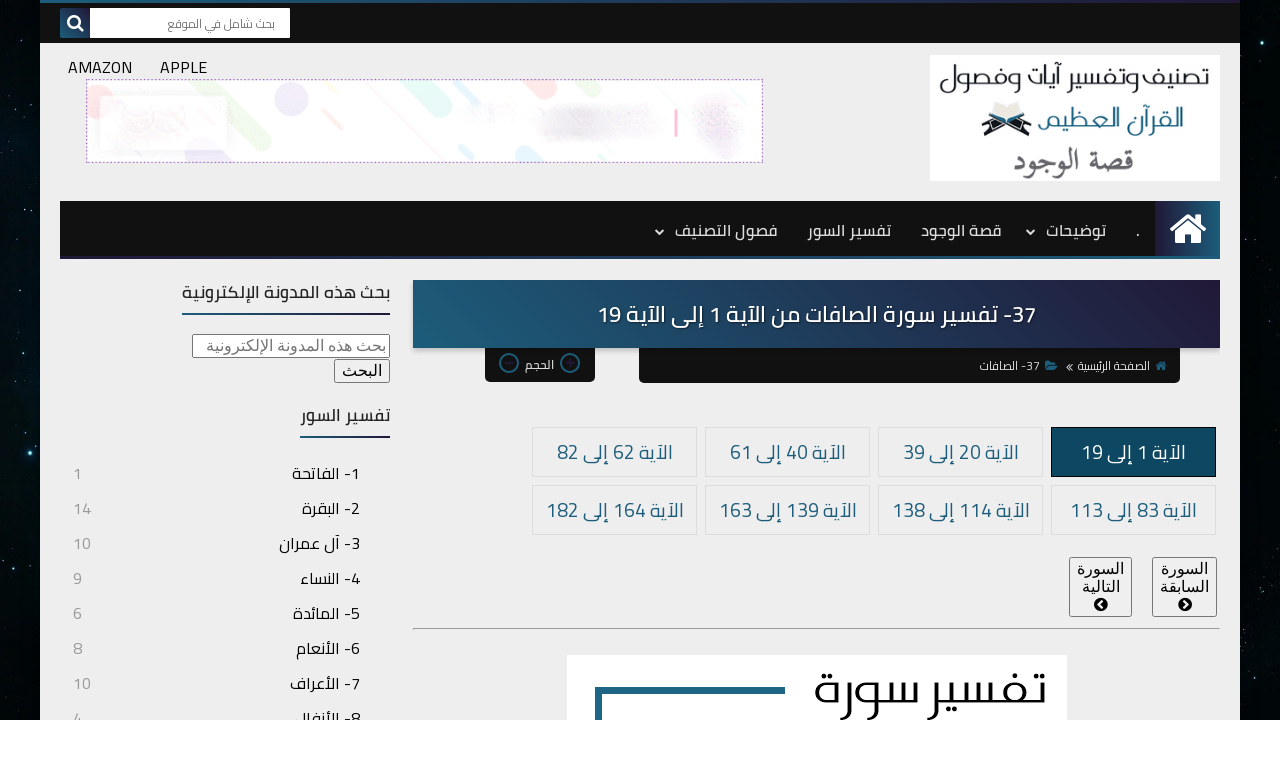

--- FILE ---
content_type: text/html; charset=UTF-8
request_url: https://www.allqurantopics.com/2022/08/37-1-19.html
body_size: 53524
content:
<!DOCTYPE html>
<html dir='rtl' lang='ar' xmlns='http://www.w3.org/1999/xhtml' xmlns:b='http://www.google.com/2005/gml/b' xmlns:data='http://www.google.com/2005/gml/data' xmlns:expr='http://www.google.com/2005/gml/expr'>
<head prefix='og: http://ogp.me/ns# fb: http://ogp.me/ns/fb# article: http://ogp.me/ns/article#'>
<!-- Google tag (gtag.js) -->
<script async='async' src='https://www.googletagmanager.com/gtag/js?id=G-WRSRZ757F8'></script>
<script>
  window.dataLayer = window.dataLayer || [];
  function gtag(){dataLayer.push(arguments);}
  gtag('js', new Date());

  gtag('config', 'G-WRSRZ757F8');
</script>
<script type='text/javascript'>
    var _wsq = _wsq || [];
    _wsq.push(['_setNom', 'allqurantopics']);
    _wsq.push(['_wysistat']);

    (function(){
        var ws = document.createElement('script');
        ws.type = 'text/javascript';
        ws.async = true;
        ws.src = ('https:' == document.location.protocol ? 'https://www' : 'http://www') + '.wysistat.com/ws.jsa';
        var s = document.getElementsByTagName('script')[0]||document.getElementsByTagName('body')[0];
        s.parentNode.insertBefore(ws, s);
    })();
</script>
<meta content='84DBCDA83DF057C5A4617B518E072D33' name='msvalidate.01'/>
<!-- Title -->
<title>37- تفسير سورة الصافات من الآية 1 إلى الآية 19</title>
<!-- Feed Links -->
<link rel="alternate" type="application/atom+xml" title="topicskoran - Atom" href="https://www.allqurantopics.com/feeds/posts/default" />
<link rel="alternate" type="application/rss+xml" title="topicskoran - RSS" href="https://www.allqurantopics.com/feeds/posts/default?alt=rss" />
<link rel="service.post" type="application/atom+xml" title="topicskoran - Atom" href="https://www.blogger.com/feeds/8262303969656195744/posts/default" />

<link rel="alternate" type="application/atom+xml" title="topicskoran - Atom" href="https://www.allqurantopics.com/feeds/4492211573305326927/comments/default" />
<!-- Default Meta -->
<meta content='text/html; charset=UTF-8' http-equiv='Content-Type'/>
<meta content='width=device-width, initial-scale=1' name='viewport'/>
<link href='https://www.allqurantopics.com/2022/08/37-1-19.html' rel='canonical'/>
<meta content='  الآية 1 إلى 19  الآية 20 إلى 39  الآية 40 إلى 61  الآية 62 إلى 82  الآية 83 إلى 113  الآية 114 إلى 138  الآية 139 إلى 163  الآية 164 إلى 1...' name='description'/>
<link href='https://www.allqurantopics.com/favicon.ico' rel='icon' type='image/x-icon'/>
<meta content='IE=edge' http-equiv='X-UA-Compatible'/>
<meta content='blogger' name='generator'/>
<meta content='#d24949' name='theme-color'/>
<meta content='#d24949' name='msapplication-navbutton-color'/>
<link href='https://blogger.googleusercontent.com/img/b/R29vZ2xl/AVvXsEgYLTtnUAdCybQGWnZvhPbpZ8AtR92ku_AcVN90ef_r_a2ZDp2Bm2mWrUCebcMK27L0Sc0JhiZecfDSp-gPGeSGQa1ibkPgrjXpcop0pov42WzDV489zJzR0Cx1SRlDvE0AWPdmrxSYRveIFuy-blOhsQZOx3Rrtp7agaEXFI0LTznnXLaUSjf6ESHxlQ/s500-rw/0-%20%D8%AA%D9%81%D8%B3%D9%8A%D8%B1%20%D8%B3%D9%88%D8%B1%D8%A9%20%D8%A7%D9%84%D8%B5%D8%A7%D9%81%D8%A7%D8%AA%20%D9%85%D9%86%20%D8%A7%D9%84%D8%A2%D9%8A%D8%A9%201%20%D8%A5%D9%84%D9%89%20%D8%A7%D9%84%D8%A2%D9%8A%D8%A9%2019.png' rel='image_src'/>
<!--[if IE]><script type='text/javascript'>(function(){var html5=("abbr,article,aside,audio,canvas,datalist,details,"+"figure,footer,header,hgroup,mark,menu,meter,nav,output,"+"progress,section,time,video").split(',');for(var i=0;i<html5.length;i++){document.createElement(html5[i])}try{document.execCommand('BackgroundImageCache',false,true)}catch(e){}})()</script><![endif]-->
<!-- Open Graph -->
<meta content='ar_AR' property='og:locale'/>
<meta content='https://www.allqurantopics.com/2022/08/37-1-19.html' property='og:url'/>
<meta content='37- تفسير سورة الصافات من الآية 1 إلى الآية 19' property='og:title'/>
<meta content='topicskoran' property='og:site_name'/>
<meta content='  الآية 1 إلى 19  الآية 20 إلى 39  الآية 40 إلى 61  الآية 62 إلى 82  الآية 83 إلى 113  الآية 114 إلى 138  الآية 139 إلى 163  الآية 164 إلى 1...' property='og:description'/>
<meta content='37- تفسير سورة الصافات من الآية 1 إلى الآية 19' property='og:image:alt'/>
<meta content='article' property='og:type'/>
<meta content='https://blogger.googleusercontent.com/img/b/R29vZ2xl/AVvXsEgYLTtnUAdCybQGWnZvhPbpZ8AtR92ku_AcVN90ef_r_a2ZDp2Bm2mWrUCebcMK27L0Sc0JhiZecfDSp-gPGeSGQa1ibkPgrjXpcop0pov42WzDV489zJzR0Cx1SRlDvE0AWPdmrxSYRveIFuy-blOhsQZOx3Rrtp7agaEXFI0LTznnXLaUSjf6ESHxlQ/w1200-h630-p-k-no-nu/0-%20%D8%AA%D9%81%D8%B3%D9%8A%D8%B1%20%D8%B3%D9%88%D8%B1%D8%A9%20%D8%A7%D9%84%D8%B5%D8%A7%D9%81%D8%A7%D8%AA%20%D9%85%D9%86%20%D8%A7%D9%84%D8%A2%D9%8A%D8%A9%201%20%D8%A5%D9%84%D9%89%20%D8%A7%D9%84%D8%A2%D9%8A%D8%A9%2019.png' property='og:image'/>
<!-- Twitter Card -->
<meta content='summary_large_image' name='twitter:card'/>
<meta content='https://www.allqurantopics.com/' name='twitter:domain'/>
<meta content='  الآية 1 إلى 19  الآية 20 إلى 39  الآية 40 إلى 61  الآية 62 إلى 82  الآية 83 إلى 113  الآية 114 إلى 138  الآية 139 إلى 163  الآية 164 إلى 1...' name='twitter:description'/>
<meta content='37- تفسير سورة الصافات من الآية 1 إلى الآية 19' name='twitter:title'/>
<meta content='https://blogger.googleusercontent.com/img/b/R29vZ2xl/AVvXsEgYLTtnUAdCybQGWnZvhPbpZ8AtR92ku_AcVN90ef_r_a2ZDp2Bm2mWrUCebcMK27L0Sc0JhiZecfDSp-gPGeSGQa1ibkPgrjXpcop0pov42WzDV489zJzR0Cx1SRlDvE0AWPdmrxSYRveIFuy-blOhsQZOx3Rrtp7agaEXFI0LTznnXLaUSjf6ESHxlQ/w1200-h630-p-k-no-nu/0-%20%D8%AA%D9%81%D8%B3%D9%8A%D8%B1%20%D8%B3%D9%88%D8%B1%D8%A9%20%D8%A7%D9%84%D8%B5%D8%A7%D9%81%D8%A7%D8%AA%20%D9%85%D9%86%20%D8%A7%D9%84%D8%A2%D9%8A%D8%A9%201%20%D8%A5%D9%84%D9%89%20%D8%A7%D9%84%D8%A2%D9%8A%D8%A9%2019.png' name='twitter:image'/>
<!-- DNS Prefetch -->
<link href='https://www.allqurantopics.com/2022/08/37-1-19.html' rel='dns-prefetch'/><link href='//www.blogger.com' rel='dns-prefetch'/><link href='//1.bp.blogspot.com' rel='dns-prefetch'/><link href='//2.bp.blogspot.com' rel='dns-prefetch'/><link href='//3.bp.blogspot.com' rel='dns-prefetch'/><link href='//4.bp.blogspot.com' rel='dns-prefetch'/><link href='//cdnjs.cloudflare.com' rel='dns-prefetch'/><link href='//pagead2.googlesyndication.com' rel='dns-prefetch'/><link href='//accounts.google.com' rel='dns-prefetch'/><link href='//resources.blogblog.com' rel='dns-prefetch'/><link href='//www.google.com' rel='dns-prefetch'/>
<!-- Required -->
<meta content='' property='fb:app_id'/>
<meta content='' property='fb:admins'/>
<meta content='' property='article:publisher'/>
<meta content='' property='article:author'/>
<!-- Template Skin -->
<style id='page-skin-1' type='text/css'><!--
/* ========================================================
=                   Squeeze Template                      =
===========================================================
>> Platform		: Blogger
>> Category		: Magazine
>> Homepage		: https://squeeze-template.blogspot.com
>> Version		: 1.0.0
>> License		: Free
=========================================================== */
/* ====================
>> TABLE OF CONTENTS :
=======================
🔹 Variables
🔹 Normalize
🔹 Spinner
🔹 Fonts
🔹 OwlCarousel
🔹 Main
🔹 Widths
🔹 Framework
🔹 Header
🔹 Intro
🔹 Sidebar
🔹 Footer
🔹 Widgets
🔹 Pages (Common)
🔹 Homepage
🔹 Post Page
🔹 Error Page
🔹 Redirect Page
🔹 Archive Page
🔹 Authors Page
🔹 Shortcodes
🔹 Responsive */
/*=================
🔹 Variables
===================*/
<Group description="أساسي" selector="body">
<Variable name="keycolor" description="اللون الرئيسي" type="color" default="#6e5aff"/>
<Variable name="step.color" description="اللون المساعد" type="color" default="#bd3057"/>
<Variable name="grad.color" description="لون الرابط (عند خلفية متدرجة)" type="color" default="#ffffff"/>
<Variable name="body.background.color" description="لون تبويب المدونة في الهاتف" type="color"  default="#d24949"/>
<Variable name="body.background" description="الخلفية" type="background" color='transparent' default="$(color) url(https://blogger.googleusercontent.com/img/b/R29vZ2xl/AVvXsEgZMEYDu7_Z35YMCAEp_JGgiOzpxUi3LlXUg1nslUF6wLIuIgha_2BMR8-o_PoQE4Phim7CuDQaRK3GAaxPDDdreiGcsSByOiLH4KCoPavQ2UVXGPiWP3tfPhJC9qlJ4NuFEn_PtELpid4/s1600/purple.jpg) repeat fixed top right"/>
<Variable name="startSide" description="start direction" type="automatic" default="left" hideEditor="true" />
<Variable name="endSide" description="end direction" type="automatic" default="right" hideEditor="true" />
</Group>
<Group description="ألوان عامة" selector="main-wrap">
<Variable name="main.back" description="لون الخلفية الداخلي" type="color" default="#ffffff"/>
<Variable name="main.color" description="لون النص الرئيسي" type="color" default="#222222"/>
<Variable name="main.title" description="لون عنوان العنصر" type="color" default="#222222"/>
<Variable name="main.link" description="لون الروابط" type="color" default="#444444"/>
<Variable name="main.text" description="لون النصوص" type="color" default="#777777"/>
<Variable name="main.line" description="لون الفواصل" type="color" default="#eeeeee"/>
<Variable name="menu.back" description="خلفية القوائم" type="color" default="#111111"/>
<Variable name="menu.text" description="لون روابط القوائم" type="color" default="#dddddd"/>
</Group>
<Group description="الشريط الجانبي" selector="aside">
<Variable name="aside.title" description="عنوان العناصر" type="color" default="#222222"/>
<Variable name="aside.link" description="لون الروابط" type="color" default="#444444"/>
<Variable name="aside.text" description="لون النصوص" type="color" default="#999999"/>
<Variable name="aside.line" description="لون الفواصل" type="color" default="#eeeeee"/>
</Group>
<Group description="الفوتر" selector="footer">
<Variable name="footer.back1" description="تدرج الخلفية 1" type="color" default="#211837"/>
<Variable name="footer.back2" description="تدرج الخلفية 2" type="color" default="#111111"/>
<Variable name="footer.title" description="عنوان العناصر" type="color" default="#dddddd"/>
<Variable name="footer.link" description="لون الروابط" type="color" default="#ffffff"/>
<Variable name="footer.text" description="لون النصوص" type="color" default="#dddddd"/>
<Variable name="footer.line" description="لون الفواصل" type="color" default="#2d283b"/>
</Group>
<Group description='نموذج التعليقات' selector="#comments">
<Variable name="body.text.font" description="نوع الخط" type="font" default="600 14px Cairo !important"/>
<Variable name="tabs.font" description="نوع الخط (مساعد)" type="font" default="14px Cairo"/>
<Variable name="body.text.color" description="لون النص" type="color" default="#777777"/>
<Variable name="body.link.color" description="لون الروابط" type="color" default="#9e44c9"/>
<Variable name="posts.background.color" description="لون الخلفية" type="color" default="#ffffff"/>
<Variable name="posts.title.color" description="لون العنوان" type="color" default="#d24949"/>
<Variable name="posts.icons.color" description="خلفية الأيقونات" type="color" default="#9e44c9"/>
<Variable name="posts.text.color" description="Post text color" type="color" default="#757575"/>
<Variable name="labels.background.color" description="Label background color" type="color" default="#dddddd"/>
</Group>
<Group selector='body' description="ضبط العروض">
<Variable name="content.width" description="Content width" type="length" min="640px" max="1300px" default="1200px"/>
<Variable name="sidebar.width" description="Sidebar width" type="length" min="150px" max="480px" default="330px"/>
<Variable name="main.margin" description="المسافة الرأسية بين العناصر" type="length" min="0px" max="50px" default="20px"/>
<Variable name="main.padding" description="الهوامش الداخليه للعناصر" type="length" min="0px" max="50px" default="20px"/>
</Group>/**/
/*=================
🔹 Normalize
===================*/
html{font-family:serif;line-height:1.15;-ms-text-size-adjust:100%;-webkit-text-size-adjust:100%}body{margin:0}article,aside,footer,header,nav,section{display:block}h1{font-size:2em;margin:.67em 0}figcaption,figure,main{display:block}figure{margin:1em 40px}hr{box-sizing:content-box;height:0;overflow:visible;margin-bottom: 25px}pre{font-family:monospace,monospace;font-size:1em}a:focus,a:active{outline:none}a{background-color:transparent;-webkit-text-decoration-skip:objects}a:active,a:hover{outline-width:0}abbr[title]{border-bottom:none;text-decoration:underline;text-decoration:underline dotted}b,strong{font-weight:inherit;font-weight:bolder}code,kbd,samp{font-family:monospace,monospace;font-size:1em}dfn{font-style:italic}mark{background-color:#ff0;color:#000}small{font-size:80%}sub,sup{font-size:75%;line-height:0;position:relative;vertical-align:baseline}sub{bottom:-.25em}sup{top:-.5em}audio,video{display:inline-block}audio:not([controls]){display:none;height:0}img{max-width:100%;border-style:none}svg:not(:root){overflow:hidden}button,input,optgroup,select,textarea{font-family:serif;font-size:100%;line-height:1.15;margin:0}button,input{outline:none!important;overflow:visible}button,select{text-transform:none}button,html [type="button"],[type="reset"],[type="submit"]{-webkit-appearance:button}button::-moz-focus-inner,[type="button"]::-moz-focus-inner,[type="reset"]::-moz-focus-inner,[type="submit"]::-moz-focus-inner{border-style:none;padding:0}button:-moz-focusring,[type="button"]:-moz-focusring,[type="reset"]:-moz-focusring,[type="submit"]:-moz-focusring{outline:1px dotted ButtonText}fieldset{border:1px solid silver;margin:0 2px;padding:.35em .625em .75em}legend{box-sizing:border-box;color:inherit;display:table;max-width:100%;padding:0;white-space:normal}progress{display:inline-block;vertical-align:baseline}textarea{overflow:auto}[type="checkbox"],[type="radio"]{box-sizing:border-box;padding:0}[type="number"]::-webkit-inner-spin-button,[type="number"]::-webkit-outer-spin-button{height:auto}[type="search"]{-webkit-appearance:textfield;outline-offset:-2px}[type="search"]::-webkit-search-cancel-button,[type="search"]::-webkit-search-decoration{-webkit-appearance:none}::-webkit-file-upload-button{-webkit-appearance:button;font:inherit}details,menu{display:block}summary{display:list-item}canvas{display:inline-block}template{display:none}[hidden]{display:none}iframe{border:none}
*,:before,:after{-webkit-box-sizing:border-box;-moz-box-sizing:border-box;box-sizing:border-box}
/*=================
🔹 Fonts
===================*/
@font-face{font-family:'Cairo';font-style:normal;font-weight:400;src:local(Cairo),local(Cairo-Regular),url(https://fonts.gstatic.com/s/cairo/v3/SLXGc1nY6HkvalIkTpu0xg.woff2) format("woff2");unicode-range:U+0600-06FF,U+200C-200E,U+2010-2011,U+204F,U+2E41,U+FB50-FDFF,U+FE80-FEFC}@font-face{font-family:'Cairo';font-style:normal;font-weight:400;src:local(Cairo),local(Cairo-Regular),url(https://fonts.gstatic.com/s/cairo/v3/SLXGc1nY6HkvalIvTpu0xg.woff2) format("woff2");unicode-range:U+0100-024F,U+0259,U+1E00-1EFF,U+2020,U+20A0-20AB,U+20AD-20CF,U+2113,U+2C60-2C7F,U+A720-A7FF}@font-face{font-family:'Cairo';font-style:normal;font-weight:400;src:local(Cairo),local(Cairo-Regular),url(https://fonts.gstatic.com/s/cairo/v3/SLXGc1nY6HkvalIhTps.woff2) format("woff2");unicode-range:U+0000-00FF,U+0131,U+0152-0153,U+02BB-02BC,U+02C6,U+02DA,U+02DC,U+2000-206F,U+2074,U+20AC,U+2122,U+2191,U+2193,U+2212,U+2215,U+FEFF,U+FFFD}@font-face{font-family:'Cairo';font-style:normal;font-weight:600;src:local('Cairo SemiBold'),local(Cairo-SemiBold),url(https://fonts.gstatic.com/s/cairo/v3/SLXLc1nY6Hkvalr-ao6O59ZMaA.woff2) format("woff2");unicode-range:U+0600-06FF,U+200C-200E,U+2010-2011,U+204F,U+2E41,U+FB50-FDFF,U+FE80-FEFC}@font-face{font-family:'Cairo';font-style:normal;font-weight:600;src:local('Cairo SemiBold'),local(Cairo-SemiBold),url(https://fonts.gstatic.com/s/cairo/v3/SLXLc1nY6Hkvalr-ao6F59ZMaA.woff2) format("woff2");unicode-range:U+0100-024F,U+0259,U+1E00-1EFF,U+2020,U+20A0-20AB,U+20AD-20CF,U+2113,U+2C60-2C7F,U+A720-A7FF}@font-face{font-family:'Cairo';font-style:normal;font-weight:600;src:local('Cairo SemiBold'),local(Cairo-SemiBold),url(https://fonts.gstatic.com/s/cairo/v3/SLXLc1nY6Hkvalr-ao6L59Y.woff2) format("woff2");unicode-range:U+0000-00FF,U+0131,U+0152-0153,U+02BB-02BC,U+02C6,U+02DA,U+02DC,U+2000-206F,U+2074,U+20AC,U+2122,U+2191,U+2193,U+2212,U+2215,U+FEFF,U+FFFD}
/*=================
🔹 Main
===================*/
body{font-family:'Cairo',serif;font-size:16px;line-height:1.5em;visibility:visible!important;}
html::-webkit-scrollbar{background-color:#EEEEEE;width:10px}
html::-webkit-scrollbar-thumb{background:#1c5d7b}
html::-moz-selection{background:#1c5d7b;color:#FFF}
#Label2{height: 500px;overflow-y: scroll;overflow-x: hidden;padding-left: 13px;}
#Label2::-webkit-scrollbar{background-color:#EEEEEE;width:10px}
#Label2::-webkit-scrollbar-thumb{background:#1c5d7b}
#Label2::-moz-selection{background:#1c5d7b;color:#FFF}
body[data-boxed='true'] .main-container{max-width:1200px}
::-moz-selection{background:#1c5d7b;color:#FFF}
::selection{background:#1c5d7b;color:#FFF}
ul{list-style:none;padding:0;margin:0}
p{line-height:2;font-size:22px;text-align:justify;margin-top:10px;margin-bottom:10px;font-family:Arabic Transparent}
a{text-decoration:none;color:inherit}
.main-container{width:100%;margin:0 auto;background-color:#EEEEEE;-webkit-box-shadow:0 4px 8px 0 rgba(0,0,0,0.2),0 6px 20px 0 rgba(0,0,0,0.19);-moz-box-shadow:0 4px 8px 0 rgba(0,0,0,0.2),0 6px 20px 0 rgba(0,0,0,0.19);box-shadow:0 4px 8px 0 rgba(0,0,0,0.2),0 6px 20px 0 rgba(0,0,0,0.19)}
.main-container:before,.main-container:after{content:'';display:block;height:3px;background:-webkit-linear-gradient(45deg,#1c5d7b,#211837);background:-o-linear-gradient(45deg,#1c5d7b,#211837);background:-moz-linear-gradient(45deg,#1c5d7b,#211837);background:linear-gradient(45deg,#1c5d7b,#211837)}
.middle-content{overflow:hidden}
.main-wrap{padding:0 20px}
#RecentPosts{margin-bottom:20px}
.side-right{margin-bottom:20px}
body.no-sidebar .side-right{float:none;width:100%}
body.no-sidebar aside{display:none}
.tempscheme{border-color:#1c5d7b #2d283b #211837 #dddddd;float:right;text-align:left;color:#1c5d7b;background-color:#211837}
/*=================
🔹 Widths
===================*/
.side-right{width:-webkit-calc(100% - 330px - 2%);width:-moz-calc(100% - 330px - 2%);width:calc(100% - 330px - 2%);float:right}
aside{float:left;width:330px}
.wrapper{max-width:1200px;margin:0 auto}
header .color-wrap{background-color:#111111}
#footer .color-wrap{position:relative;background-color:rgba(0,0,0,0.1)}
/*=================
🔹 Framework
===================*/
/* ------- Quickedit ------ */
.quickedit:after{content:'\f0ad';position:absolute;font-family:fontawesome;color:#666;top:100%;left:0;font-size:18px;z-index:5;opacity:.8}
.quickedit:hover:after{-webkit-animation:quickedit .3s ease-in-out;-moz-animation:quickedit .3s ease-in-out;-o-animation:quickedit .3s ease-in-out;animation:quickedit .3s ease-in-out;opacity:1}
@-webkit-keyframes quickedit {
50%{-webkit-transform:rotate(30deg);transform:rotate(30deg)}
75%{-webkit-transform:rotate(-30deg);transform:rotate(-30deg)}
100%{-webkit-transform:rotate(30deg);transform:rotate(30deg)}
}
@-moz-keyframes quickedit {
50%{-webkit-transform:rotate(30deg);-moz-transform:rotate(30deg);transform:rotate(30deg)}
75%{-webkit-transform:rotate(-30deg);-moz-transform:rotate(-30deg);transform:rotate(-30deg)}
100%{-webkit-transform:rotate(30deg);-moz-transform:rotate(30deg);transform:rotate(30deg)}
}
@-o-keyframes quickedit {
50%{-webkit-transform:rotate(30deg);-o-transform:rotate(30deg);transform:rotate(30deg)}
75%{-webkit-transform:rotate(-30deg);-o-transform:rotate(-30deg);transform:rotate(-30deg)}
100%{-webkit-transform:rotate(30deg);-o-transform:rotate(30deg);transform:rotate(30deg)}
}
@keyframes quickedit {
50%{-webkit-transform:rotate(30deg);-moz-transform:rotate(30deg);-o-transform:rotate(30deg);transform:rotate(30deg)}
75%{-webkit-transform:rotate(-30deg);-moz-transform:rotate(-30deg);-o-transform:rotate(-30deg);transform:rotate(-30deg)}
100%{-webkit-transform:rotate(30deg);-moz-transform:rotate(30deg);-o-transform:rotate(30deg);transform:rotate(30deg)}
}
/* ------- Headlines ------ */
.headline{margin-bottom:15px;border-bottom:2px solid #eeeeee}
.main-wrap aside .headline{margin-bottom:15px;border-bottom:2px solid #eeeeee}
#footer .headline{margin-bottom:15px;border-bottom:2px solid #2d283b}
#LinkList303 .headline h6{margin-top:0}
.headline h6{display:inline-block;margin:0 0 12px;font-size:17px;position:relative}
.main-wrap .headline h6{color:#222222}
.main-wrap aside .headline h6{color:#222222}
#footer .headline h6{color:#dddddd}
.headline h6:after{content:"";height:2px;background:-webkit-linear-gradient(45deg,#1c5d7b,#211837);background:-o-linear-gradient(45deg,#1c5d7b,#211837);background:-moz-linear-gradient(45deg,#1c5d7b,#211837);background:linear-gradient(45deg,#1c5d7b,#211837);position:absolute;top:33px;left:0;right:0;bottom:0}
.headline a{color:#000000;float:left;padding:5px 12px;font-size:12px;background-color:#eeeeee;-webkit-border-radius:2px;-moz-border-radius:2px;border-radius:2px;line-height:18px}
/* ------ Read More ------ */
.read-more{display:inline-block;background:-webkit-linear-gradient(45deg,#1c5d7b,#211837);background:-o-linear-gradient(45deg,#1c5d7b,#211837);background:-moz-linear-gradient(45deg,#1c5d7b,#211837);background:linear-gradient(45deg,#1c5d7b,#211837);padding:5px 15px;font-size:14px;font-weight:700;color:#ffffff;-webkit-border-radius:2px;-moz-border-radius:2px;border-radius:2px}
.read-more:hover{padding:5px 25px}
/* ------ Post Share ------ */
.post-share{float:left}
.post-share .share-icon{z-index:1;float:left;width:31px;height:31px;line-height:31px;text-align:center;background:-webkit-linear-gradient(to left,#1c5d7b,#211837);background:-o-linear-gradient(to left,#1c5d7b,#211837);background:-moz-linear-gradient(to left,#1c5d7b,#211837);background:linear-gradient(to left,#1c5d7b,#211837);color:#ffffff;font-size:16px;-webkit-border-radius:2px;-moz-border-radius:2px;border-radius:2px;cursor:pointer;position:relative}
.post-share .share-icon:after{opacity:0;content:"";font-family:FontAwesome;border-width:5px;border-style:solid;position:absolute;top:11px;left:100%}
[dir='rtl'] .post-share .share-icon:after{border-color:transparent transparent transparent #1c5d7b}
[dir='ltr'] .post-share .share-icon:after{border-color:transparent #1c5d7b transparent transparent}
.post-share .share-icon.arrow:after{opacity:1}
.post-share .share-menu{visibility:hidden;float:left;margin-top:1px;margin-bottom:0;margin-left:5px}
.post-share .share-menu li{float:left;opacity:0;margin-left:5px}
[dir='rtl'] .post-share .share-menu li{-webkit-transform:translateX(-30px);-ms-transform:translateX(-30px);-moz-transform:translateX(-30px);-o-transform:translateX(-30px);transform:translateX(-30px)}
[dir='ltr'] .post-share .share-menu li{-webkit-transform:translateX(30px);-ms-transform:translateX(30px);-moz-transform:translateX(30px);-o-transform:translateX(30px);transform:translateX(30px)}
.post-share .share-menu li i{width:27px;height:27px;line-height:27px;margin-top:1px;-webkit-border-radius:2px;-moz-border-radius:2px;border-radius:2px;color:#FFF}
.post-share .share-menu li .fa-facebook{background-color:#3b5998}
.post-share .share-menu li .fa-twitter{background-color:#1da1f2}
.post-share .share-menu li .fa-pinterest-p{background-color:#dd4b39}
.share-open.share-menu{visibility:visible}
[dir] .share-open.share-menu li{opacity:1;-webkit-transform:translateX(0);-ms-transform:translateX(0);-moz-transform:translateX(0);-o-transform:translateX(0);transform:translateX(0)}
.share-open.share-menu li:nth-of-type(1){-webkit-transition:.4s linear;-o-transition:.4s linear;-moz-transition:.4s linear;transition:.4s linear}
.share-open.share-menu li:nth-of-type(2){-webkit-transition:.3s linear;-o-transition:.3s linear;-moz-transition:.3s linear;transition:.3s linear}
.share-open.share-menu li:nth-of-type(3){-webkit-transition:.2s linear;-o-transition:.2s linear;-moz-transition:.2s linear;transition:.2s linear}
/* ------ Image Wrap ------ */
.img-wrap{display:block;-webkit-border-radius:2px;-moz-border-radius:2px;border-radius:2px;overflow:hidden;position:relative}
.img-wrap:hover img{-webkit-transform:scale(1.1) rotate(3deg);-ms-transform:scale(1.1) rotate(3deg);-moz-transform:scale(1.1) rotate(3deg);-o-transform:scale(1.1) rotate(3deg);transform:scale(1.1) rotate(3deg)}
.overlay{opacity:0;width:100%;height:100%;overflow:hidden;-webkit-border-radius:2px;-moz-border-radius:2px;border-radius:2px;background:-webkit-linear-gradient(45deg,#1c5d7b,#211837);background:-o-linear-gradient(45deg,#1c5d7b,#211837);background:-moz-linear-gradient(45deg,#1c5d7b,#211837);background:linear-gradient(45deg,#1c5d7b,#211837);position:absolute;top:0;left:0}{opacity:0;width:100%;height:100%;overflow:hidden;-webkit-border-radius:2px;-moz-border-radius:2px;border-radius:2px;background:rgba(0,0,0,0.6);position:absolute;top:0;left:0}
.img-wrap:hover .overlay{opacity:.8}
.details-on-img{position:absolute;top:0;left:0;right:0;bottom:0}
.details-on-img .author-prof,.details-on-img .post-date{padding:0 4px;background:#EEEEEE;font-size:10px;-webkit-border-radius:1px;-moz-border-radius:1px;border-radius:1px;position:absolute;right:-100%;z-index:2;-webkit-box-shadow: -2px 2px 10px -1px rgba(0,0,0,0.3);-moz-box-shadow: -2px 2px 10px -1px rgba(0,0,0,0.3);box-shadow: -2px 2px 10px -1px rgba(0,0,0,0.3)}
.details-on-img .author-prof{color:#1c5d7b}
.details-on-img .post-date{color:#211837}
.img-wrap .author-prof{top:30px;-webkit-transition:.4s linear;-o-transition:.4s linear;-moz-transition:.4s linear;transition:.4s linear}
.img-wrap .post-date{top:55px;-webkit-transition:.6s linear;-o-transition:.6s linear;-moz-transition:.6s linear;transition:.6s linear}
.img-wrap:hover .author-prof,.img-wrap:hover .post-date{right:0}
.img-wrap img{display:none;width:100%;height:100%}
.details-on-img i{margin-left:5px}
.caption{padding:30px;background:-webkit-gradient(linear,left top, left bottom,from(transparent),color-stop(rgba(0,0,0,0.7)),to(#000));background:-webkit-linear-gradient(transparent,rgba(0,0,0,0.7),#000);background:-o-linear-gradient(transparent,rgba(0,0,0,0.7),#000);background:-moz-linear-gradient(transparent,rgba(0,0,0,0.7),#000);background:linear-gradient(transparent,rgba(0,0,0,0.7),#000);color:#FFF;position:absolute;bottom:0;right:0;left:0}
aside .img-wrap:before,aside .img-wrap:after{display:none}
/* ------ Social Colors ------ */
.social{font-size:0}
.social li{display:inline-block;margin:0 2px}
.social li i{color:#FFF;width:28px;height:28px;line-height:28px;margin-bottom:5px;-webkit-border-radius:2px;-moz-border-radius:2px;border-radius:2px;display:inline-block;text-align:center;font-size:16px}
.social-sites .social li:hover{-webkit-animation:SocIcons .2s ease-in-out;-moz-animation:SocIcons .2s ease-in-out;-o-animation:SocIcons .2s ease-in-out;animation:SocIcons .2s ease-in-out}
@-webkit-keyframes SocIcons {
50%{-webkit-transform:scale(0.7);transform:scale(0.7)}
100%{-webkit-transform:scale(1.5);transform:cale(1.5)}
}
@-moz-keyframes SocIcons {
50%{-webkit-transform:scale(0.7);-moz-transform:scale(0.7);transform:scale(0.7)}
100%{-webkit-transform:scale(1.5);-moz-transform:cale(1.5);transform:cale(1.5)}
}
@-o-keyframes SocIcons {
50%{-webkit-transform:scale(0.7);-o-transform:scale(0.7);transform:scale(0.7)}
100%{-webkit-transform:scale(1.5);-o-transform:cale(1.5);transform:cale(1.5)}
}
@keyframes SocIcons {
50%{-webkit-transform:scale(0.7);-moz-transform:scale(0.7);-o-transform:scale(0.7);transform:scale(0.7)}
100%{-webkit-transform:scale(1.5);-moz-transform:cale(1.5);-o-transform:cale(1.5);transform:cale(1.5)}
}
.social .fa-facebook    {background-color:#3b5998}
.social .fa-twitter     {background-color:#1da1f2}
.social .fa-rss         {background-color:#f26522}
.social .fa-dribbble    {background-color:#ea4c89}
.social .fa-google-plus {background-color:#dd4b39}
.social .fa-pinterest   {background-color:#cc2127}
.social .fa-linkedin    {background-color:#0976b4}
.social .fa-youtube     {background-color:#e52d27}
.social .fa-wordpress   {background-color:#1081B1}
.social .fa-digg        {background-color:#476BA3}
.social .fa-quora       {background-color:#a82400}
.social .fa-spotify     {background-color:#1ed760}
.social .fa-reddit      {background-color:#ff4500}
.social .fa-snapchat    {background-color:#f5d602}
.social .fa-drupal      {background-color:#008BCA}
.social .fa-github      {background-color:#000000}
.social .fa-flickr      {background-color:#FF0084}
.social .fa-tumblr      {background-color:#304E6C}
.social .fa-instagram   {background-color:#7c38af;background: radial-gradient(circle at 0 130%, #fdf497 0%, #fdf497 5%, #fd5949 45%,#d6249f 60%,#285AEB 90%);}
.social .fa-delicious   {background-color:#DEDEDF}
.social .fa-behance     {background-color:#009fff}
.social .fa-soundcloud  {background-color:#FF5419}
.social .fa-telegram    {background-color:#32AEE1}
.social .fa-website     {background-color:#444444}
.social .fa-google-play {background-color:#3d9dab}
.fa-google-play:before{content:'\f04b'}
.fa-website:before{content:"\f0ac"}
/* ------ Label-Title ------ */
.label-title{display:none;padding:0 8px;background:-webkit-linear-gradient(45deg,#1c5d7b,#211837);background:-o-linear-gradient(45deg,#1c5d7b,#211837);background:-moz-linear-gradient(45deg,#1c5d7b,#211837);background:linear-gradient(45deg,#1c5d7b,#211837);color:#ffffff;font-size:12px;-webkit-border-radius:1.5px;-moz-border-radius:1.5px;border-radius:1.5px;position:absolute;top:10px;right:10px;z-index:2}
.img-wrap:hover .label-title{right:-100%}
.img-wrap .label-name{float:right;background:-webkit-linear-gradient(45deg,#1c5d7b,#211837);background:-o-linear-gradient(45deg,#1c5d7b,#211837);background:-moz-linear-gradient(45deg,#1c5d7b,#211837);background:linear-gradient(45deg,#1c5d7b,#211837);padding:2px 10px;-webkit-border-radius:100px;-moz-border-radius:100px;border-radius:100px;font-size:12px;margin-bottom:5px;color:#ffffff;position:relative;right:0}
.img-wrap:hover .label-name{right:-100%}
/* ------ Ribble Button ------ */
.ribble{position:relative;overflow:hidden}
.ribble b{position:relative;z-index:1;-webkit-transition:.6s ease-in-out;-o-transition:.6s ease-in-out;-moz-transition:.6s ease-in-out;transition:.6s ease-in-out}
.ribble:hover{padding:5px 20px}
.ribble:hover b{color:#ffffff}
.ribble:before{content:'';background:-webkit-linear-gradient(45deg,#1c5d7b,#211837);background:-o-linear-gradient(45deg,#1c5d7b,#211837);background:-moz-linear-gradient(45deg,#1c5d7b,#211837);background:linear-gradient(45deg,#1c5d7b,#211837);position:absolute;top:100%;right:-200%;height:200%;width:200%;display:block;z-index:1;-webkit-border-radius:100px;-moz-border-radius:100px;border-radius:100px;-webkit-transform:scale(0);-ms-transform:scale(0);-moz-transform:scale(0);-o-transform:scale(0);transform:scale(0);-webkit-transition:.5s ease-in-out;-o-transition:.5s ease-in-out;-moz-transition:.5s ease-in-out;transition:.5s ease-in-out}
.ribble:hover:before{top:-25px;right:-50px;-webkit-transform:scale(1);-ms-transform:scale(1);-moz-transform:scale(1);-o-transform:scale(1);transform:scale(1)}
/* ------ Other ------ */
.blog-admin,#uds-searchControl,#ContactForm93{display:none}
.clear-left{display:block;height:1px;clear:left}
.clear{height:1px;clear:both;display:block}
object{max-width:100%}
.hide{display:none!important}
:not(.notr),:not(.notr):before,:not(.notr):after{-webkit-transition:.3s ease-in-out;-o-transition:.3s ease-in-out;-moz-transition:.3s ease-in-out;transition:.3s ease-in-out}
.post-body #ContactForm93{display:block}
div#Tempnec{display:none!important}
/*=================
🔹 Header
===================*/
header #top-bar{padding:0 20px;height:40px;line-height:40px;color:#FFF;position:relative}
#head-sec{padding:7px 20px;overflow:hidden;padding-top:12px;}
/* ------ Header Social ------ */
header #top-bar #LinkList301{max-width:30%;margin-left:15px;float:right;position:relative;height:40px}
#LinkList301 .social-sites{margin-top:5px}
#LinkList301 .social-sites li{vertical-align:top}
/* ------ Header Pages List ------ */
header #top-bar #PageList301{float:right;max-width:-webkit-calc(70% - 60px);max-width:-moz-calc(70% - 60px);max-width:calc(70% - 60px);height:40px}
header #top-bar .menu li{float:right;margin:8px 0}
header #top-bar .menu li a{-webkit-transition:none;-o-transition:none;-moz-transition:none;transition:none;background:rgba(255,255,255,0.1);margin-left:7px;font-size:12px;display:block;line-height:normal;padding:0 10px;-webkit-border-radius:2px;-moz-border-radius:2px;border-radius:2px;font-weight:700;color:#dddddd;line-height:2em}
header #top-bar .menu li a:hover,header #top-bar .menu li.selected a{color:#ffffff;background:-webkit-linear-gradient(45deg,#1c5d7b,#211837);background:-o-linear-gradient(45deg,#1c5d7b,#211837);background:-moz-linear-gradient(45deg,#1c5d7b,#211837);background:linear-gradient(45deg,#1c5d7b,#211837)}
header #top-bar .menu-res{display:none}
header #top-bar .menu-res i{display:block;width:30px;height:30px;line-height:30px;font-size:20px;background:-webkit-linear-gradient(45deg,#1c5d7b,#211837);background:-o-linear-gradient(45deg,#1c5d7b,#211837);background:-moz-linear-gradient(45deg,#1c5d7b,#211837);background:linear-gradient(45deg,#1c5d7b,#211837);color:#ffffff;text-align:center;-webkit-border-radius:2px;-moz-border-radius:2px;border-radius:2px;cursor:pointer;position:absolute;top:5px;right:20px;z-index:2;cursor:pointer}
nav.menu-res-wrap ul:before{content:"";border-width:8px;border-style:solid;border-color:transparent transparent #111111;position:absolute;top:-14px;right:10px;z-index:2}
nav.menu-res-wrap ul{width:180px;top:50px;position:absolute;background-color:#111111;right:10px;padding:10px;-webkit-border-radius:2px;-moz-border-radius:2px;border-radius:2px;z-index:9999}
nav.menu-res-wrap ul a{display:block;border-bottom:1px dotted rgba(255,255,255,0.2);color:#dddddd;text-align:center}
nav.menu-res-wrap ul li:last-of-type a{border-bottom:none}
/* ------ Search Box ------ */
header #top-bar #HTML301{direction:ltr;min-width:200px;height:30px;position:absolute;left:20px;top:0}
header #top-bar .search form{direction:rtl;position:relative}
header #top-bar .search form span{color:#ffffff;background:-webkit-linear-gradient(45deg,#1c5d7b,#211837);background:-o-linear-gradient(45deg,#1c5d7b,#211837);background:-moz-linear-gradient(45deg,#1c5d7b,#211837);background:linear-gradient(45deg,#1c5d7b,#211837);display:block;width:30px;height:30px;line-height:29px;font-size:18px;text-align:center;-webkit-border-radius:2px;-moz-border-radius:2px;border-radius:2px;cursor:pointer;position:absolute;top:5px;left:0;z-index:2}
header #top-bar .search form span.open-search:after{opacity:1;left:100%}
header #top-bar .search input{font-family:inherit;-webkit-border-radius:0 1px 1px 0;-moz-border-radius:0 1px 1px 0;border-radius:0 1px 1px 0;height:30px;margin:5px 0;background-color:#ffffff;color:#000000;font-size:12px;border:none;outline:none;position:absolute;left:30px;width:100%;padding:0 15px}
header #top-bar .search .open-search ~ input{padding:0 15px;width:100%}
/* ------ Logo & AD ------ */
#Header1{width:290px;float:right}
#Header1 .headone{font-weight:700;display:block;margin:0 0 10px;font-size:35px;line-height:1em;text-align:center}
#Header1 p{margin:0;font-size:12px;text-align:center;line-height:1.5em}
#Header1 img{width:auto;max-width:100%;margin:0 auto;display:block}
#HTML302{width:728px;float:left;text-align:left}
/* ------ Main Menu ------ */
#menu-bar#menu-bar{clear:both;position:relative;margin-bottom:20px;padding:0 20px; position: static;}
#menu-bar.fixed {
position: fixed !important;
top: 0;
left: 0;
right: 0;
z-index: 9999;
}
#LinkList302{height:58px;background-color:#111111;position:relative}
#LinkList302:before{content:'';display:block;height:3px;background:-webkit-linear-gradient(to left,#1c5d7b,#211837);background:-o-linear-gradient(to left,#1c5d7b,#211837);background:-moz-linear-gradient(to left,#1c5d7b,#211837);background:linear-gradient(to left,#1c5d7b,#211837);position:absolute;width:100%;bottom:0;right:0}
#menu-bar .menu-bar ul li{float:right}
#menu-bar .menu-bar ul li>a{font-weight:700;display:block;width:100%;padding:17px 15px;color:#dddddd;position:relative}
#menu-bar .menu-bar li>a:hover{background-color:rgba(0,0,0,0.2);color:#FFF}
#menu-bar .menu-bar ul li.drop-menu-st >a{padding-left:30px}
.menu-bar ul i{font-size:18px;display:inline-block;vertical-align:middle;margin-left:10px}
#menu-bar .home{white-space:nowrap;overflow:hidden;height:55px;line-height:25px;background:-webkit-linear-gradient(to left,#1c5d7b,#211837);background:-o-linear-gradient(to left,#1c5d7b,#211837);background:-moz-linear-gradient(to left,#1c5d7b,#211837);background:linear-gradient(to left,#1c5d7b,#211837);color:#FFF!important;min-width:65px;max-width:65px}
#menu-bar .home:hover{max-width:100%!important;padding-right:40px}
#menu-bar .home b{position:relative;right:50px}
#menu-bar .home:hover b{right:0px}
.home:before{font-weight:400;content:"\f015";font-family:FontAwesome;font-size:20px;position:absolute;right:23px;text-indent:0;-webkit-transform:scale(2);-ms-transform:scale(2);-moz-transform:scale(2);-o-transform:scale(2);transform:scale(2);top:16px}
#menu-bar .home:hover:before{right:10px;-webkit-transform:scale(1);-ms-transform:scale(1);-moz-transform:scale(1);-o-transform:scale(1);transform:scale(1)}
/* ------ Sub Menu ------ */
#menu-bar .menu-bar li>ul li a{padding:12px 20px}
#menu-bar .menu-bar li>ul li a:hover{background:-webkit-linear-gradient(to left,#1c5d7b,#211837);background:-o-linear-gradient(to left,#1c5d7b,#211837);background:-moz-linear-gradient(to left,#1c5d7b,#211837);background:linear-gradient(to left,#1c5d7b,#211837);color:#ffffff;padding-right:30px}
#menu-bar .menu-bar .drop-menu-st{position:relative;padding-bottom:5px}
#menu-bar .menu-bar .drop-menu-st:after{content:"\f078";font-family:FontAwesome;font-size:10px;color:#dddddd;position:absolute;top:18px;left:10px}
#menu-bar .menu-bar .drop-menu-st ul{display:none;width:250px;height:auto;background-color:#111111;position:absolute;top:58px;z-index:10;-webkit-box-shadow:0 5px 5px 0 rgba(0,0,0,0.2);-moz-box-shadow:0 5px 5px 0 rgba(0,0,0,0.2);box-shadow:0 5px 5px 0 rgba(0,0,0,0.2);height: 300px;overflow-y: scroll}
#menu-bar .menu-bar .drop-menu-st:hover ul{display:block}
#menu-bar .menu-bar .drop-menu-st ul li{float:none}
#menu-bar::-webkit-scrollbar{background-color:#EEEEEE;width:10px}
#menu-bar::-webkit-scrollbar-thumb{background:#1c5d7b}
#menu-bar::-moz-selection{background:#1c5d7b;color:#FFF}
/* ------ Responsive Menu ------ */
.menu-bar-res{display:none}
.menu-bar-res .fa-bars{cursor:pointer;float:left;color:#ffffff;background:-webkit-linear-gradient(to left,#1c5d7b,#211837);background:-o-linear-gradient(to left,#1c5d7b,#211837);background:-moz-linear-gradient(to left,#1c5d7b,#211837);background:linear-gradient(to left,#1c5d7b,#211837);height:55px;width:55px;text-align:center;font-size:26px;padding-top:16px}
.res-home{display:none;float:right;height:55px;width:110px;text-align:center;padding-top:17px;color:#ffffff;background:-webkit-linear-gradient(to left,#1c5d7b,#211837);background:-o-linear-gradient(to left,#1c5d7b,#211837);background:-moz-linear-gradient(to left,#1c5d7b,#211837);background:linear-gradient(to left,#1c5d7b,#211837);font-weight:700}
.res-home:before{content:"\f015";font-family:FontAwesome;font-weight:400;font-size:24px;margin-left:5px;display:inline-block;vertical-align:-2px}
/*=================
🔹 Sidebar
===================*/
aside .widget{margin-bottom:20px}
/* ------ Social Widget ------ */
.social-counter .social{overflow:hidden;padding:20px;border:1px solid #eeeeee}
.social-counter li{float:right;width:23.5%;margin:0 1%;min-width:55px}
.social-counter li:nth-child(4n+1){margin-right:0}
.social-counter li:nth-child(4n+4){margin-left:0}
.social-counter li i{text-align:center;display:block;width:55px;height:55px;line-height:55px;margin:auto;color:#FFF;font-size:24px;-webkit-border-radius:2px;-moz-border-radius:2px;border-radius:2px;-webkit-transform:translate(0,5px);-ms-transform:translate(0,5px)}
.social-counter li:hover i{-webkit-transform:translate(0);-ms-transform:translate(0)}
.social-counter li div{color:#444444;padding:5px 7px;margin-bottom:15px;-webkit-border-radius:2px;-moz-border-radius:2px;border-radius:2px;background-color:#eeeeee;font-size:11px;text-align:center;position:relative}
.social-counter li div:after{content:"";display:block;border-width:5px;border-style:solid;border-color:transparent transparent #eeeeee;position:absolute;top:-10px;left:44%}
/*=================
🔹 Footer
===================*/
#footer{position:relative;background:-webkit-linear-gradient(45deg,#211837,#111111);background:-o-linear-gradient(45deg,#211837,#111111);background:-moz-linear-gradient(45deg,#211837,#111111);background:linear-gradient(45deg,#211837,#111111);border-top:3px solid #1c5d7b;clear:both}
#footer-sections{font-size:0;padding:20px 20px}
#footer-sections .f-sec{display:inline-block;vertical-align:top;font-size:14px;width:-webkit-calc((100% - 90px)/4);width:-moz-calc((100% - 90px)/4);width:calc((100% - 90px)/4);margin-left:30px}
#footer-sections .f-sec:last-of-type{margin-left:0}
#footer-sections .f-sec .widget{margin-bottom:20px}
#footer-sections .f-sec .widget:last-of-type{margin-bottom:0}
#footer-top-section:not(.no-items){padding:20px 0;margin:0 20px;border-bottom:1px solid #2d283b}
#footer-bottom-section:not(.no-items){padding:20px 0;margin:0 20px;border-top:1px solid #2d283b}
[data-boxed='false'] #footer-top-section:not(.no-items).wrapper{margin:20px auto 0;padding:0 20px 20px}
[data-boxed='false'] #footer-bottom-section:not(.no-items).wrapper{margin:0 auto;padding:20px 20px}
#footer-top-section:not(.no-items).wrapper{padding:20px 0;margin:0 20px}
#footer-cop-section{padding:5px 20px;overflow:hidden;position:relative}
/* ------ Copyrights ------ */
#HTML303{color:#ffffff;margin-top:5px;float:right}
#HTML303 > *{vertical-align:middle;display:inline-block}
#HTML303 a{color:#1c5d7b}
#HTML303 a:hover{color:#211837;text-decoration:underline}
#HTML303 > b{font-family:Tahoma;color:#1c5d7b;font-size:15px}
#LinkList304{float:left;margin-top:5px}
.credits span{margin-left:5px}
/* ------ Footer Scroll To Top ------ */
.scroll-top{background-color:#2d283b;width:30px;height:30px;text-align:center;border-radius:100px;color:#dddddd;padding-top:7px;cursor:pointer;position:absolute;left:calc(50% - 15px);top:-15px;z-index:1}
.scroll-top:before{display:block}
.scroll-top:hover{background:#1c5d7b;color:#FFF}
/*=================
🔹 Widgets
===================*/
.widget{position:relative}
.widget-item-control{position:absolute;left:0;top:100%;z-index:2;opacity:.7}
.widget-item-control:hover{opacity:1}
#top-bar .widget-item-control{top:0}
.item-thumbnail img{display:none}
/* ------ Email Subscription ------ */
aside .subscrib-sec p{margin:0 0 10px;color:#999999;text-align:right}
#footer .subscrib-sec p{margin:0 0 10px;color:#dddddd;text-align:right}
.subscrib-sec input[name="email"]{display:block;width:100%;padding:15px;margin:auto;line-height:0;outline:0;font-size:12px;border:0;border-radius:2px;direction:ltr;text-align:left}
aside .subscrib-sec input[name="email"]{background-color:#eeeeee;color:#444444}
#footer .subscrib-sec input[name="email"]{background-color:#2d283b;color:#ffffff}
.msg-send{font-family:inherit;display:block;padding:10px 30px 10px 20px;margin:5px auto 0;outline:0;border:0;border-radius:2px;background:-webkit-gradient(linear,left,from(#1c5d7b),to(#211837));background:linear-gradient(to left,#1c5d7b,#211837);color:#FFF;font-weight:700;cursor:pointer;position:relative;overflow:hidden;width:100%;color:#ffffff}
.msg-send:hover{-webkit-box-shadow:0 3px 5px 0 rgba(0,0,0,0.4);box-shadow:0 3px 5px 0 rgba(0,0,0,0.4)}
.msg-send:before{content:"\f1d8";font-family:FontAwesome;position:absolute;top:10px;right:10px;z-index:1;font-weight:normal}
.msg-send:hover input[type="submit"]{color:#2c2c2c}
.ltr .msg-send:before{-webkit-transform:rotateY(180deg);transform:rotateY(180deg)}
.msg-send:hover:before{-webkit-animation:subs .3s ease-in-out;animation:subs .3s ease-in-out}
@-webkit-keyframes subs{
from{top:37px;right:38px}
to{top:10px;right:10px}
}
@keyframes subs{
from{top:37px;right:38px}
to{top:10px;right:10px}
}
/* ------ LinkList & PageList Widget ------ */
.LinkList .widget-content li a, *:not(header) .PageList .widget-content li a{display:block;padding:13px 0;font-size:14px}
.LinkList .widget-content li:first-child a, *:not(header) .PageList .widget-content li:first-child a{padding-top:0}
aside .LinkList .widget-content li a,aside .PageList .widget-content li a{color:#444444;border-bottom:1px solid #eeeeee}
footer .LinkList .widget-content li a,footer .PageList .widget-content li a{color:#ffffff;display:block;border-bottom:1px solid #2d283b}
aside .LinkList .widget-content li a::before, footer .LinkList .widget-content li a::before{content:"\f08b"}
*:not(header) .PageList .widget-content li a::before{content:"\f0f6"}
aside .LinkList .widget-content li a::before, footer .LinkList .widget-content li a::before,*:not(header) .PageList .widget-content li a::before{display:inline-block;vertical-align:top;font-family:fontawesome;margin-left:10px;font-size:20px}
aside .LinkList .widget-content li a::before,aside .PageList .widget-content li a::before{color:#444444}
footer .LinkList li a::before,footer .PageList .widget-content li a::before{color:#2d283b}
aside .LinkList .widget-content li a:hover,#footer .LinkList .widget-content li a:hover, *:not(header) .PageList .widget-content li a:hover{color:#1c5d7b;border-bottom:1px solid #1c5d7b}
aside .LinkList .widget-content li a:hover::before,#footer .LinkList .widget-content li a:hover::before{-webkit-animation:LinkIcon 0.2s linear;animation:LinkIcon 0.2s linear;color:#1c5d7b}
*:not(header) .PageList .widget-content li a:hover::before{color:#1c5d7b}
@-webkit-keyframes LinkIcon{100%{-webkit-transform:translateX(-5px);transform:translateX(-5px)}}
@keyframes LinkIcon{100%{-webkit-transform:translateX(-5px);transform:translateX(-5px)}}
/* ------ Popular Posts ------ */
.PopularPosts article{margin-bottom:15px;padding-bottom:15px;overflow:hidden}
.PopularPosts article:last-of-type{margin-bottom:0;border-bottom:none}
aside .PopularPosts article{border-bottom:1px solid #eeeeee}
#footer .PopularPosts article{border-bottom:1px solid #2d283b}
.PopularPosts .post-date{display:inline-block;background-color:#1c5d7b;text-align:right;font-size:10px;color:#ffffff;padding-right:5px;padding-left:10px;margin-bottom:5px}
.PopularPosts .post-date i{background-color:rgba(0,0,0,0.2);font-size:12px;display:inline-block;vertical-align:middle;padding:5px;color:#ffffff;margin-left:5px}
.PopularPosts .item-thumbnail{display:block;overflow:hidden;float:right;width:72px;height:72px;margin-left:15px;-webkit-border-radius:2px;-moz-border-radius:2px;border-radius:2px}
.PopularPosts .item-thumbnail img{height:100%}
.PopularPosts .item-thumbnail:hover img{-webkit-transform:scale(1.1) rotate(3deg);-ms-transform:scale(1.1) rotate(3deg);-moz-transform:scale(1.1) rotate(3deg);-o-transform:scale(1.1) rotate(3deg);transform:scale(1.1) rotate(3deg)}
.PopularPosts .post-title{overflow:hidden;margin:0 0 5px;font-weight:700;font-size:16px}
aside .PopularPosts .post-title a{color:#444444}
#footer .PopularPosts .post-title a{color:#ffffff}
.PopularPosts .post-title a:hover{color:#1c5d7b}
.snippet-item{font-size:12px;text-align:justify;line-height:1.5em;margin:0}
aside .snippet-item{color:#999999}
#footer .snippet-item{color:#dddddd}
/* ------ Featured Post ------ */
.FeaturedPost h2{margin:0 0 5px 0;line-height:1.5em;font-size:18px}
.FeaturedPost .item-thumbnail,.FeaturedPost .item-thumbnail img{display:block;text-align:center;margin:0 auto;width:100%}
.FeaturedPost .item-thumbnail{min-height:150px;overflow:hidden;margin-bottom:5px}
aside .FeaturedPost h2{color:#444444}
footer .FeaturedPost h2{color:#ffffff}
.widget.FeaturedPost h2:hover{color:#1c5d7b}
aside .FeaturedPost p{color:#999999}
footer .FeaturedPost p{color:#dddddd}
/* ------ Archive Widget ------ */
.BlogArchive select{background:transparent;width:100%;outline:none;padding:5px 20px;margin:0 auto;display:block;font-family:inherit;font-size:12px}
.BlogArchive select:focus{border:1px solid #1c5d7b}
aside .BlogArchive select{border:1px solid #eeeeee;color:#444444}
#footer .BlogArchive select{border:1px solid #2d283b;color:#ffffff}
/* Flat */
.flat .archivedate .post-count{font-style:normal;float:left}
aside .flat .archivedate i{color:#999999}
#footer .flat .archivedate i{color:#dddddd}
.BlogArchive .flat .archivedate a{display:block;padding:7px 2px}
aside .BlogArchive .flat .archivedate a{color:#444444;border-bottom:1px dotted #eeeeee}
footer .BlogArchive .flat .archivedate a{color:#ffffff;border-bottom:1px dotted #2d283b}
.BlogArchive .flat .archivedate a::before{color:#211837;display:inline-block;content:"\f08d";-webkit-transform:rotate(45deg);-ms-transform:rotate(45deg);-moz-transform:rotate(45deg);-o-transform:rotate(45deg);transform:rotate(45deg);font-family:fontawesome;margin-left:10px;vertical-align:middle}
.BlogArchive .flat .archivedate:hover a{color:#1c5d7b;border-bottom:1px dotted #211837}
.BlogArchive .archivedate:hover a:before{color:#1c5d7b}
/*  Hierarchy */
.hierarchy .hierarchy{margin-right:10px}
aside .hierarchy-title{background:#eeeeee;margin-bottom:5px;padding:8px 15px}
#footer .hierarchy-title{background:#2d283b;margin-bottom:5px;padding:5px 20px}
aside .hierarchy .post-count-link,aside .hierarchy ul.posts a{color:#444444}
#footer .post-count-link,#footer .hierarchy ul.posts a{color:#ffffff}
.hierarchy .post-count{float:left;color:#999}
aside .hierarchy .post-count{color:#999999}
#footer .hierarchy .post-count{color:#dddddd}
.hierarchy ul.posts{margin-right:0}
.hierarchy ul.posts a{font-size:12px;display:block;padding:5px 0}
.hierarchy ul.posts a:hover{border-bottom:1px solid #211837;color:#1c5d7b;padding-right:5px}
aside .hierarchy ul.posts a{border-bottom:1px solid #eeeeee}
#footer .hierarchy ul.posts a{border-bottom:1px solid #2d283b}
/* ------ Label Widget ------ */
.cloud-label-widget-content{overflow:hidden}
.label-size{float:right;background:-webkit-linear-gradient(45deg,#1c5d7b,#211837);background:-o-linear-gradient(45deg,#1c5d7b,#211837);background:-moz-linear-gradient(45deg,#1c5d7b,#211837);background:linear-gradient(45deg,#1c5d7b,#211837);padding:7px 15px;margin-left:7px;margin-bottom:7px;-webkit-border-radius:2px;-moz-border-radius:2x;border-radius:2px;font-size:14px;color:#ffffff;font-weight:700}
.label-size a::before{content:"\f02b";font-family:fontawesome;display:inline-block;vertical-align:top;margin-left:5px;-webkit-border-radius:100%;-moz-border-radius:100%;border-radius:100%;margin-top:-4px;font-size:14px;padding-top:5px;text-align:center;font-weight:400}
.label-size:hover{-webkit-box-shadow:0 3px 5px 0 rgba(0,0,0,0.4);-moz-box-shadow:0 3px 5px 0 rgba(0,0,0,0.4);box-shadow:0 3px 5px 0 rgba(0,0,0,0.4)}
.list-label-widget-content a{display:block;padding:5px 0}
.label-size .label-count{display:none}
.label-size:hover a:before{-webkit-animation:label .3s ease-in-out;-moz-animation:label .3s ease-in-out;-o-animation:label .3s ease-in-out;animation:label .3s ease-in-out}
@-webkit-keyframes label {
50%{-webkit-transform:rotate(60deg);transform:rotate(60deg)}
100%{-webkit-transform:rotate(-60deg);transform:rotate(-60deg)}
}
@-moz-keyframes label {
50%{-webkit-transform:rotate(60deg);-moz-transform:rotate(60deg);transform:rotate(60deg)}
100%{-webkit-transform:rotate(-60deg);-moz-transform:rotate(-60deg);transform:rotate(-60deg)}
}
@-o-keyframes label {
50%{-webkit-transform:rotate(60deg);-o-transform:rotate(60deg);transform:rotate(60deg)}
100%{-webkit-transform:rotate(-60deg);-o-transform:rotate(-60deg);transform:rotate(-60deg)}
}
@keyframes label {
50%{-webkit-transform:rotate(60deg);-moz-transform:rotate(60deg);-o-transform:rotate(60deg);transform:rotate(60deg)}
100%{-webkit-transform:rotate(-60deg);-moz-transform:rotate(-60deg);-o-transform:rotate(-60deg);transform:rotate(-60deg)}
}
aside .list-label-widget-content .label-name{color:#444444;border-bottom:1px dotted #eeeeee}
#footer .list-label-widget-content .label-name{color:#ffffff;border-bottom:1px dotted #2d283b}
.list-label-widget-content .label-name::before{content:"\f07b";font-family:fontawesome;margin-left:10px;display:inline-block;vertical-align:top;-webkit-transition:.3s ease-out;-o-transition:.3s ease-out;-moz-transition:.3s ease-out;transition:.3s ease-out;width:20px;font-size:18px;text-align:left}
aside .list-label-widget-content .label-name::before{color:#eeeeee}
footer .list-label-widget-content .label-name::before{color:#2d283b}
.list-label-widget-content .label-name:hover::before{content:"\f07c";color:#1c5d7b}
aside .list-label-widget-content .label-count{float:left;color:#999999}
#footer .list-label-widget-content .label-count{float:left;color:#dddddd}
aside .list-label-widget-content .label-name:hover{color:#1c5d7b;border-bottom:1px dotted #1c5d7b}
#footer .list-label-widget-content .label-name:hover{color:#1c5d7b;border-bottom:1px dotted #1c5d7b}
/* ------ Statistics ------ */
.Stats img{width:auto;height:auto;display:inline-block;vertical-align:-4px;-webkit-border-radius:0;-moz-border-radius:0;border-radius:0;margin-left:5px}
.Stats .widget-content{text-align:center;font-size:30px;font-weight:700;font-family:Arial}
aside .text-counter-wrapper{color:#444444}
footer .text-counter-wrapper{color:#ffffff}
/* ------ Contact Form ------ */
.post-body #ContactForm93{padding:20px;border:1px solid #eeeeee}
.post-body #ContactForm93 .headline{display:none}
.ContactForm form{position:relative}
.ContactForm input[type='text'],.ContactForm textarea{display:block;width:100%;margin-bottom:5px;padding-top:15px;padding-bottom:5px;padding-right:30px;padding-left:20px;border:0;resize:vertical;outline:0;font-family:inherit;font-size:14px;font-weight:700;line-height:2em;background-color:transparent;position:relative;z-index:2}
aside .ContactForm input[type='text'],aside .ContactForm textarea{border-bottom:2px solid #eeeeee;color:#999999}
footer .ContactForm input[type='text'],footer .ContactForm textarea{border-bottom:2px solid #2d283b;color:#dddddd}
.ContactForm textarea{min-height:150px}
.ContactForm input[type='text']:focus,.ContactForm textarea:focus{border-bottom:2px solid #1c5d7b}
.ContactForm i{position:absolute;right:0;font-size:18px}
aside .ContactForm i{color:#999999}
footer .ContactForm i{color:#dddddd}
.ContactForm input[type='text']:foucs + i,.ContactForm textarea:focus + i{color:#1c5d7b}
.ContactForm i:nth-of-type(1){top:17px}
.ContactForm i:nth-of-type(2){top:70px}
.ContactForm i:nth-of-type(3){top:130px}
.ContactForm b{position:absolute;right:30px;font-size:14px}
aside .ContactForm b{position:absolute;right:30px;color:#999999}
footer .ContactForm b{position:absolute;right:30px;color:#dddddd}
.ContactForm b:nth-of-type(1){font-size:14px;top:15px}
.ContactForm b:nth-of-type(2){font-size:14px;top:68px}
.ContactForm b:nth-of-type(3){font-size:14px;top:128px}
.ContactForm input[type='text']:nth-of-type(1):valid ~ b:nth-of-type(1),.ContactForm input[type='text']:nth-of-type(1):focus ~ b:nth-of-type(1){font-size:10px;top:-5px}
.ContactForm input[type='text']:nth-of-type(2):valid ~ b:nth-of-type(2),.ContactForm input[type='text']:nth-of-type(2):focus ~ b:nth-of-type(2){font-size:10px;top:50px}
.ContactForm textarea:valid ~ b:nth-of-type(3),.ContactForm textarea:focus ~ b:nth-of-type(3){font-size:10px;top:105px}
body .ContactForm input[type='text']:valid + i + b, body .ContactForm textarea:valid + i + b{color:#1c5d7b}
.ContactForm input[type='button']{outline:0;border:0;-webkit-border-radius:2px;-moz-border-radius:2px;border-radius:2px;background-color:#1c5d7b;font-family:inherit;font-weight:700;font-size:18px;padding:10px 20px;float:left;cursor:pointer;color:#ffffff}
.ContactForm input[type='button']:hover{padding:10px 30px}
body .ContactForm input[type='text']:valid+i, body .ContactForm textarea:valid+i{color:#1c5d7b}
aside .contact-state{float:right;color:#999999}
footer .contact-state{float:right;color:#dddddd}
.contact-state img{float:right;line-height:90px;margin-left:10px}
.contact-state p{line-height:11px}
body .ContactForm input[type='text']:valid, body .ContactForm textarea:valid{border-bottom:2px solid #1c5d7b}
/* ------ Feed ------ */
.Feed li{list-style:square;margin-right:20px;padding-bottom:5px;margin-top:5px;border-bottom:1px solid}
.Feed li:hover{color:#1c5d7b;border-color:#1c5d7b}
aside .Feed li{color:#999999;border-color:#eeeeee}
footer .Feed li{color:#dddddd;border-color:#2d283b}
.Feed .item-title a{font-weight:700;display:block}
aside .Feed .item-title a{color:#444444}
footer .Feed .item-title a{color:#ffffff}
.Feed .item-title a:hover{color:#1c5d7b}
aside .Feed .item-date{color:#999999}
footer .Feed .item-date{color:#999999}
aside .Feed .item-author{color:#dddddd}
footer .Feed .item-author{color:#dddddd}
/* ------ Profile ------ */
.Profile .widget-content{overflow:hidden}
.Profile .profile-img{float:right;width:72px;height:72px;margin-left:15px}
.Profile a.profile-link.g-profile{display:block;font-weight:700;font-size:18px;margin-bottom:5px}
aside .Profile a.profile-link.g-profile{color:#444444}
footer .Profile a.profile-link.g-profile{color:#ffffff}
.profile-textblock{font-size:12px;line-height:18px}
aside .Profile .widget-content.individual a.profile-link:not(.g-profile){font-size:10px;color:#999999;float:left}
footer .Profile .widget-content.individual a.profile-link:not(.g-profile){font-size:10px;color:#dddddd;float:left}
.Profile .widget-content.individual dl.profile-datablock{margin:0}
.Profile .team-member .profile-img{width:50px;height:50px}
.Profile .widget-content.team li{clear:both;margin-bottom:10px;display:block;overflow:hidden;padding-bottom:10px;border-bottom:1px solid}
aside .Profile .widget-content.team li{border-color:#eeeeee}
footer .Profile .widget-content.team li{border-color:#2d283b}
.Profile .widget-content.team li:last-of-type{margin-bottom:0;padding-bottom:0;border-bottom:none}
/*=================
🔹 Pages (Common)
===================*/
/* ------ More Posts ------ */
.more-posts{text-align:center}
.more-posts a{display:inline-block;background-color:#211837;padding:7px 15px;color:#ffffff;font-weight:bold;border-radius: 2px;}
.more-posts a:hover{background-color:#1c5d7b;padding:7px 20px}
/*=================
🔹 Homepage
===================*/
/* ------ Common ------ */
.home-cate{margin-bottom:20px;clear:both}
.home-cate .widget-content{padding:20px;border:1px solid #eeeeee;overflow:hidden}
.cate-link{margin:0;font-size:18px;overflow:hidden;max-height:45px}
.cate-link a{color:#444444;line-height:1.3em}
.cate-link a:hover{color:#1c5d7b}
.cate-snippet{color:#000000;line-height:1.7em;margin:5px 0;font-size:19px}
.home-cate .details{margin-top:5px;line-height:1em}
.home-cate .Item{overflow:hidden}
.details > *{display:inline-block;vertical-align:top;font-size:11px}
.details > * i{color:#1c5d7b;margin-left:5px}
.details > *:first-child{margin-left:10px}
.details a:hover{text-decoration:underline;color:#1c5d7b}
.details > *{color:#000000}
aside .details > *{color:#999999}
#footer .details > *{color:#dddddd}
.img-wrap:before{content:"\f0f6";font-size:20px;position:absolute;top:50%;right:50%;margin-right:-25px;margin-top:-25px;font-family:fontawesome;color:#ffffff;line-height:51px;width:50px;height:50px;text-align:center;z-index:1;-webkit-transform:scale(0);-ms-transform:scale(0);-moz-transform:scale(0);-o-transform:scale(0);transform:scale(0);opacity:0}
.img-wrap:after{content:"";-webkit-border-radius:100px;-moz-border-radius:100px;border-radius:100px;font-size:20px;border:4px solid #ffffff;position:absolute;top:50%;right:50%;margin-right:-25px;margin-top:-25px;width:50px;height:50px;-webkit-transform:scale(1.5);-ms-transform:scale(1.5);-moz-transform:scale(1.5);-o-transform:scale(1.5);transform:scale(1.5);opacity:0}
.img-wrap:hover:before,.img-wrap:hover:after{-webkit-transform:scale(1);-ms-transform:scale(1);-moz-transform:scale(1);-o-transform:scale(1);transform:scale(1);opacity:1}
/* ------ Sections ------ */
.two-cols .section{width:-webkit-calc((100% - 15px)/3);width:-moz-calc((100% - 15px)/3);width:calc((100% - 15px)/3);float:right}
.two-cols .section.wide-right{width:-webkit-calc((100% - 15px) / 3 * 2);width:-moz-calc((100% - 15px) / 3 * 2);width:calc((100% - 15px) / 3 * 2);margin-left:15px}
.two-cols .section.wide-left{width:-webkit-calc(((100% - 15px) / 3) * 2);width:-moz-calc(((100% - 15px) / 3) * 2);width:calc(((100% - 15px) / 3) * 2);margin-right:15px}
.two-cols.no-wide .section{width:-webkit-calc((100% - 15px) / 2);width:-moz-calc((100% - 15px) / 2);width:calc((100% - 15px) / 2)}
.two-cols.no-wide .section:first-child{margin-left:15px}
.three-cols .section{width:-webkit-calc((100% - 30px)/3);width:-moz-calc((100% - 30px)/3);width:calc((100% - 30px)/3);float:right}
.three-cols .section:nth-of-type(2){margin-left:15px;margin-right:14px}
.cate .section.not(.no-items){margin-bottom:20px}
/* ------ Recent Posts Widget ------ */
.index-posts .status a{float:left;margin:0}
.index-posts .img-wrap{float:right;width:300px;height:180px;margin-left:15px}
.index-posts h2{margin:0 0 5px 0}
.index-posts .post-outer{padding-bottom:20px;border-bottom:1px solid #eeeeee;margin-bottom:20px;overflow:hidden}
.status-msg-body{border:1px solid #eeeeee;margin-bottom:20px;padding:20px;color:#000000}
.status-msg-body a{color:#1c5d7b;margin-left:10px}
.status-msg-body b{color:#222222}
.status-msg-body a:hover{text-decoration:underline}
.index-posts .PLHolder{opacity:0.5;background:-webkit-linear-gradient(45deg,#1c5d7b,#211837);background:-o-linear-gradient(45deg,#1c5d7b,#211837);background:-moz-linear-gradient(45deg,#1c5d7b,#211837);background:linear-gradient(45deg,#1c5d7b,#211837)}
/*=================
🔹 Post Page
===================*/
.blueClass{color:#0070C0;text-align:justify}
.brownClass{font-size:16.0pt;color:#943634}
.blackClass{font-size:18.0pt}
.center {
text-align: center;margin-top: 40px;
}
.pagination {
display: inline-block;
}
.pagination a {
color: black;
float: left;
padding: 8px 11px;
text-decoration: none !important;
transition: background-color .3s;
border: 1px solid #ddd;
margin: 4px;
float: right;
font-size: 19px !important;
width:165px
}
.pagination a.active {
background-color: #0d4762;
color: white;
border: 1px solid #000000;
}
.pagination a:hover:not(.active) {background-color: #ddd;}
a[name] { text-decoration:none !important;color:unset !important;font-weight:normal !important}
h2 a[name] { text-decoration:none !important;color:inherit !important;font-weight:bold !important}
.item-page header{margin-bottom:20px}
.post-body{font-size:16px;color:#000000;line-height:2em}
.separator a{color:#444444}
.separator a:hover{color:#1c5d7b;text-decoration:underline}
.post-body h2,.post-body h4{background-color:#000000;padding:10px 20px;color:#ffffff;display:block;margin:5px 0 15px;border-bottom:1px solid #eeeeee}
.post-body h3{background-color:#f5f5f5;padding:9px;color:#0070C0;display:block;margin:5px 0 15px;line-height:48px;border:1px solid #838383;font-size:20.0pt;font-family:Traditional Arabic;font-weight:normal}
.post-body br{content:'';margin:15px;display:block}
.post-body iframe{max-width:100%}
.CSS_LIGHTBOX{z-index:999999!important}
.post-body a{color:#1c5d7b;text-decoration:underline;}
.post-body a:hover{color:#211837}
/* ------ Ads ------ */
.Top-Ad,.Bottom-Ad{text-align:center;clear:both}
.Top-Ad{margin-bottom:20px}
.Bottom-Ad{margin-top:20px}
.Middle-Ad.fixedAd{float:left;margin-right:20px;text-align:center}
.Middle-Ad:not(.fixedAd){margin-bottom:20px;clear:both;text-align:center}
/* ------ Full Width ------ */
.fullwidth-topic{padding:20px;margin-top:35px;border:1px solid #eeeeee}
/* ------ Post Title ------ */
.topic-title{margin:0;padding:20px;background:-webkit-linear-gradient(45deg,#1c5d7b,#211837);background:-o-linear-gradient(45deg,#1c5d7b,#211837);background:-moz-linear-gradient(45deg,#1c5d7b,#211837);background:linear-gradient(45deg,#1c5d7b,#211837);position:relative;-webkit-box-shadow:0 3px 5px 0 rgba(0,0,0,0.2);-moz-box-shadow:0 3px 5px 0 rgba(0,0,0,0.2);box-shadow:0 3px 5px 0 rgba(0,0,0,0.2);font-size:22px;color:#fff;text-align:center;line-height:1.3em;text-shadow:1px 1px 2px rgba(0,0,0,0.5)}
/* ------ Post Tools ------ */
article .topic-tools{display:inline-block;vertical-align:top;padding:5px 14px;background-color:#111111;-webkit-border-radius:0 0 5px 5px;-moz-border-radius:0 0 5px 5px;border-radius:0 0 5px 5px}
/* ------ Zoom ------ */
.zooming{text-align:center;width:110px;-webkit-user-select:none;-moz-user-select:none;-ms-user-select:none;user-select:none}
.zooming b{color:#dddddd;margin:0 2px;display:inline-block;vertical-align:top;font-size:12px}
.zooming i{color:#211837;border:2px solid #1c5d7b;width:20px;display:inline-block;text-align:center;height:20px;-webkit-border-radius:100px;border-radius:100px;vertical-align:top;padding-top:3px;font-size:11px;cursor:pointer}
.zooming i:hover{color:#1c5d7b;border:2px solid #1c5d7b}
.zooming i.disb{color:#dddddd;border:2px solid #dddddd;cursor:not-allowed}
/* ------ Post Details ------ */
.topic-details{margin:0 5%;font-size:0;width:-webkit-calc(80% - 105px);width:calc(80% - 105px)}
.topic-details > *{margin-left:10px;color:#dddddd;display:inline-block;vertical-align:top;margin-left:15px;font-size:12px}
.topic-details i{margin-left:5px;color:#1c5d7b}
.topic-details a:hover{color:#1c5d7b;text-decoration:underline}
.topic-details .categ{position:relative;margin-left:0}
.topic-details .categ a:first-of-type{position:relative}
.topic-details .categ a{display:inline-block;vertical-align:middle;margin-left:5px}
.rtl .topic-details .categ a:first-of-type:after{content:"\f100"}
.ltr .topic-details .categ a:first-of-type:after{content:"\f101"}
.topic-details .categ a:first-of-type:after{line-height:12px;content:"\f100";font-family:FontAwesome;font-size:12px;color:#dddddd;display:inline-block;vertical-align:middle;margin-right:5px;text-decoration:none}
.topic-details .categ a:last-of-type{margin-left:0}
.topic{color:#222222;padding:20px;margin:15px auto 0;overflow:hidden;text-align:justify;line-height:2.2;border:1px solid #eeeeee;margin-bottom:20px}
/* ------ Post Blockquote ------ */
.post-body blockquote{width:90%;clear:both;-webkit-print-color-adjust:exact;padding:10px 30px;margin:15px auto;line-height:2;text-indent:15px;background:-webkit-gradient(linear,left,from(#1c5d7b),to(#211837));background:linear-gradient(to left,#1c5d7b,#211837);color:#ffffff;border-radius:5px;position:relative}
[dir='rtl'] .post-body blockquote:before,[dir='ltr'] .post-body blockquote:after{content:"\f10e";}
[dir='ltr'] .post-body blockquote:before,[dir='rtl'] .post-body blockquote:after{content:"\f10d";}
.post-body blockquote:before{top:0;right:-4px}
.post-body blockquote:before,blockquote:after{font-family:FontAwesome;font-size:20px;color:#EEEEEE;position:absolute}
.post-body blockquote:after{bottom:0;left:15px}
/* ------ Post Elements ------ */
.post-body ol{list-style-type:decimal}
.post-body ul{list-style-type:disc;margin-right:40px}
.post-body li{padding-right:10px}
.post-body img{width:auto;height:auto;display:inline;max-width:100%}
.separator a{display:block}
/* ------ Post Pagination ----- */
.post-pages{position:relative;clear:both;overflow:hidden;margin-top:15px}
.post-pages:before{content:"";background-color:#eeeeee;height:5px;position:absolute;width:100%;top:15px}
a.next-page,a.prev-page{z-index:1;background-color:#EEEEEE;position:relative;border:2px solid #1c5d7b;border-radius:100px;color:#1c5d7b}
a.next-page:hover,a.prev-page:hover{border:2px solid #211837;color:#211837}
a.next-page:hover:before,a.prev-page:hover:before{background-color:#211837}
.rtl a.prev-page{margin-right:10px;-webkit-box-shadow:10px 0 0, -20px 0 0 #FFF;box-shadow:10px 0 0, -20px 0 0 #FFF;float:right;padding:5px 10px 5px 15px}
.ltr a.prev-page{margin-left:10px;-webkit-box-shadow:-10px 0 0, 20px 0 0 #FFF;box-shadow:-10px 0 0, 20px 0 0 #FFF;float:right;padding:5px 10px 5px 15px}
.rtl a.next-page{margin-left:10px;-webkit-box-shadow:-10px 0 0, 20px 0 0 #FFF;box-shadow:-10px 0 0, 20px 0 0 #FFF;float:left;padding:5px 15px 5px 10px}
.ltr a.next-page{margin-right:10px;-webkit-box-shadow:10px 0 0, -20px 0 0 #FFF;box-shadow:10px 0 0, -20px 0 0 #FFF;float:left;padding:5px 15px 5px 10px}
a.next-page:before,a.prev-page:before{font-family:fontawesome;background-color:#1c5d7b;width:21px;height:21px;border-radius:100px;text-align:center;color:#ffffff;font-size:16px}
.rtl a.next-page:before{content:"\f104"}
.rtl a.prev-page:before{content:"\f105"}
.ltr a.next-page:before{content:"\f105"}
.ltr a.prev-page:before{content:"\f104"}
a.next-page:before{float:left;margin-right:10px}
a.prev-page:before{float:right;margin-left:10px}
/* ------ Edit Post Button ------ */
.edit-post a:before{content:"\f040";font-family:fontawesome;display:inline-block;font-weight:normal;margin-left:10px}
.edit-post a{display:block;width:150px;text-align:center;padding:10px 0;border-radius:100px;font-weight:bold;background-color:#211837;margin:20px auto 0;color:#EEEEEE}
.edit-post a:hover{width:170px;background-color:#1c5d7b}
/* ------ Post Share ------ */
.topic-share .social{display:block;width:100%;margin-right:0;padding-top:20px;border-top:1px solid #eeeeee;text-align:center;position:static;top:auto;right:auto;z-index:1;font-size:0;margin-top:20px}
.topic-share .social li{display:inline-block;vertical-align:top;min-width:120px;margin:0 5px 5px 0;padding:0}
.topic-share .social li a:hover{-webkit-box-shadow:0 90px 75px 1px rgba(255,255,255,0.0) inset,0 3px 5px -2px rgba(0,0,0,0.3);box-shadow:0 90px 75px 1px rgba(255,255,255,0.0) inset,0 3px 5px -2px rgba(0,0,0,0.3);-webkit-animation:Share .2s ease-in-out;animation:Share .2s ease-in-out}
@-webkit-keyframes Share{
50%{-webkit-transform:scaleX(0.9);transform:scaleX(0.9)}
100%{-webkit-transform:scaleX(1.1);transform:scaleX(1.1)}
}
@keyframes Share{
50%{-webkit-transform:scaleX(0.9);transform:scaleX(0.9)}
100%{-webkit-transform:scaleX(1.1);transform:scaleX(1.1)}
}
.topic-share .social li a{display:block;padding:5px 6px;font-size:13px;font-family:inherit;color:#FFF;-webkit-box-shadow:0 90px 75px 1px rgba(255,255,255,0.1) inset;box-shadow:0 90px 75px 1px rgba(255,255,255,0.1) inset;border-radius:100px;text-align:right;height:40px;overflow:hidden}
.topic-share .social li a:before{font-size:16px;font-family:fontawesome;display:inline-block;vertical-align:-2px;margin-left:8px;background-color:rgba(0,0,0,0.2);width:30px;height:30px;text-align:center;border-radius:100px;padding-top:8px;-webkit-transition:.2s ease-in-out;transition:.2s ease-in-out;float:right}
.topic-share .social li a:hover b{margin-top:2px}
.topic-share .social li a b{float:right;margin-left:5px;margin-top:8px;-webkit-transition-delay:.2s;transition-delay:.2s}
.topic-share .social li a:hover span{margin-top:-11px}
.topic-share .social li a span{font-size:10px;color:rgba(255,255,255,0.5);display:block;clear:both;float:right;margin-right:38px;margin-top:6px;-webkit-transition-delay:.2s;transition-delay:.2s}
.topic-share .social li a:hover:before{background-color:#FFF;-webkit-animation:Share2 .2s ease-in-out;animation:Share2 .2s ease-in-out}
@-webkit-keyframes Share2{
50%{-webkit-transform:scale(0.8);transform:scale(0.8)}
100%{-webkit-transform:scale(1.3);transform:scale(1.3)}
}
@keyframes Share2{
50%{-webkit-transform:scale(0.8);transform:scale(0.8)}
100%{-webkit-transform:scale(1.3);transform:scale(1.3)}
}
.topic-share .social li a.fa-envelope:before{font-size:14px}
.topic-share .social li a.fa-facebook       {background-color:#3b5998}
.topic-share .social li a.fa-twitter        {background-color:#1da1f2}
.topic-share .social li a.fa-pinterest-p    {background-color:#cc2127}
.topic-share .social li a.fa-google-plus    {background-color:#dd4b39}
.topic-share .social li a.fa-phone	        {background-color:#189d0e}
.topic-share .social li a.fa-envelope       {background-color:#7954ad}
.topic-share .social li a.fa-print		    {background-color:#555555}
.topic-share .social li a.fa-facebook:hover:before       {color:#3b5998}
.topic-share .social li a.fa-twitter:hover:before        {color:#1da1f2}
.topic-share .social li a.fa-pinterest-p:hover:before    {color:#cc2127}
.topic-share .social li a.fa-google-plus:hover:before    {color:#dd4b39}
.topic-share .social li a.fa-phone:hover:before	         {color:#189d0e}
.topic-share .social li a.fa-envelope:hover:before       {color:#7954ad}
.topic-share .social li a.fa-print:hover:before       	 {color:#555555}
/* ------ Post Reactions ------ */
.reaction-buttons {border-top:1px solid #eeeeee;display:block;margin:20px 0 0;padding-top:20px}
.reactions-label{display:inline-block;vertical-align:top;font-weight:bold;color:#000000}
iframe.reactions-iframe{height:20px;display:inline-block;vertical-align:sub}
/* ------ Topic Author ------ */
.topic-author{margin-top:20px;width:100%;margin-left:0;padding:20px;overflow:hidden;border:1px solid #eeeeee;position:relative}
.topic-author .author-img{float:right;width:72px;height:72px;margin-left:10px;border-radius:5px;overflow:hidden}
.topic-author .author-img img{width:100%}
.topic-author h4{display:inline-block;margin:0;font-size:15px;background:#1c5d7b;color:#FFF;padding:3px 15px;border-radius:2px;margin-bottom:5px}
.author-about{font-size:11px;color:#000000;text-align:justify;float:right;width:calc(100% - 100px)}
/* ------ Topic Comments ------ */
.topic-comments{margin-top:20px}
#comment-editor{margin-top:20px}
.comments-tabs .comments-info{margin-bottom:15px;overflow:hidden;font-size:12px}
.comments-tabs .comments-count{float:right;padding:5px 0;font-size:14px;position:relative;color:#000000}
.comments-tabs .go-respond{float:right;padding:5px 15px;margin:0 25px;background-color:#eeeeee;color:#000000}
.comments-tabs .comments-show{float:left}
.comments-tabs .comments-show a{color:#000000;background-color:#eeeeee;cursor:pointer;display:inline-block;padding-top:5px;padding-right:25px;padding-bottom:5px;padding-left:15px;position:relative}
.comments-tabs .comments-show .active:before{content:"\f00c";font-family:FontAwesome;position:absolute;top:6px;right:7px}
.comments-tabs .comments-show a:hover,.comments-tabs .comments-show .active{background:-webkit-gradient(linear,left,from(#1c5d7b),to(#211837));background:linear-gradient(to left,#1c5d7b,#211837);color:#ffffff}
.comment-block{overflow:hidden}
.comments-list{overflow:hidden;border:1px solid #eeeeee}
.comments-list ol{margin:0;padding:0;list-style:none}
.comments-list .avatar-image-container{float:right;width:72px;height:72px;margin-left:15px;border-radius:3px}
.comments-list .avatar-image-container img{width:100%;height:100%;display:block}
.comments-list .comment-replies .avatar-image-container{width:40px;height:40px}
.comments-list .comment-content{line-height:1.5em;margin:0;color:#000000;font-size:14px;text-align:right}
.comments-list cite.user{font-style:normal;display:inline-block;margin:0 0 5px;font-size:13px;position:relative;font-weight:700;background-color:#000000;color:#eeeeee;padding:0 15px}
.comments-list cite.user.blog-author{background:-webkit-gradient(linear,left,from(#1c5d7b),to(#211837));background:linear-gradient(to left,#1c5d7b,#211837);color:#ffffff}
li.comment{position:relative}
.comments-list ol > li.comment{padding:15px 0;margin:0 15px;overflow:hidden;border-top:1px solid #eeeeee}
.comments-list ol > li:first-of-type{border-top:none}
.comments-list .comment-replies{float:right;width:100%;padding-right:90px}
.comments-list .comment-replies li.comment{border-top:1px solid #eeeeee;margin-top:15px;padding-top:15px}
.loadmore{float:left;background-color:#eeeeee;margin:0 15px 15px;padding:5px 15px;color:#000000}
.thread-toggle,.continue,.comment-replies:empty,.loadmore.loaded{display:none!important}
.comment-content a{color:#1c5d7b;text-decoration:underline}
.comment-content a:hover{color:#211837}
.comment-actions{position:absolute;left:0;top:15px}
.comment-actions > a,.comment-actions span{float:left;color:#444444;padding:3px 10px;background-color:#eeeeee;font-size:11px;position:relative;cursor:pointer;border-radius:100px}
.comment-actions>*:last-child{margin-left:10px}
.comment-actions > :hover{background:-webkit-gradient(linear,left,from(#1c5d7b),to(#211837));background:linear-gradient(to left,#1c5d7b,#211837);color:#ffffff}
.comment-actions>:before{font:normal normal normal 14px FontAwesome;display:inline-block;vertical-align:-2px;margin-left:5px}
.comment-actions>a:before{content:"\f112"}
.comment-actions>span:before{content:"\f014"}
#comments-respond{padding:20px;margin-top:25px;border:1px solid #eeeeee}
.datetime.secondary-text{display:block;margin-top:-5px;margin-left:15px;font-size:10.2px;color:#000000}
.datetime.secondary-text:before{content:"\f273";font-family:fontawesome;display:inline-block;vertical-align:top;margin-left:5px}
#comments-respond h4{margin:0;color:#444444}
#comments-respond h4:before{content:"\f086";font-family:fontawesome;font-weight:400;color:#211837;margin-left:10px;font-size:26px;display:inline-block;vertical-align:text-bottom}
#comments-respond p{margin:0 0 5px;color:#000000;padding-right:35px}
/*=================
🔹 Error Page
===================*/
.error_page .side-right{float:none;width:100%;margin-bottom:20px}
.ErrorSection{border:1px solid #eeeeee;padding:20px;text-align:center}
.ErrorSection h2{color:#222222;margin:38px 0 50px;font-size:64px}
.ErrorSection span{display:block}
.ErrorSection span i{font-size:110px;color:#1c5d7b}
.ErrorSection p{color:#000000;margin:20px 0 0;font-size:18px;font-weight:700;text-align:center}
/*=================
🔹 Shortcodes
===================*/
/* ------ Messages ------ */
.post-body i.msgs{display:block;padding-bottom:15px;padding-top:15px;padding-right:50px;padding-left:50px;font-style:normal;-webkit-border-radius:2px;-moz-border-radius:2px;border-radius:2px;font-weight:bold;line-height:1.5em;position:relative;border-width:1px;border-style:solid;-webkit-user-select:none;-moz-user-select:none;-ms-user-select:none;user-select:none}
.post-body i.msgs:before{font-family:fontawesome;width:30px;height:30px;-webkit-border-radius:100px;-moz-border-radius:100px;border-radius:100px;text-align:center;margin-left:10px;color:#FFF;font-weight:normal;font-size:22px;line-height:30px;position:absolute;right:10px;top:-webkit-calc(50% - 15px);top:-moz-calc(50% - 15px);top:calc(50% - 15px)}
.post-body i.msgs.info:before{content:"\f129";background-color:#68c9ff}
.post-body i.msgs.success:before{content:"\f00c";background-color:#46ea77}
.post-body i.msgs.error:before{content:"\f00d";background-color:#f58282}
.post-body i.msgs.warning:before{content:"\f12a";background-color:#d6c137}
.post-body i.msgs.gift:before{content:"\f06b";background-color:#c775c3}
.post-body i.msgs.info{border-color:#68c9ff;color:#68c9ff;background-color:#e4f5ff}
.post-body i.msgs.success{border-color:#46ea77;color:#46ea77;background-color:#e4fff5}
.post-body i.msgs.error{border-color:#f58282;color:#f58282;background-color:#ffe4e4}
.post-body i.msgs.warning{border-color:#d6c137;color:#d6c137;background-color:#fff8e4}
.post-body i.msgs.gift{border-color:#c775c3;color:#c775c3;background-color:#ffe4f9}
/* ------ Buttons ------ */
.post-body a.sq-button{text-decoration:none;line-height:1.5em;background:-webkit-linear-gradient(45deg,#1c5d7b,#211837);background:-o-linear-gradient(45deg,#1c5d7b,#211837);background:-moz-linear-gradient(45deg,#1c5d7b,#211837);background:linear-gradient(45deg,#1c5d7b,#211837);color:#ffffff;font-weight:bold;-webkit-border-radius:2px;-moz-border-radius:2px;border-radius:2px;display:inline-block;-webkit-user-select:none;-moz-user-select:none;-ms-user-select:none;user-select:none}
a.sq-button.sm{padding:2px 15px}
a.sq-button.md{padding:5px 15px;font-size:16px}
a.sq-button.lg{padding:5px 15px;font-size:20px}
a.sq-button.xl{padding:10px 30px;font-size:22px}
.post-body a.sq-button:hover{-webkit-box-shadow:0 8px 5px -5px rgba(0,0,0,0.3);-moz-box-shadow:0 8px 5px -5px rgba(0,0,0,0.3);box-shadow:0 8px 5px -5px rgba(0,0,0,0.3);-webkit-transform:translateY(-3px);-ms-transform:translateY(-3px);-moz-transform:translateY(-3px);-o-transform:translateY(-3px);transform:translateY(-3px)}
/* ------ Dev Code ------ */
.post-body pre.sq-code{direction:ltr;text-align:left!important;width:100%;display:block;font-size:0;line-height:30px;max-height:228px;overflow:auto}
.code-sn{display:inline-block;width:4%;color:#ffffff;font-weight:bold;text-align:center;background-color:#1c5d7b;font-size:14px;-webkit-user-select:none;-moz-user-select:none;-ms-user-select:none;user-select:none}
.code-sn span{display:block}
.code-sn span:nth-of-type(odd){background-color:rgba(255,255,255,0.1)}
pre.sq-source{margin:0;display:inline-block;vertical-align:top;background-color:#eeeeee;color:#444444;width:96%;font-size:12px}
pre.sq-source code{display:block;padding:0 10px}
.sq-source code:nth-of-type(odd){background-color:rgba(0,0,0,0.05)}
/* ------ Contact Form ------ */
.post-body .ContactForm input[type='text'],.post-body .ContactForm textarea{border-bottom:2px solid #eeeeee;color:#222222}
.post-body .ContactForm i{color:#000000}
.post-body .ContactForm b{position:absolute;right:30px;color:#000000}
.post-body .contact-state{float:right;color:#000000}
/*=================
🔹 Responsive
===================*/
@media screen and (max-width:1050px) {
#Header1,#HTML302{float:none;width:100%;text-align:center;margin:0 auto;min-height:auto}
div#Header1{margin-bottom:20px}
}
@media screen and (min-width:992px) {
body{background:transparent url('https://blogger.googleusercontent.com/img/b/R29vZ2xl/AVvXsEjr-rXYa0-16Xt_s_LdbeR_LplTscZn_jxJAquCykGvyMQLmHAf0hDF__be_j_UFby_efB2qpDLSRcH77MCV2oVbuGPakoOIwu5nYSab1EPXS1cqJ245Vz8EyVL6BL7zYvuJEwzpRFkMo-ZxV7Ay12SJBW34L3VlvFkuCLkM6SsWX-6EeFpJ5cnMgUv7g/s1920/yaCZUq.webp') repeat fixed top right;background-size:cover}
}
@media screen and (max-width:992px) {
a.res-home{display:block}
#menu-bar .menu-bar ul li>a.home{display:none}
.menu-bar-res{display:block}
#menu-bar .menu-bar > ul{display:none;position:absolute;left:0;top:58px;background-color:#222222;width:200px;padding:20px;z-index:2;-webkit-box-shadow:0 0 10px rgba(0,0,0,0.5);box-shadow:0 0 10px rgba(0,0,0,0.5)}
#menu-bar .menu-bar .drop-menu-st ul{display:block;background-color:rgba(0,0,0,0.2);position:relative;top:0;-webkit-box-shadow:none;box-shadow:none;width:auto}
#menu-bar .menu-bar .drop-menu-st ul li a{font-size:12px}
#menu-bar .menu-bar ul li>a{display:block;padding:10px;font-weight:700;text-align:right;border-bottom:1px dotted rgba(255,255,255,0.2)}
#menu-bar .menu-bar .drop-menu-st:after{display:none}
#menu-bar .menu-bar ul li{float:none}
.side-right{width:-webkit-calc(100% - 250px - 2%);width:-moz-calc(100% - 250px - 2%);width:calc(100% - 250px - 2%);float:right}
aside{float:left;width:250px}
}
@media screen and (min-width:861px) and (max-width:992px) {
.social-counter li{margin:0 5px!important;float:none;display:inline-block;vertical-align:top}
.social-counter{text-align:center}
}
@media screen and (min-width:641px) and (max-width:992px) {
.wide-sec .sided-sections.three-cols .section:first-of-type{float:none;width:100%;clear:both;width:100%}
.wide-sec .sided-sections.three-cols .section:nth-of-type(2){margin:0 0 0 15px}
.wide-sec .sided-sections.three-cols .section:nth-of-type(n+2){width:-webkit-calc((100% - 15px)/2);width:-moz-calc((100% - 15px)/2);width:calc((100% - 15px)/2)}
.wide-sec .sided-sections.two-cols .section{margin:0 0 0 15px;width:-webkit-calc((100% - 15px)/2);width:-moz-calc((100% - 15px)/2);width:calc((100% - 15px)/2)}
.wide-sec .sided-sections.two-cols .section:last-of-type{margin:0}
}
@media screen and (max-width:860px) {
header #top-bar #LinkList301{max-width:70%;margin-right:40px}
nav.social{position:absolute;right:40px;top:0}
header #top-bar #PageList301{position:absolute;right:0;overflow:visible}
header #top-bar .menu{display:none}
header #top-bar .menu-res{display:block}
header #top-bar #HTML301{width:250px}
main.side-right,aside{width:100%;float:none}
#sidebar-section .widget{width:49%;float:right}
#sidebar-section .widget:nth-of-type(odd){margin-left:2%}
#footer-sections .f-sec:nth-of-type(odd){margin-left:2%}
#footer-sections .f-sec{width:49%;margin-left:0;margin-bottom:20px}
.topic-tools.zooming{display:block;margin:0 auto}
.topic-tools{-webkit-border-radius:0 0 5px 5px;-moz-border-radius:0 0 5px 5px;border-radius:0 0 5px 5px}
.topic-details{width:95%;margin:0 2.5%;padding:35px 20px 10px;margin-top:-3px}
}
@media screen and (max-width:640px) {
.topic-title{-webkit-border-radius:5px;-moz-border-radius:5px;border-radius:5px}
body .sided-sections .section{float:none!important;width:100%!important;margin-left:0!important;margin-right:0!important}
#sidebar-section .widget{width:100%;float:none}
#footer #footer-sections .f-sec{width:100%;margin-left:0}
.index-posts .img-wrap{width:180px;height:180px;margin-left:15px}
.blog-author-card{margin-right:0}
.topic-author .social{position:relative;left:0;top:0;text-align:left}
#LinkList304{float:none;clear:both;margin:0 auto;text-align:center}
#HTML303{float:none;clear:both;text-align:center;margin-bottom:10px}
.premium{width:98%}
.comments-list .comment-replies{padding-right:0}
.comments-list .comment-content{margin-top:40px;clear:both}
.comments-list .comment-replies .comment-content{margin-top:20px}
.comment-actions{left:auto;right:85px;top:60px}
.comment-replies .comment-actions{left:0;top:15px;right:auto}
}
@media screen and (max-width:480px) {
header #top-bar #HTML301{min-width:auto;width:200px;position:absolute;left:20px;z-index:5}
.index-posts .post-outer .img-wrap{float:none;width:100%;height:50vw;margin-bottom:15px}
.post-outer h2.post-title{display:block;width:100%}
.topic-nav-cont a.next,.topic-nav-cont a.prev{float:none;width:100%;border:none;display:block}
.topic-nav .topic-img{display:none!important}
.topic-author{text-align:center}
.topic-author .author-img{display:block;margin:0 auto 10px;float:none}
.topic-author .social{text-align:center}
.separator a{margin:0 auto!important}
}
@media screen and (max-width:360px) {
header #top-bar #HTML301{width:150px}
}
@media print {
.main-container>header,.intro,footer,aside,.topic-share,.topic-author,.topic-nav,.topic-related,div[id^='HTML30'],.zooming,.main-container:before,.main-container:after,article .topic-tools,.Top-Ad,.Bottom-Ad,.Middle-Ad,.item-control.blog-admin{display:none}
.side-right{width:100%!important;float:none}
.middle-content,.main-wrap{margin:0 auto!important}
.main-container{max-width:100%;-webkit-box-shadow:none;-moz-box-shadow:none;box-shadow:none}
.topic-details{margin:0 5%;width:90%}
.topic-title{color:#000;border-bottom:1px solid #DDD;background:none;-webkit-box-shadow:none;-moz-box-shadow:none;box-shadow:none;-webkit-border-radius:0;-moz-border-radius:0;border-radius:0;text-shadow:none}
.post-body{color:#222!important}
}

--></style>
<!-- Layout Skin -->
<link href='https://www.blogger.com/dyn-css/authorization.css?targetBlogID=8262303969656195744&amp;zx=517259e5-9b0d-457e-9525-c5022c526fd4' media='none' onload='if(media!=&#39;all&#39;)media=&#39;all&#39;' rel='stylesheet'/><noscript><link href='https://www.blogger.com/dyn-css/authorization.css?targetBlogID=8262303969656195744&amp;zx=517259e5-9b0d-457e-9525-c5022c526fd4' rel='stylesheet'/></noscript>
<meta name='google-adsense-platform-account' content='ca-host-pub-1556223355139109'/>
<meta name='google-adsense-platform-domain' content='blogspot.com'/>

<link rel="stylesheet" href="https://fonts.googleapis.com/css2?display=swap&family=Noto+Naskh+Arabic&family=Scheherazade+New&family=Amiri&family=Mada&family=Lateef&family=Cairo"></head>
<body class='item rtl notr' data-boxed='true'>
<!-- Main Container -->
<div class=' main-container'>
<div class='section' id='Tempnec'><div class='widget HTML' data-version='2' id='HTML400'>U3F1ZWV6ZTUwNDI4NTQwODIxODEzX0ZyZWUzMTgxNDY4NDE0OTg0Nw==</div></div>
<!-- Header -->
<header>
<div class='color-wrap'>
<div class='wrapper section' id='top-bar'>
<div class='widget HTML' data-version='2' id='HTML301'>
<div class='search'>
<form action='/search'>
<span><i class='fa fa-search'></i></span>
<input name='q' placeholder='بحث شامل في الموقع' type='text'/>
</form>
</div>
</div></div>
</div>
<div class='wrapper section' id='head-sec'><div class='widget Header' data-version='1' id='Header1'>
<span class='item-control blog-admin'>
<a class='quickedit' href='//www.blogger.com/rearrange?blogID=8262303969656195744&amp;widgetType=Header&amp;widgetId=Header1&amp;action=editWidget&amp;sectionId=head-sec' onclick='return _WidgetManager._PopupConfig(document.getElementById("Header1"));' target='configHeader1' title='تحرير topicskoran (رأس الصفحة)'></a>
</span>
<div class='logo'><a class='img-logo' href='https://www.allqurantopics.com/' title='topicskoran'><img alt='topicskoran' src='https://blogger.googleusercontent.com/img/a/AVvXsEieH570hdgeVldSI6rcMxWHjTl52xjoW1KVdX8K1LgynBMuDTB0CmCgVXWOzE4VjKuedqvBjGbluwOqY5-w0V5wQi97C1X6yWCnf4hTTL_ttAZeUtUVzWcc6X_ImVwiu6qSWkFF-keHtBkV4SoabXlieB2_acdWNWg24r_-AqUkLSiKk7nOBUGQmL2Zv5Z4=s328' title='topicskoran'/></a><h2 class='hide'>topicskoran</h2></div></div><div class='widget HTML' data-version='2' id='HTML302'>
<span class='item-control blog-admin'>
<a class='quickedit' href='//www.blogger.com/rearrange?blogID=8262303969656195744&amp;widgetType=HTML&amp;widgetId=HTML302&amp;action=editWidget&amp;sectionId=head-sec' onclick='return _WidgetManager._PopupConfig(document.getElementById("HTML302"));' target='configHTML302' title='تحرير إعلان'></a>
</span>
<div><a href="https://www.amazon.com/stores/MUSTAPHA-BOUMEHDI/author/B07NVW56CW?tag=wdls01-20&amp;ref=ap_rdr&amp;isDramIntegrated=true&amp;shoppingPortalEnabled=true">AMAZON</a>&nbsp; &nbsp; &nbsp; &nbsp;<a href="https://books.apple.com/us/book/histoire-de-lexistence/id1582199949">APPLE&nbsp;</a>&nbsp;</div><span style="font-size: large;">
              </span><div style="text-align: center;"><img alt="banner" src="https://blogger.googleusercontent.com/img/b/R29vZ2xl/AVvXsEh8EIi0H0zi_iIHEFgMAtD0BwkTH5BYaAe44YGq-CJC0gw3sac8iCaHcwjJF8q3CEYwUda0OY3kv6CJU5deNeYGtbF6OXPENKQCQydWmZGunqMOgBJ6F-i7x33blMx1gXNxYSralaAgP9Jf-i1MqCZ2EJkFnizt8WKYEAE1jNblNqGZWweLfqZXo-5XGHaq/w677-h71/Banner.png" width="677" /></div><br />
<i class='clear'></i>
</div></div>
<div class='wrapper section' id='menu-bar'><div class='widget LinkList' data-version='2' id='LinkList302'>
<span class='item-control blog-admin'>
<a class='quickedit' href='//www.blogger.com/rearrange?blogID=8262303969656195744&amp;widgetType=LinkList&amp;widgetId=LinkList302&amp;action=editWidget&amp;sectionId=menu-bar' onclick='return _WidgetManager._PopupConfig(document.getElementById("LinkList302"));' target='configLinkList302' title='تحرير القائمة الرئيسية'></a>
</span>
<a class='res-home' data-trans='1' href='https://www.allqurantopics.com/'><svg><use xlink:href='#home'></use></svg></a>
<nav class='menu-bar'>
<div class='menu-bar-res'><i class='fa fa-bars'></i></div>
<ul class='notr'>
<li><a class='home' href='https://www.allqurantopics.com/' title='الصفحة الرئيسية'><b data-trans='1'></b></a></li>
<li data-title='.' class='drop-menu-st'><a href='https://www.allqurantopics.com/2023/02/index.html'>.</a><ul>
</ul></li><li data-title='توضيحات' class='drop-menu-st'><a href='javascript:void(0)'>توضيحات</a><ul>
<li data-title='_مقدمة الكتاب'><a href='/2023/02/120.html'>_مقدمة الكتاب</a></li>
<li data-title='_كيفية قراءة الكتاب'><a href='/2023/02//120-19.html'>_كيفية قراءة الكتاب</a></li>
<li data-title='_مفهوم الناسخ والمنسوخ'><a href='/2023/02//122.html'>_مفهوم الناسخ والمنسوخ</a></li>
<li data-title='_تطبيق قواعد النسخ'><a href='/2023/02//123.html'>_تطبيق قواعد النسخ</a></li>
<li data-title='_شرح المفردات'><a href='/2023/02/2222.html'>_شرح المفردات</a></li>
<li data-title='_أرقام السور'><a href='/2022/07/1003.html'>_أرقام السور</a></li>
</ul></li><li data-title='قصة الوجود' class='drop-menu-st'><a href='https://www.allqurantopics.com/2023/05/0001.html'>قصة الوجود</a><ul>
</ul></li><li data-title='تفسير السور' class='drop-menu-st'><a href='/2022/07/1003.html'>تفسير السور</a><ul>
</ul></li><li data-title='فصول التصنيف' class='drop-menu-st'><a href='javascript:void(0)'>فصول التصنيف</a><ul>
<li data-title='_١- الله'><a href='/2023/02/1-001.html'>_١- الله</a></li>
<li data-title='_٢- الملائكة'><a href='/2023/02/2-01.html'>_٢- الملائكة</a></li>
<li data-title='_٣- الكتاب الخالد'><a href='/2023/02/3-01.html'>_٣- الكتاب الخالد</a></li>
<li data-title='_٤- صحف إبراهيم وموسى'><a href='/2023/02/4-01.html'>_٤- صحف إبراهيم وموسى</a></li>
<li data-title='_٥- ألواح موسى'><a href='/2023/02/4-02.html'>_٥- ألواح موسى</a></li>
<li data-title='_٦- التوراة'><a href='/2023/02/4-03.html'>_٦- التوراة</a></li>
<li data-title='_٧- الزبور'><a href='/2023/02/4-04.html'>_٧- الزبور</a></li>
<li data-title='_٨- الإنجيل'><a href='/2023/02/4-05.html'>_٨- الإنجيل</a></li>
<li data-title='_٩- القرآن'><a href='/2023/02/9-01.html'>_٩- القرآن</a></li>
<li data-title='_١٠- الرسل'><a href='/2023/02/10-01.html'>_١٠- الرسل</a></li>
<li data-title='_١١- آدم'><a href='/2023/02/11-01.html'>_١١- آدم</a></li>
<li data-title='_١٢- إدريس'><a href='/2023/02/12-01.html'>_١٢- إدريس</a></li>
<li data-title='_١٣- نوح'><a href='/2023/02/13-01.html'>_١٣- نوح</a></li>
<li data-title='_١٤- هود'><a href='/2023/02/14-01.html'>_١٤- هود</a></li>
<li data-title='_١٥- صالح'><a href='/2023/02/15-01.html'>_١٥- صالح</a></li>
<li data-title='_١٦- ذو القرنين'><a href='/2023/02/16-01.html'>_١٦- ذو القرنين</a></li>
<li data-title='_١٧- إبراهيم'><a href='/2023/02/17-01.html'>_١٧- إبراهيم</a></li>
<li data-title='_١٨- إسماعيل'><a href='/2023/02/18-01.html'>_١٨- إسماعيل</a></li>
<li data-title='_١٩- لوط'><a href='/2023/02/19-01.html'>_١٩- لوط</a></li>
<li data-title='_٢٠- إسحاق'><a href='/2023/02/20-01.html'>_٢٠- إسحاق</a></li>
<li data-title='_٢٠\)- إسحاق- يعقوب\)\&#39;'><a href='/2023/02/20b-01.html'>_٢٠)- إسحاق- يعقوب)'</a></li>
<li data-title='_٢١- يعقوب'><a href='/2023/02/21-01.html'>_٢١- يعقوب</a></li>
<li data-title='_٢١\)- إسرائيل\)\&#39;'><a href='/2023/02/21b-01.html'>_٢١)- إسرائيل)'</a></li>
<li data-title='_٢٢- يوسف'><a href='/2023/02/22-01.html'>_٢٢- يوسف</a></li>
<li data-title='_٢٣- أيوب'><a href='/2023/02/23-01.html'>_٢٣- أيوب</a></li>
<li data-title='_٢٤- ذو الكفل'><a href='/2023/02/24-01.html'>_٢٤- ذو الكفل</a></li>
<li data-title='_٢٥- شعيب'><a href='/2023/02/25-01.html'>_٢٥- شعيب</a></li>
<li data-title='_٢٦- موسى'><a href='/2023/02/26-01.html'>_٢٦- موسى</a></li>
<li data-title='_٢٧- هارون'><a href='/2023/02/27-01.html'>_٢٧- هارون</a></li>
<li data-title='_٢٨- لقمان'><a href='/2023/02/28-01.html'>_٢٨- لقمان</a></li>
<li data-title='_٢٩- داوود'><a href='/2023/02/29-01.html'>_٢٩- داوود</a></li>
<li data-title='_٣٠- سليمان'><a href='/2023/02/30-01.html'>_٣٠- سليمان</a></li>
<li data-title='_٣١- إلياس'><a href='/2023/02/31-01.html'>_٣١- إلياس</a></li>
<li data-title='_٣٢- اليسع'><a href='/2023/02/32-01.html'>_٣٢- اليسع</a></li>
<li data-title='_٣٣- يونس'><a href='/2023/02/33-01.html'>_٣٣- يونس</a></li>
<li data-title='_٣٤- امرأة عمران'><a href='/2023/02/34-01.html'>_٣٤- امرأة عمران</a></li>
<li data-title='_٣٥- زكرياء'><a href='/2023/02/35-01.html'>_٣٥- زكرياء</a></li>
<li data-title='_٣٦- يحيى'><a href='/2023/02/36-01.html'>_٣٦- يحيى</a></li>
<li data-title='_٣٧- مريم'><a href='/2023/02/37-01.html'>_٣٧- مريم</a></li>
<li data-title='_٣٨- عيسى'><a href='/2023/02/38-01.html'>_٣٨- عيسى</a></li>
<li data-title='_٣٩- محمد'><a href='/2023/02/39-001.html'>_٣٩- محمد</a></li>
<li data-title='_٤٠- الله والخلق'><a href='/2023/02/40-01.html'>_٤٠- الله والخلق</a></li>
<li data-title='_٤١- ما يباركه الله في القرآن'><a href='/2023/02/41-01.html'>_٤١- ما يباركه الله في القرآن</a></li>
<li data-title='_٤٢- آيات الله'><a href='/2023/02/42-01.html'>_٤٢- آيات الله</a></li>
<li data-title='_٤٣- المعجزات'><a href='/2023/02/43-01.html'>_٤٣- المعجزات</a></li>
<li data-title='_٤٤- التنبؤات'><a href='/2023/02/44-01.html'>_٤٤- التنبؤات</a></li>
<li data-title='_٤٥- القرآن والعلم'><a href='/2023/02/45-01.html'>_٤٥- القرآن والعلم</a></li>
<li data-title='_٤٦- الأمثال والقصص'><a href='/2023/02/46-01.html'>_٤٦- الأمثال والقصص</a></li>
<li data-title='_٤٧- الإسلام'><a href='/2023/02/47-01.html'>_٤٧- الإسلام</a></li>
<li data-title='_٤٨- الهداية'><a href='/2023/02/48-01.html'>_٤٨- الهداية</a></li>
<li data-title='_٤٩- الجن'><a href='/2023/02/49-01.html'>_٤٩- الجن</a></li>
<li data-title='_٥٠- الناس'><a href='/2023/02/50-01.html'>_٥٠- الناس</a></li>
<li data-title='_٥١- الإنسان'><a href='/2023/02/51-01.html'>_٥١- الإنسان</a></li>
<li data-title='_٥٢- نعم الله على الناس'><a href='/2023/02/52-01.html'>_٥٢- نعم الله على الناس</a></li>
<li data-title='_٥٣- القرون القديمة'><a href='/2023/02/53-01.html'>_٥٣- القرون القديمة</a></li>
<li data-title='_٥٤- أهل الكتاب'><a href='/2023/02/54-01.html'>_٥٤- أهل الكتاب</a></li>
<li data-title='_٥٥- بنو إسرائيل'><a href='/2023/02/55-01.html'>_٥٥- بنو إسرائيل</a></li>
<li data-title='_٥٦- النصارى'><a href='/2023/02/56-01.html'>_٥٦- النصارى</a></li>
<li data-title='_٥٧- الشرك والمشركون'><a href='/2023/02/57-01.html'>_٥٧- الشرك والمشركون</a></li>
<li data-title='_٥٨- المنافقون'><a href='/2023/02/58-01.html'>_٥٨- المنافقون</a></li>
<li data-title='_٥٩- العرب في مرحلة الوحي'><a href='/2023/02/59-01.html'>_٥٩- العرب في مرحلة الوحي</a></li>
<li data-title='_٦٠- اعتقادات الكافرين'><a href='/2023/02/60-01.html'>_٦٠- اعتقادات الكافرين</a></li>
<li data-title='_٦١- أدعية الجاهلين'><a href='/2023/02/61-01.html'>_٦١- أدعية الجاهلين</a></li>
<li data-title='_٦٢- طبيعة الكافرين'><a href='/2023/02/62-01.html'>_٦٢- طبيعة الكافرين</a></li>
<li data-title='_٦٣- أعمال الكافرين'><a href='/2023/02/63-01.html'>_٦٣- أعمال الكافرين</a></li>
<li data-title='_٦٤- الله تجاه الكافرين'><a href='/2023/02/64-01.html'>_٦٤- الله تجاه الكافرين</a></li>
<li data-title='_٦٥- الله يخاطب الكافرين'><a href='/2023/02/65-01.html'>_٦٥- الله يخاطب الكافرين</a></li>
<li data-title='_٦٦- العالمون والجاهلون'><a href='/2023/02/66-01.html'>_٦٦- العالمون والجاهلون</a></li>
<li data-title='_٦٧- المؤمنون في مرحلة الوحي'><a href='/2023/02/67-01.html'>_٦٧- المؤمنون في مرحلة الوحي</a></li>
<li data-title='_٦٨- إيمان المؤمنين'><a href='/2023/02/68-01.html'>_٦٨- إيمان المؤمنين</a></li>
<li data-title='_٦٩- أدعية المؤمنين'><a href='/2023/02/69-01.html'>_٦٩- أدعية المؤمنين</a></li>
<li data-title='_٧٠- طبيعة المؤمنين'><a href='/2023/02/70-01.html'>_٧٠- طبيعة المؤمنين</a></li>
<li data-title='_٧١- أعمال المؤمنين'><a href='/2023/02/71-01.html'>_٧١- أعمال المؤمنين</a></li>
<li data-title='_٧٢- الله تجاه المؤمنين'><a href='/2023/02/72-01.html'>_٧٢- الله تجاه المؤمنين</a></li>
<li data-title='_٧٣- الله يخاطب المؤمنين'><a href='/2023/02/73-01.html'>_٧٣- الله يخاطب المؤمنين</a></li>
<li data-title='_٧٤- الخير والشر'><a href='/2023/02/74-01.html'>_٧٤- الخير والشر</a></li>
<li data-title='_٧٥- التوبة'><a href='/2023/02/75-01.html'>_٧٥- التوبة</a></li>
<li data-title='_٧٦- ذكر الله'><a href='/2023/02/76-01.html'>_٧٦- ذكر الله</a></li>
<li data-title='_٧٧- القبلة'><a href='/2023/02/77-01.html'>_٧٧- القبلة</a></li>
<li data-title='_٧٨- الصلاة'><a href='/2023/02/78-01.html'>_٧٨- الصلاة</a></li>
<li data-title='_٧٩- المساجد'><a href='/2023/02/79-01.html'>_٧٩- المساجد</a></li>
<li data-title='_٨٠- الصوم'><a href='/2023/02/80-01.html'>_٨٠- الصوم</a></li>
<li data-title='_٨١- الإنفاق'><a href='/2023/02/81-01.html'>_٨١- الإنفاق</a></li>
<li data-title='_٨٢- بيت الله الحرام'><a href='/2023/02/82-01.html'>_٨٢- بيت الله الحرام</a></li>
<li data-title='_٨٣- الحج والمناسك'><a href='/2023/02/83-01.html'>_٨٣- الحج والمناسك</a></li>
<li data-title='_٨٤- الكلمة الطيبة'><a href='/2023/02/84-01.html'>_٨٤- الكلمة الطيبة</a></li>
<li data-title='_٨٥- الجهاد والقتال'><a href='/2023/02/85-01.html'>_٨٥- الجهاد والقتال</a></li>
<li data-title='_٨٦- شريعة الله في العدل والعقاب'><a href='/2023/02/86-01.html'>_٨٦- شريعة الله في العدل والعقاب</a></li>
<li data-title='_٨٧- كفارة السيئات وكفارة الأيمان'><a href='/2023/02/87-01.html'>_٨٧- كفارة السيئات وكفارة الأيمان</a></li>
<li data-title='_٨٨- الرجل والمرأة'><a href='/2023/02/88-01.html'>_٨٨- الرجل والمرأة</a></li>
<li data-title='_٨٩- النكاح'><a href='/2023/02/89-01.html'>_٨٩- النكاح</a></li>
<li data-title='_٩٠- الطلاق'><a href='/2023/02/90-01.html'>_٩٠- الطلاق</a></li>
<li data-title='_٩١- الأرامل'><a href='/2023/02/91-01.html'>_٩١- الأرامل</a></li>
<li data-title='_٩٢- الإرث'><a href='/2023/02/92-01.html'>_٩٢- الإرث</a></li>
<li data-title='_٩٣- اليتامى'><a href='/2023/02/93-01.html'>_٩٣- اليتامى</a></li>
<li data-title='_٩٤- القتل'><a href='/2023/02/94-01.html'>_٩٤- القتل</a></li>
<li data-title='_٩٥- الزنا'><a href='/2023/02/95-01.html'>_٩٥- الزنا</a></li>
<li data-title='_٩٦- الربا'><a href='/2023/02/96-01.html'>_٩٦- الربا</a></li>
<li data-title='_٩٧- الخمر والميسر'><a href='/2023/02/97-01.html'>_٩٧- الخمر والميسر</a></li>
<li data-title='_٩٨- السحر'><a href='/2023/02/98-01.html'>_٩٨- السحر</a></li>
<li data-title='_٩٩- الشعر'><a href='/2023/02/99-01.html'>_٩٩- الشعر</a></li>
<li data-title='_١٠٠- كتمان الشهادة'><a href='/2023/02/100-01.html'>_١٠٠- كتمان الشهادة</a></li>
<li data-title='_١٠١- المؤمنون وأهل الكتاب'><a href='/2023/02/101-01.html'>_١٠١- المؤمنون وأهل الكتاب</a></li>
<li data-title='_١٠٢- المؤمنون والمشركون'><a href='/2023/02/102-01.html'>_١٠٢- المؤمنون والمشركون</a></li>
<li data-title='_١٠٣- المؤمنون والكافرون'><a href='/2023/02/103-01.html'>_١٠٣- المؤمنون والكافرون</a></li>
<li data-title='_١٠٤- المؤمنون والمنافقون'><a href='/2023/02/104-01.html'>_١٠٤- المؤمنون والمنافقون</a></li>
<li data-title='_١٠٥- الحياة الدنيا'><a href='/2023/02/105-01.html'>_١٠٥- الحياة الدنيا</a></li>
<li data-title='_١٠٦- الابتلاء'><a href='/2023/02/106-01.html'>_١٠٦- الابتلاء</a></li>
<li data-title='_١٠٧- العقاب في الحياة الدنيا'><a href='/2023/02/107-01.html'>_١٠٧- العقاب في الحياة الدنيا</a></li>
<li data-title='_١٠٨- الأجر في الدنيا'><a href='/2023/02/108-01.html'>_١٠٨- الأجر في الدنيا</a></li>
<li data-title='_١٠٩- الرؤيا'><a href='/2023/02/109-01.html'>_١٠٩- الرؤيا</a></li>
<li data-title='_١١٠- الموت'><a href='/2023/02/110-01.html'>_١١٠- الموت</a></li>
<li data-title='_١١١- الساعة'><a href='/2023/02/111-01.html'>_١١١- الساعة</a></li>
<li data-title='_١١٢- الآخرة'><a href='/2023/02/112-01.html'>_١١٢- الآخرة</a></li>
<li data-title='_١١٣- البعث'><a href='/2023/02/113-01.html'>_١١٣- البعث</a></li>
<li data-title='_١١٤- يوم الحساب'><a href='/2023/02/114-01.html'>_١١٤- يوم الحساب</a></li>
<li data-title='_١١٥- جهنم ومصير الكافرين'><a href='/2023/02/115-01.html'>_١١٥- جهنم ومصير الكافرين</a></li>
<li data-title='_١١٦- مقارنة ومختلف الأحاديث بين أصحاب النار وأصحاب الجنة'><a href='/2023/02/116-01.html'>_١١٦- مقارنة ومختلف الأحاديث بين أصحاب النار وأصحاب الجنة</a></li>
<li data-title='_١١٧- الجنة ومصير المؤمنين'><a href='/2023/02/117-01.html'>_١١٧- الجنة ومصير المؤمنين</a></li>
</ul>
</nav>
</div></div>
<i class='clear'></i>
</header>
<div class='main-wrap wrapper'>
<!-- Homepage Sections -->
<!-- Start Middle Content -->
<div class='middle-content'>
<main class='notr side-right'>
<!-- Homepage Sections -->
<!-- Main Blog Section -->
<div class='section' id='RecentPosts'><div class='widget Blog' data-version='2' id='Blog1'>
<div class='hfeed'>
<div class='item-page'>
<script type='application/ld+json'>
                  {"@context":"http://schema.org","@type":"BlogPosting","headline":"37- تفسير سورة الصافات من الآية 1 إلى الآية 19","name":"37- تفسير سورة الصافات من الآية 1 إلى الآية 19","inLanguage":"ar","datePublished":"2022-08-05T01:59:00+01:00","dateModified":"2024-10-11T09:14:31+01:00","articleBody":"  الآية 1 إلى 19  الآية 20 إلى 39  الآية 40 إلى 61  الآية 62 إلى 82  الآية 83 إلى 113  الآية 114 إلى 138  الآية 139 إلى 163  الآية 164 إلى 182    السورة السابقة &#160; &#160; السورة التالية &#160;","description":"  الآية 1 إلى 19  الآية 20 إلى 39  الآية 40 إلى 61  الآية 62 إلى 82  الآية 83 إلى 113  الآية 114 إلى 138  الآية 139 إلى 163  الآية 164 إلى 182    السورة السابقة &#160; &#160; السورة التالية &#160;","keywords":"37- الصافات", "author" :{"@context":"http://schema.org","@type":"Person","image":"<!--Can't find substitution for tag [post.author.authorPhoto.image]-->","jobTitle":"Author","name":"souregi","url":"https://www.blogger.com/profile/08648368899557827494"},"image":{"@context":"http://schema.org","@type":"ImageObject","contentUrl":"https://www.allqurantopics.com/2022/08/37-1-19.html","url":"https://blogger.googleusercontent.com/img/b/R29vZ2xl/AVvXsEgYLTtnUAdCybQGWnZvhPbpZ8AtR92ku_AcVN90ef_r_a2ZDp2Bm2mWrUCebcMK27L0Sc0JhiZecfDSp-gPGeSGQa1ibkPgrjXpcop0pov42WzDV489zJzR0Cx1SRlDvE0AWPdmrxSYRveIFuy-blOhsQZOx3Rrtp7agaEXFI0LTznnXLaUSjf6ESHxlQ/w1200-h630-p-k-no-nu/0-%20%D8%AA%D9%81%D8%B3%D9%8A%D8%B1%20%D8%B3%D9%88%D8%B1%D8%A9%20%D8%A7%D9%84%D8%B5%D8%A7%D9%81%D8%A7%D8%AA%20%D9%85%D9%86%20%D8%A7%D9%84%D8%A2%D9%8A%D8%A9%201%20%D8%A5%D9%84%D9%89%20%D8%A7%D9%84%D8%A2%D9%8A%D8%A9%2019.png","name":"37- تفسير سورة الصافات من الآية 1 إلى الآية 19","width":630,"height":1200},"publisher":{"@context":"http://schema.org/","@type":"Organization","name":"Blogger","logo":{"@context":"http://schema.org/","@type":"ImageObject","url":"https://lh3.googleusercontent.com/ULB6iBuCeTVvSjjjU1A-O8e9ZpVba6uvyhtiWRti_rBAs9yMYOFBujxriJRZ-A=w206-h60","width":206,"height":60}},"mainEntityOfPage":{"@context":"http://schema.org/","@type":"WebPage","id":"https://www.allqurantopics.com/2022/08/37-1-19.html"}}
                </script>
<script type='application/ld+json'>{"@context":"http://schema.org","@type":"BreadcrumbList","itemListElement":[{"@type":"ListItem","position":1,"item":{"@id":"https://www.allqurantopics.com/","name":"topicskoran"}},{"@type":"ListItem","position":2,"item":{"@id":"https://www.allqurantopics.com/search/label/37-%20%D8%A7%D9%84%D8%B5%D8%A7%D9%81%D8%A7%D8%AA","name":"37- الصافات"}},{"@type":"ListItem","position":3,"item":{"@id":"https://www.allqurantopics.com/2022/08/37-1-19.html","name":"37- تفسير سورة الصافات من الآية 1 إلى الآية 19"}}]}</script>
<div class='post-outer'>
<article class='hentry'>
<header>
<h1 class='entry-title topic-title'>37- تفسير سورة الصافات من الآية 1 إلى الآية 19</h1>
<div class='topic-tools topic-details'>
<span class='categ'>
<a href='https://www.allqurantopics.com/' title='الصفحة الرئيسية'><i class='fa fa-home'></i>الصفحة الرئيسية</a>
<a href='https://www.allqurantopics.com/search/label/37-%20%D8%A7%D9%84%D8%B5%D8%A7%D9%81%D8%A7%D8%AA' rel='tag' title='قسم'><i class='fa fa-folder-open'></i>37- الصافات</a>
</span>
</div>
<div class='topic-tools zooming'>
<i class='fa fa-plus'></i>
<b data-trans='15'></b>
<i class='fa fa-minus'></i>
</div>
</header>
<div class='hide Top-Ad'></div>
<div class='post-body entry-content entry-summary notr'><div class="center">
<div class="pagination">
<a class="active" href="/2022/08/37-1-19.html">الآية 1 إلى 19</a>
<a href="/2022/08/37-20-39.html">الآية 20 إلى 39</a>
<a href="/2022/08/37-40-61.html">الآية 40 إلى 61</a>
<a href="/2022/08/37-62-82.html">الآية 62 إلى 82</a>
<a href="/2022/08/37-83-113.html">الآية 83 إلى 113</a>
<a href="/2022/08/37-114-138.html">الآية 114 إلى 138</a>
<a href="/2022/08/37-139-163.html">الآية 139 إلى 163</a>
<a href="/2022/08/37-164-182.html">الآية 164 إلى 182</a>
</div>
</div>
<table style="width: 670.654px;"><tbody><tr><td><button onclick="window.location.href = 'https://www.allqurantopics.com/2022/08/36-1-29.html';">السورة السابقة<i class="fa fa-chevron-circle-right" td=""></i></button></td><td>&nbsp;</td><td>&nbsp;</td><td><button onclick="window.location.href = 'https://www.allqurantopics.com/2022/08/38-1-16.html';">السورة التالية<i class="fa fa-chevron-circle-left" td=""></i></button></td><td style="width: 788px;">&nbsp;</td></tr></tbody></table><a name="more"></a>

<a name="more"></a>

<hr />

<div style="text-align: center;"><img alt="37- تفسير سورة الصافات من الآية 1 إلى الآية 19" src="https://blogger.googleusercontent.com/img/b/R29vZ2xl/AVvXsEgYLTtnUAdCybQGWnZvhPbpZ8AtR92ku_AcVN90ef_r_a2ZDp2Bm2mWrUCebcMK27L0Sc0JhiZecfDSp-gPGeSGQa1ibkPgrjXpcop0pov42WzDV489zJzR0Cx1SRlDvE0AWPdmrxSYRveIFuy-blOhsQZOx3Rrtp7agaEXFI0LTznnXLaUSjf6ESHxlQ/s500-rw/0-%20%D8%AA%D9%81%D8%B3%D9%8A%D8%B1%20%D8%B3%D9%88%D8%B1%D8%A9%20%D8%A7%D9%84%D8%B5%D8%A7%D9%81%D8%A7%D8%AA%20%D9%85%D9%86%20%D8%A7%D9%84%D8%A2%D9%8A%D8%A9%201%20%D8%A5%D9%84%D9%89%20%D8%A7%D9%84%D8%A2%D9%8A%D8%A9%2019.png" /></div>

<hr />

<p class="blackClass">بسم الله الرحمن الرحيم </p>

<hr />

<h3 class="blueClass">&#9679; <u>و&#1614;الص&#1617;&#1614;اف&#1617;&#1614;ات&#1616; ص&#1614;ف&#1617;&#1611;ا</u> ( ١-٣٧ ) <u>ف&#1614;الز&#1617;&#1614;اج&#1616;ر&#1614;ات&#1616; ز&#1614;ج&#1618;ر&#1611;ا</u> ( ٢-٣٧ ) <u>ف&#1614;الت&#1617;&#1614;ال&#1616;ي&#1614;ات&#1616; ذ&#1616;ك&#1618;ر&#1611;ا</u> ( ٣-٣٧ ) إ&#1616;ن&#1617;&#1614; إ&#1616;ل&#1614;ه&#1614;ك&#1615;م&#1618; ل&#1614;و&#1614;اح&#1616;د&#1612; ( ٤-٣٧ ) </h3>

<p class="brownClass">( ١-٣٧ ) <b> الصلاة٧٨-١٨ . الملائكة ٢-٣ث . الإله- الواحد ١ ( ٣ ) ٧ . الله يقسم ١ ( ٧٨ ) ٢ . </b> ( ٢-٣٧ ) <b> الإله- الواحد ١ ( ٣ ) ٧ . الله يقسم ١ ( ٧٨ ) ٢ . </b> ( ٣-٣٧ ) <b> الإله- الواحد ١ ( ٣ ) ٧ . الله يقسم ١ ( ٧٨ ) ٢ . الملائكة ٢-٤ب . </b> ( ٤-٣٧ ) <b> الإله- الواحد ١ ( ٣ ) ٧ </b> </p>

<p class="blackClass">والصافات صفا: يقسم الله بالجماعات التي تصطف لأمره كالملائكة والمؤمنين في الصلاة. أما في غير الصلاة فهذا وصف لاتحاد المؤمنين بعضهم بعضا على إعلاء كلمة الله سواء في القتال أم في الحياة العادية. فالزاجرات زجرا: هذه الجماعات المتحدة تزجر وتطرد كل ما يبعد عن الله لتفسح المجال للذكر كما في الآية التالية. فتنهى عن المعاصي والمنكر أو تطرد الشياطين ( إن تعلق الأمر بالملائكة ) . فالتاليات ذكرا: فتتلو آيات الله لتذكر الناس بأوامر ربهم ومصيرهم. والآيات الثلاث هذه تعود على الملائكة وعلى كل من عمل بها من المؤمنين في الصلاة وغير الصلاة. فأقسم الله على وحدانيته بجماعات كثيرة من جنوده. </p>

<hr />

<h3 class="blueClass">&#9679; ر&#1614;ب&#1617;&#1615; الس&#1617;&#1614;م&#1614;او&#1614;ات&#1616; و&#1614;ال&#1618;أ&#1614;ر&#1618;ض&#1616; <u>و&#1614;م&#1614;ا ب&#1614;ي&#1618;ن&#1614;ه&#1615;م&#1614;ا</u> و&#1614;ر&#1614;ب&#1617;&#1615; <u>ال&#1618;م&#1614;ش&#1614;ار&#1616;ق&#1616;</u> ( ٥ -٣٧ ) </h3>

<p class="brownClass"><b> الرب ١ ( ٢٢ ) ٢ </b> </p>

<p class="blackClass">وما بينهما : بين السماوات السبع وعالم الأرض أي بين سقف السماء الأولى والحلقة الأرضية الأولى. المشارق: مشرق اسم مكان لشروق الشمس. والمشارق متعددة خلال العام الشمسي. والآية عامة على كل كوكب يشرق. </p>

<hr />

<h3 class="blueClass">&#9679; إ&#1616;ن&#1617;&#1614;ا ز&#1614;ي&#1617;&#1614;ن&#1617;&#1614;ا  <u> الس&#1617;&#1614;م&#1614;اء&#1614; الد&#1617;&#1615;ن&#1618;ي&#1614;ا</u>   ب&#1616;ز&#1616;ين&#1614;ة&#1616; ال&#1618;ك&#1614;و&#1614;اك&#1616;ب&#1616; ( ٦-٣٧ ) <u>و&#1614;ح&#1616;ف&#1618;ظ&#1611;ا</u> م&#1616;ن&#1618; ك&#1615;ل&#1617;&#1616; ش&#1614;ي&#1618;ط&#1614;ان&#1613;  <u> م&#1614;ار&#1616;د&#1613;</u>   ( ٧-٣٧ ) </h3>

<p class="brownClass">( ٦-٣٧ ) <b> القرآن والعلم ٤٥-٧أ . الجن ٤٩-٢٣أ . </b> ( ٧-٣٧ ) <b> القرآن والعلم ٤٥-٧أ . الجن ٤٩-٢٣أ-٣١ب </b> </p>

<p class="blackClass" id="الس&#1617;&#1614;م&#1614;اء&#1614;_الد&#1617;&#1615;ن&#1618;ي&#1614;ا"><a name=""> السماء الدنيا </a> : ما تحت السماء الأولى أي ما تحت السقف الأول. ولا توجد الكواكب والمجرات إلا في هذه السماء الدنيا. وحفظا: أي وحفظا من كيد الشياطين لكيلا يسمعوا إلى الملأ الأعلى ... وتم الحفظ بالحرس وهم ملائكة وبالشهب. وذلك في حدود كل قطر من أقطار السماء. أنظر تفاصيل عن هذه الأقطار في كتاب قصة الوجود. مارد: أي متمرد خارج عن الطاعة. </p>

<hr />

<h3 class="blueClass">&#9679; <u> ل&#1614;ا ي&#1614;س&#1618;م&#1614;ع&#1615;ون&#1614; </u> إ&#1616;ل&#1614;ى <u>ال&#1618;م&#1614;ل&#1614;إ&#1616; ال&#1618;أ&#1614;ع&#1618;ل&#1614;ى</u> <u>و&#1614;ي&#1615;ق&#1618;ذ&#1614;ف&#1615;ون&#1614;</u> <u> م&#1616;ن&#1618; ك&#1615;ل&#1617;&#1616; ج&#1614;ان&#1616;ب&#1613;</u> ( ٨-٣٧ ) <u>د&#1615;ح&#1615;ور&#1611;ا</u> و&#1614;ل&#1614;ه&#1615;م&#1618; <u> ع&#1614;ذ&#1614;اب&#1612; و&#1614;اص&#1616;ب&#1612;</u> ( ٩-٣٧ ) <u>إ&#1616;ل&#1617;&#1614;ا م&#1614;ن&#1618; خ&#1614;ط&#1616;ف&#1614; ال&#1618;خ&#1614;ط&#1618;ف&#1614;ة&#1614;</u> ف&#1614;أ&#1614;ت&#1618;ب&#1614;ع&#1614;ه&#1615; <u>ش&#1616;ه&#1614;اب&#1612;</u> <u>ث&#1614;اق&#1616;ب&#1612;</u> ( ١٠-٣٧ ) </h3>

<p class="brownClass">( ٨-٣٧ ) <b> الجن ٤٩-٢٣ث١ . الملائكة ٢- . </b> ( ٩-١٠-٣٧ ) <b> الجن ٤٩-٢٣ث١ </b> </p>

<p class="blackClass">لا يسمعون: أي الشياطين لا يسمعون. الملأ الأعلى: في كل سماء ملأ أعلى. بين كل سماء وسماء وبين كل أرض وأرض. وهم من أشراف الملائكة. ويوجد ملأ أعلى في سدرة المنتهى . أعلى ملأ دنيوي . وهو المقصود في قوله تعالى <span style="font-family: Traditional Arabic;" traditional=""> &#64831; </span> م&#1614;ا ك&#1614;ان&#1614; ل&#1616;ي م&#1616;ن&#1618; ع&#1616;ل&#1618;م&#1613; ب&#1616;ال&#1618;م&#1614;ل&#1614;إ&#1616; ال&#1618;أ&#1614;ع&#1618;ل&#1614;ى إ&#1616;ذ&#1618; ي&#1614;خ&#1618;ت&#1614;ص&#1616;م&#1615;ون&#1614; <span style="font-family: Traditional Arabic;" traditional=""> &#64830; </span> ( ٦٩-٣٨ ) . وحملة العرش ومن حوله يشكلون أيضا ملأ . أما في هذه الآية فيتعلق بالذين في السماء الدنيا بين السقف الأول والحلقة الأرضية الأولى. وقد نزلوا إلى هناك من الملأ الأعلى الذي عند سدرة المنتهى. فكل الملائكة الذين في الأرض وفي العوالم البينية الأرضية يعرجون إلى مقامهم بعد انتهاء مهامهم. ويقذفون: ويقذفون بالشهب. من كل جانب: أي من كل جهة إن هم عرجوا أو اتجهوا إلى مكان ممنوع عنهم في السماء. دحورا: أي لإبعادهم وطردهم من ذلك المكان. عذاب واصب: أي دائم وموجع في الآخرة. إلا من خطف ...: أي لا يسمعون إلى الملأ الأعلى إلا من ... خطف الخطفة: أي استرق السمع بسرعة فائقة. شهاب: هو كل مضيء متولد من النار. ثاقب: يثقب بقوة ناره وسرعته. وقيل لا يقتل الشيطان وإنما يعيقه فلا يعود لاستراق السمع والله أعلم. </p>

<hr />

<h3 class="blueClass">&#9679; <u>ف&#1614;اس&#1618;ت&#1614;ف&#1618;ت&#1616;ه&#1616;م&#1615;</u> أ&#1614;ه&#1615;م&#1615; <u>أ&#1614;ش&#1614;د&#1617;&#1615;</u> خ&#1614;ل&#1618;ق&#1611;ا أ&#1614;م&#1618; <u>م&#1614;ن&#1618; خ&#1614;ل&#1614;ق&#1618;ن&#1614;ا</u> إ&#1616;ن&#1617;&#1614;ا خ&#1614;ل&#1614;ق&#1618;ن&#1614;اه&#1615;م&#1618; م&#1616;ن&#1618; ط&#1616;ين&#1613; <u>ل&#1614;از&#1616;ب&#1613;</u> ( ١١-٣٧ ) </h3>

<p class="brownClass"><b> محمد ﷺ ٣ ٩-٢٣ . الله والخلق ٤٠-٥٠ع . القرآن والعلم ٤٥-٢٢خ٣-٢٢ق </b> </p>

<p class="blackClass">فاستفتهم: فسلهم. أشد: أعظم وأصعب. فخلق الإنسان أو إعادته لا شيء أمام خلق الكون وكائناته. من خلقنا: من خلقنا مما ذكر أي الملائكة كالصافات والزاجرات ... والسماوات والأرض والكواكب والشياطين وغير ذلك. لازب: ملتزق بعضه ببعض. </p>

<hr />

<h3 class="blueClass">&#9679; ب&#1614;ل&#1618; <u>ع&#1614;ج&#1616;ب&#1618;ت&#1614;</u> <u>و&#1614;ي&#1614;س&#1618;خ&#1614;ر&#1615;ون&#1614;</u> ( ١٢-٣٧ ) و&#1614;إ&#1616;ذ&#1614;ا ذ&#1615;ك&#1617;&#1616;ر&#1615;وا ل&#1614;ا ي&#1614;ذ&#1618;ك&#1615;ر&#1615;ون&#1614; ( ١٣-٣٧ ) و&#1614;إ&#1616;ذ&#1614;ا ر&#1614;أ&#1614;و&#1618;ا <u>آي&#1614;ة&#1611;</u> <u>ي&#1614;س&#1618;ت&#1614;س&#1618;خ&#1616;ر&#1615;ون&#1614;</u> ( ١٤-٣٧ ) </h3>

<p class="brownClass">( ١٢-٣٧ ) <b> محمد ﷺ ٣ ٩-٢٣ . طبيعة الكافرين ٦٢-٤ . </b> ( ١٣-٣٧ ) <b> طبيعة الكافرين ٦٢-٤ . ذكر الله ٧٦-١٦أ . </b> ( ١٤-٣٧ ) <b> اعتقادات الكافرين ٦٠-١٨ث . طبيعة الكافرين ٦٢-٤ </b> </p>

<p class="blackClass">عجبت: أي من عجائب خلق الكون. وقيل من تكذيبهم. ويسخرون: أي يستهزئون منك. آية: أي هنا معجزة. وهذا يدل على أنهم رأوا معجزات من النبي ﷺ كانشقاق القمر. يستسخرون: يسخرون ويستهزئون. </p>

<hr />

<h3 class="blueClass">&#9679; و&#1614;ق&#1614;ال&#1615;وا إ&#1616;ن&#1618; ه&#1614;ذ&#1614;ا إ&#1616;ل&#1617;&#1614;ا <u>س&#1616;ح&#1618;ر&#1612;</u> <u>م&#1615;ب&#1616;ين&#1612;</u> ( ١٥-٣٧ ) أ&#1614;إ&#1616;ذ&#1614;ا م&#1616;ت&#1618;ن&#1614;ا و&#1614;ك&#1615;ن&#1617;&#1614;ا ت&#1615;ر&#1614;اب&#1611;ا و&#1614;ع&#1616;ظ&#1614;ام&#1611;ا أ&#1614;إ&#1616;ن&#1617;&#1614;ا ل&#1614;م&#1614;ب&#1618;ع&#1615;وث&#1615;ون&#1614; ( ١٦-٣٧ ) <u>أ&#1614;و&#1614;آب&#1614;اؤ&#1615;ن&#1614;ا ال&#1618;أ&#1614;و&#1617;&#1614;ل&#1615;ون&#1614;</u> ( ١٧-٣٧ ) ق&#1615;ل&#1618; <u>ن&#1614;ع&#1614;م&#1618;</u> و&#1614;أ&#1614;ن&#1618;ت&#1615;م&#1618; <u>د&#1614;اخ&#1616;ر&#1615;ون&#1614;</u> ( ١٨-٣٧ ) ف&#1614;إ&#1616;ن&#1617;&#1614;م&#1614;ا ه&#1616;ي&#1614; <u>ز&#1614;ج&#1618;ر&#1614;ة&#1612;</u> و&#1614;اح&#1616;د&#1614;ة&#1612; ف&#1614;إ&#1616;ذ&#1614;ا ه&#1615;م&#1618; ي&#1614;نظ&#1615;ر&#1615;ون&#1614; ( ١٩-٣٧ ) </h3>

<p class="brownClass">( ١٥-٣٧ ) <b> اعتقادات الكافرين ٦٠-١٨ث-٣٩ر-٣٩ش . </b> ( ١٦-٣٧ ) <b> اعتقادات الكافرين ٦٠-٣٩ر-٣٩ش . </b> ( ١٧-٣٧ ) <b> اعتقادات الكافرين ٦٠-٣-٣٩ش . </b> ( ١٨-٣٧ ) <b> اعتقادات الكافرين ٦٠-٣-٣٩ش . يوم الحساب ١١٤-١٣س-٢٤د . </b> ( ١٩-٣٧ ) <b> يوم الحساب ١١٤-١٨أ-١٨خ </b> </p>

<p class="blackClass">سحر: سحر يسحر العقول بكلماته فترى حقا ما ليس بحق. مبين: واضح. أو آباؤنا الأولون: أي أهم أيضا سيبعثون &#1567; نعم: أي نعم ستبعثون. داخرون: حقيرون صاغرون. . زجرة: والزجرة هي عندما يزجر الله الخلق فإذا هم في الأرض المبدلة مثل ما كانوا في الأولى . وهي صيحة الصور مع طرد الخلق من الأجداث. </p>

<hr />

<div class="center">
<div class="pagination">
<a class="active" href="/2022/08/37-1-19.html">الآية 1 إلى 19</a>
<a href="/2022/08/37-20-39.html">الآية 20 إلى 39</a>
<a href="/2022/08/37-40-61.html">الآية 40 إلى 61</a>
<a href="/2022/08/37-62-82.html">الآية 62 إلى 82</a>
<a href="/2022/08/37-83-113.html">الآية 83 إلى 113</a>
<a href="/2022/08/37-114-138.html">الآية 114 إلى 138</a>
<a href="/2022/08/37-139-163.html">الآية 139 إلى 163</a>
<a href="/2022/08/37-164-182.html">الآية 164 إلى 182</a><span style="text-align: right;">_____</span></div><div class="pagination"><span style="text-align: right;"><br /></span></div><div class="pagination"><span style="text-align: right;"><br /></span></div><table style="width: 670.654px;"><tbody><tr><td><button onclick="window.location.href = 'https://www.allqurantopics.com/2022/08/36-1-29.html';">السورة السابقة<i class="fa fa-chevron-circle-right" td=""></i></button></td><td>&nbsp;</td><td>&nbsp;</td><td><button onclick="window.location.href = 'https://www.allqurantopics.com/2022/08/38-1-16.html';">السورة التالية<i class="fa fa-chevron-circle-left" td=""></i></button></td><td style="width: 788px;">&nbsp;<br /><br /></td><td><p></p></td></tr></tbody></table><hr /><p align="center" class="style40" dir="RTL" style="direction: rtl; text-align: center; unicode-bidi: embed;"><br /></p><p align="center" class="style40" dir="RTL" style="direction: rtl; text-align: center; unicode-bidi: embed;"><span style="font-size: medium;"><a></a></span></p><div style="text-align: center;"><a href="https://topicskoran.blogspot.com/2023/04/email.html"><span class="auto-style5" style="color: #2b00fe; font-size: x-large;">اقتناء الكتب</span></a></div><p class="style7" dir="rtl" style="margin-bottom: 0px; margin-left: -9; margin-top: 0px; text-align: justify; text-indent: 0cm;"><br /></p><div dir="rtl" style="margin-bottom: 0px; margin-top: 0px; text-align: center; text-indent: 0cm;"><br /></div></div>
</div>
<div class='hide Bottom-Ad'></div>
<footer>
<div class='post-pages'></div>
<span class='edit-post item-control blog-admin pid-1465886535'>
</span>
<div class='topic-share'>
<nav>
<ul class='social'>
<li><a class='fa fa-facebook' href='https://www.blogger.com/share-post.g?blogID=8262303969656195744&postID=4492211573305326927&target=facebook' onclick='popUp(event,this)' title='Facebook Share Button'><b data-trans='4'></b><span>Facebook</span></a></li>
<li><a class='fa fa-twitter' href='https://www.blogger.com/share-post.g?blogID=8262303969656195744&postID=4492211573305326927&target=twitter' onclick='popUp(event,this)' title='Twitter Share Button'><b data-trans='5'></b><span>Twitter</span></a></li>
<li><a class='fa fa-pinterest-p' href='https://www.blogger.com/share-post.g?blogID=8262303969656195744&postID=4492211573305326927&target=pinterest' onclick='popUp(event,this)' title='Pinterest Share Button'><b data-trans='6'></b><span>Pinterest</span></a></li>
<li><a class='fa fa-phone' href='whatsapp://send?text=37- تفسير سورة الصافات من الآية 1 إلى الآية 19 : https://www.allqurantopics.com/2022/08/37-1-19.html' title='Whatsapp Share Button'><b data-trans='7'></b><span>Whatsapp</span></a></li>
<li><a class='fa fa-envelope' href='https://www.blogger.com/share-post.g?blogID=8262303969656195744&postID=4492211573305326927&target=email' onclick='popUp(event,this)' title=''><b data-trans='8'></b><span>Email</span></a></li>
<li><a class='fa fa-print' href='javascript:window.print()' title='Print Button'><b data-trans='9'></b><span>Print</span></a></li>
</ul>
</nav>
<script type='text/javascript'>/*<![CDATA[*/function popUp(ev,its){ev.preventDefault();window.open(its.href,'_blank','height=360,width=360');return false;}/*]]>*/</script>
</div>
</footer>
<div class='topic-comments' id='comments'>
<div class='headline'><h6>تعليقات</h6></div>
<div class='comments-tabs'></div>
</div>
</article>
<div class='comments' id='comments'>
<script>var HideComments=("true"==='true'||"true"==='false')?false:true;</script>
<section class='comments threaded' data-embed='true' data-num-comments='0' id='comments'>
<a name='comments'></a>
<div class='comments-info'>
<div class='comments-count'>
ليست هناك تعليقات
</div>
<a class='go-respond ribble' href='#comments-respond'><b>إرسال تعليق</b></a>
</div>
<div class='comments-content'>
<div class='comments-list' id='comment-holder'><!--Can't find substitution for tag [post.commentHtml]--></div>
</div>
<p class='comment-footer'>
<div id='comments-respond'>
<h4 id='comment-post-message'>إرسال تعليق</h4>
<p>
</p>
<a href='https://www.blogger.com/comment/frame/8262303969656195744?po=4492211573305326927&hl=ar&saa=85391&origin=https://www.allqurantopics.com&skin=contempo' id='comment-editor-src'></a>
<iframe allowtransparency='allowtransparency' class='blogger-iframe-colorize blogger-comment-from-post' frameborder='0' height='410px' id='comment-editor' name='comment-editor' width='100%'></iframe>
<script src='https://www.blogger.com/static/v1/jsbin/2841073395-comment_from_post_iframe.js' type='text/javascript'></script>
<script type='text/javascript'>BLOG_CMT_createIframe('https://www.blogger.com/rpc_relay.html');</script>
</div>
</p>
</section>
</div>
</div>
</div>
</div>
<span class='item-control blog-admin'>
<a class='quickedit' href='//www.blogger.com/rearrange?blogID=8262303969656195744&amp;widgetType=Blog&amp;widgetId=Blog1&amp;action=editWidget&amp;sectionId=RecentPosts' onclick='return _WidgetManager._PopupConfig(document.getElementById("Blog1"));' target='configBlog1' title='تحرير رسائل المدونة الإلكترونية'></a>
</span>
</div><div class='widget ContactForm' data-version='2' id='ContactForm93'><form autocomplete='off' name='contact-form'><input autocomplete='off' class='contact-form-name' id='ContactForm93_contact-form-name' name='name' required='required' type='text'/><i class='fa fa-user'></i><b>الاسم</b><input class='contact-form-email' id='ContactForm93_contact-form-email' name='email' required='required' type='text'/><i class='fa fa-envelope'></i><b>بريد إلكتروني</b><textarea autocomplete='off' class='contact-form-email-message notr' id='ContactForm93_contact-form-email-message' name='email-message' required='required'></textarea><i class='fa fa-quote-right'></i><b>رسالة</b><input class='contact-form-button contact-form-button-submit' id='ContactForm93_contact-form-submit' type='button' value='إرسال'/><div class='contact-state'><p class='contact-form-error-message' id='ContactForm93_contact-form-error-message'></p><p class='contact-form-success-message' id='ContactForm93_contact-form-success-message'></p></div><div class='clear'></div></form></div>
</div>
<!-- Homepage Sections -->
</main>
<aside>
<div class='section' id='sidebar-section'><div class='widget BlogSearch' data-version='2' id='BlogSearch1'>
<div class='headline'><h6>بحث هذه المدونة الإلكترونية</h6></div>
<span class='item-control blog-admin'>
<a class='quickedit' href='//www.blogger.com/rearrange?blogID=8262303969656195744&amp;widgetType=BlogSearch&amp;widgetId=BlogSearch1&amp;action=editWidget&amp;sectionId=sidebar-section' onclick='return _WidgetManager._PopupConfig(document.getElementById("BlogSearch1"));' target='configBlogSearch1' title='تحرير بحث هذه المدونة الإلكترونية'></a>
</span>
<div class='widget-content' role='search'>
<form action='https://www.allqurantopics.com/search' target='_top'>
<div class='search-input'>
<input aria-label='بحث هذه المدونة الإلكترونية' autocomplete='off' name='q' placeholder='بحث هذه المدونة الإلكترونية' value=''/>
</div>
<input class='search-action' type='submit' value='البحث'/>
</form>
</div>
</div>
<div class='widget HTML' data-version='2' id='HTML1'>
<span class='item-control blog-admin'>
<a class='quickedit' href='//www.blogger.com/rearrange?blogID=8262303969656195744&amp;widgetType=HTML&amp;widgetId=HTML1&amp;action=editWidget&amp;sectionId=sidebar-section' onclick='return _WidgetManager._PopupConfig(document.getElementById("HTML1"));' target='configHTML1' title='تحرير '></a>
</span>
<div class='widget-content'>
<div class="widget Label" data-version="2" id="Label2">
<div class="headline"><h6>تفسير السور</h6></div>
<span class="item-control blog-admin">
<a class="quickedit" href="//www.blogger.com/rearrange?blogID=8262303969656195744&amp;widgetType=Label&amp;widgetId=Label2&amp;action=editWidget&amp;sectionId=sidebar-section" onclick="return _WidgetManager._PopupConfig(document.getElementById(&quot;Label2&quot;));" target="configLabel2"></a>
</span>
<div class="widget-content list-label-widget-content">
<ul>
<li><a class="label-name" href="https://topicskoran.blogspot.com/2022/07/blog-post_29.html"><span style="color: black;">1- الفاتحة<span class="label-count">1</span></span></a></li>
<li><a class="label-name" href="https://topicskoran.blogspot.com/2022/07/2-1-20.html"><span style="color: black;">2- البقرة<span class="label-count">14</span></span></a></li>
<li><a class="label-name" href="https://topicskoran.blogspot.com/2022/07/3-1-20.html"><span style="color: black;">3- آل عمران<span class="label-count">10</span></span></a></li>
<li><a class="label-name" href="https://topicskoran.blogspot.com/2022/07/4-1-18.html"><span style="color: black;">4- النساء<span class="label-count">9</span></span></a></li>
<li><a class="label-name" href="https://topicskoran.blogspot.com/2022/07/5-1-19.html"><span style="color: black;">5- المائدة<span class="label-count">6</span></span></a></li>
<li><a class="label-name" href="https://topicskoran.blogspot.com/2022/07/6-1-20.html"><span style="color: black;">6- الأنعام<span class="label-count">8</span></span></a></li>
<li><a class="label-name" href="https://topicskoran.blogspot.com/2022/07/7-1-25.html"><span style="color: black;">7- الأعراف<span class="label-count">10</span></span></a></li>
<li><a class="label-name" href="https://topicskoran.blogspot.com/2022/07/8-1-19.html"><span style="color: black;">8- الأنفال<span class="label-count">4</span></span></a></li>
<li><a class="label-name" href="https://topicskoran.blogspot.com/2022/07/9-1-22.html"><span style="color: black;">9- التوبة<span class="label-count">7</span></span></a></li>
<li><a class="label-name" href="https://topicskoran.blogspot.com/2022/07/10-1-20.html"><span style="color: black;">10- يونس<span class="label-count">5</span></span></a></li>
<li><a class="label-name" href="https://topicskoran.blogspot.com/2022/07/11-1-24.html"><span style="color: black;">11- هود<span class="label-count">6</span></span></a></li>
<li><a class="label-name" href="https://topicskoran.blogspot.com/2022/07/12-1-18.html"><span style="color: black;">12- يوسف<span class="label-count">6</span></span></a></li>
<li><a class="label-name" href="https://topicskoran.blogspot.com/2022/07/13-1-25.html"><span style="color: black;">13- الرعد<span class="label-count">2</span></span></a></li>
<li><a class="label-name" href="https://topicskoran.blogspot.com/2022/07/14-1-20.html"><span style="color: black;">14- إبراهيم<span class="label-count">3</span></span></a></li>
<li><a class="label-name" href="https://topicskoran.blogspot.com/2022/07/15-1-20.html"><span style="color: black;">15- الحجر<span class="label-count">4</span></span></a></li>
<li><a class="label-name" href="https://topicskoran.blogspot.com/2022/07/16-1-21.html"><span style="color: black;">16- النحل<span class="label-count">7</span></span></a></li>
<li><a class="label-name" href="https://topicskoran.blogspot.com/2022/07/17-1-21.html"><span style="color: black;">17- الإسراء<span class="label-count">6</span></span></a></li>
<li><a class="label-name" href="https://topicskoran.blogspot.com/2022/07/18-1-26.html"><span style="color: black;">18- الكهف<span class="label-count">6</span></span></a></li>
<li><a class="label-name" href="https://topicskoran.blogspot.com/2022/07/19-1-15.html"><span style="color: black;">19- مريم<span class="label-count">5</span></span></a></li>
<li><a class="label-name" href="https://topicskoran.blogspot.com/2022/07/20-1-24.html"><span style="color: black;">20- طه<span class="label-count">6</span></span></a></li>
<li><a class="label-name" href="https://topicskoran.blogspot.com/2022/07/21-1-20.html"><span style="color: black;">21- الأنبياء<span class="label-count">6</span></span></a></li>
<li><a class="label-name" href="https://topicskoran.blogspot.com/2022/07/22-1-18.html"><span style="color: black;">22- الحج<span class="label-count">4</span></span></a></li>
<li><a class="label-name" href="https://topicskoran.blogspot.com/2022/07/23-1-22.html"><span style="color: black;">23- المؤمنون<span class="label-count">6</span></span></a></li>
<li><a class="label-name" href="https://topicskoran.blogspot.com/2022/07/24-1-22.html"><span style="color: black;">24- النور<span class="label-count">3</span></span></a></li>
<li><a class="label-name" href="https://topicskoran.blogspot.com/2022/07/26-1-22.html"><span style="color: black;">26- الشعراء<span class="label-count">11</span></span></a></li>
<li><a class="label-name" href="https://topicskoran.blogspot.com/2022/07/28-1-21.html"><span style="color: black;">28- القصص<span class="label-count">5</span></span></a></li>
<li><a class="label-name" href="https://topicskoran.blogspot.com/2022/07/29-1-20.html"><span style="color: black;">29- العنكبوت<span class="label-count">4</span></span></a></li>
<li><a class="label-name" href="https://topicskoran.blogspot.com/2022/07/30-1-19.html"><span style="color: black;">30- الروم<span class="label-count">3</span></span></a></li>
<li><a class="label-name" href="https://topicskoran.blogspot.com/2022/07/31-1-19.html"><span style="color: black;">31- لقمان<span class="label-count">2</span></span></a></li>
<li><a class="label-name" href="https://topicskoran.blogspot.com/2022/07/32-1-14.html"><span style="color: black;">32- السجدة<span class="label-count">2</span></span></a></li>
<li><a class="label-name" href="https://topicskoran.blogspot.com/2022/07/33-1-20.html"><span style="color: black;">33- الأحزاب<span class="label-count">4</span></span></a></li>
<li><a class="label-name" href="https://topicskoran.blogspot.com/2022/08/34-1-21.html"><span style="color: black;">34- سبأ<span class="label-count">3</span></span></a></li>
<li><a class="label-name" href="https://topicskoran.blogspot.com/2022/08/35-1-23.html"><span style="color: black;">35- فاطر<span class="label-count">2</span></span></a></li>
<li><a class="label-name" href="https://topicskoran.blogspot.com/2022/08/36-1-29.html"><span style="color: black;">36- يس<span class="label-count">4</span></span></a></li>
<li><a class="label-name" href="https://topicskoran.blogspot.com/2022/08/37-1-19.html"><span style="color: black;">37- الصافات<span class="label-count">8</span></span></a></li>
<li><a class="label-name" href="https://topicskoran.blogspot.com/2022/08/38-1-16.html"><span style="color: black;">38- ص<span class="label-count">5</span></span></a></li>
<li><a class="label-name" href="https://topicskoran.blogspot.com/2022/08/39-1-20.html"><span style="color: black;">39- الزمر<span class="label-count">4</span></span></a></li>
<li><a class="label-name" href="https://topicskoran.blogspot.com/2022/08/40-1-22.html"><span style="color: black;">40- غافر<span class="label-count">4</span></span></a></li>
<li><a class="label-name" href="https://topicskoran.blogspot.com/2022/08/41-1-18.html"><span style="color: black;">41- فصلت<span class="label-count">3</span></span></a></li>
<li><a class="label-name" href="https://topicskoran.blogspot.com/2022/08/42-1-18.html"><span style="color: black;">42- الشورى<span class="label-count">3</span></span></a></li>
<li><a class="label-name" href="https://topicskoran.blogspot.com/2022/08/43-1-18.html"><span style="color: black;">43- الزخرف<span class="label-count">5</span></span></a></li>
<li><a class="label-name" href="https://topicskoran.blogspot.com/2022/08/44-1-16.html"><span style="color: black;">44- الدخان<span class="label-count">3</span></span></a></li>
<li><a class="label-name" href="https://topicskoran.blogspot.com/2023/02/45-1-20.html"><span style="color: black;">45- الجاثية<span class="label-count">2</span></span></a></li>
<li><a class="label-name" href="https://topicskoran.blogspot.com/2023/02/46-1-19.html"><span style="color: black;">46- الأحقاف<span class="label-count">2</span></span></a></li>
<li><a class="label-name" href="https://topicskoran.blogspot.com/2023/02/47-1-19.html"><span style="color: black;">47- محمد<span class="label-count">2</span></span></a></li>
<li><a class="label-name" href="https://topicskoran.blogspot.com/2023/02/48-1-16.html"><span style="color: black;">48- الفتح<span class="label-count">2</span></span></a></li>
<li><a class="label-name" href="https://topicskoran.blogspot.com/2023/02/49-1-18.html"><span style="color: black;">49- الحجرات<span class="label-count">1</span></span></a></li>
<li><a class="label-name" href="https://topicskoran.blogspot.com/2023/02/50-1-15.html"><span style="color: black;">50- ق<span class="label-count">3</span></span></a></li>
<li><a class="label-name" href="https://topicskoran.blogspot.com/2023/02/51-1-23.html"><span style="color: black;">51- الذاريات<span class="label-count">3</span></span></a></li>
<li><a class="label-name" href="https://topicskoran.blogspot.com/2023/02/52-1-20.html"><span style="color: black;">52- الطور<span class="label-count">3</span></span></a></li>
<li><a class="label-name" href="https://topicskoran.blogspot.com/2023/02/53-1-20.html"><span style="color: black;">53- النجم<span class="label-count">3</span></span></a></li>
<li><a class="label-name" href="https://topicskoran.blogspot.com/2023/02/54-1-22.html"><span style="color: black;">54- القمر<span class="label-count">3</span></span></a></li>
<li><a class="label-name" href="https://topicskoran.blogspot.com/2023/02/55-1-18.html"><span style="color: black;">55- الرحمان<span class="label-count">4</span></span></a></li>
<li><a class="label-name" href="https://topicskoran.blogspot.com/2023/02/56-1-26.html"><span style="color: black;">56- الواقعة<span class="label-count">4</span></span></a></li>
<li><a class="label-name" href="https://topicskoran.blogspot.com/2023/02/57-1-15.html"><span style="color: black;">57- الحديد<span class="label-count">2</span></span></a></li>
<li><a class="label-name" href="https://topicskoran.blogspot.com/2023/02/58-1-11.html"><span style="color: black;">58- المجادلة<span class="label-count">2</span></span></a></li>
<li><a class="label-name" href="https://topicskoran.blogspot.com/2023/03/59-1-10.html"><span style="color: black;">59- الحشر<span class="label-count">2</span></span></a></li>
<li><a class="label-name" href="https://topicskoran.blogspot.com/2023/02/60-1-9.html"><span style="color: black;">60- الممتحنة<span class="label-count">2</span></span></a></li>
<li><a class="label-name" href="https://topicskoran.blogspot.com/2023/03/61-1-14.html"><span style="color: black;">61- الصف<span class="label-count">1</span></span></a></li>
<li><a class="label-name" href="https://topicskoran.blogspot.com/2023/02/62-1-11.html"><span style="color: black;">62- الجمعة<span class="label-count">1</span></span></a></li>
<li><a class="label-name" href="https://topicskoran.blogspot.com/2023/02/63-1-11.html"><span style="color: black;">63- المنافقون<span class="label-count">1</span></span></a></li>
<li><a class="label-name" href="https://topicskoran.blogspot.com/2023/03/64-1-18.html"><span style="color: black;">64- التغابن<span class="label-count">1</span></span></a></li>
<li><a class="label-name" href="https://topicskoran.blogspot.com/2023/02/65-1-12.html"><span style="color: black;">65- الطلاق<span class="label-count">1</span></span></a></li>
<li><a class="label-name" href="https://topicskoran.blogspot.com/2023/02/66-1-12.html"><span style="color: black;">66- التحريم<span class="label-count">1</span></span></a></li>
<li><a class="label-name" href="https://topicskoran.blogspot.com/2023/02/67-1-17.html"><span style="color: black;">67- الملك<span class="label-count">2</span></span></a></li>
<li><a class="label-name" href="https://topicskoran.blogspot.com/2023/02/68-1-33.html"><span style="color: black;">68- القلم<span class="label-count">2</span></span></a></li>
<li><a class="label-name" href="https://topicskoran.blogspot.com/2023/02/69-1-18.html"><span style="color: black;">69- الحاقة<span class="label-count">3</span></span></a></li>
<li><a class="label-name" href="https://topicskoran.blogspot.com/2023/02/70-1-18.html"><span style="color: black;">70- المعارج<span class="label-count">3</span></span></a></li>
<li><a class="label-name" href="https://topicskoran.blogspot.com/2023/02/71-1-14.html"><span style="color: black;">71- نوح<span class="label-count">2</span></span></a></li>
<li><a class="label-name" href="https://topicskoran.blogspot.com/2023/02/72-1-15.html"><span style="color: black;">72- الجن<span class="label-count">2</span></span></a></li>
<li><a class="label-name" href="https://topicskoran.blogspot.com/2023/02/73-1-20.html"><span style="color: black;">73- المزمل<span class="label-count">1</span></span></a></li>
<li><a class="label-name" href="https://topicskoran.blogspot.com/2023/02/74-1-31.html"><span style="color: black;">74- المدثر<span class="label-count">2</span></span></a></li>
<li><a class="label-name" href="https://topicskoran.blogspot.com/2023/02/75-1-19.html"><span style="color: black;">75- القيامة<span class="label-count">2</span></span></a></li>
<li><a class="label-name" href="https://topicskoran.blogspot.com/2023/02/76-1-22.html"><span style="color: black;">76- الإنسان<span class="label-count">2</span></span></a></li>
<li><a class="label-name" href="https://topicskoran.blogspot.com/2023/02/77-1-28.html"><span style="color: black;">77- المرسلات<span class="label-count">2</span></span></a></li>
<li><a class="label-name" href="https://topicskoran.blogspot.com/2023/02/78-1-20.html"><span style="color: black;">78- النبأ<span class="label-count">2</span></span></a></li>
<li><a class="label-name" href="https://topicskoran.blogspot.com/2023/02/79-1-26.html"><span style="color: black;">79- النازعات<span class="label-count">2</span></span></a></li>
<li><a class="label-name" href="https://topicskoran.blogspot.com/2023/02/80-1-23.html"><span style="color: black;">80- عبس<span class="label-count">2</span></span></a></li>
<li><a class="label-name" href="https://topicskoran.blogspot.com/2023/02/81-1-14.html"><span style="color: black;">81- التكوير<span class="label-count">2</span></span></a></li>
<li><a class="label-name" href="https://topicskoran.blogspot.com/2023/02/82-1-19.html"><span style="color: black;">82- الانفطار <span class="label-count">1</span></span></a></li>
<li><a class="label-name" href="https://topicskoran.blogspot.com/2023/02/83-1-21.html"><span style="color: black;">83- المطففين<span class="label-count">2</span></span></a></li>
<li><a class="label-name" href="https://topicskoran.blogspot.com/2023/02/84-1-25.html"><span style="color: black;">84- الانشقاق<span class="label-count">1</span></span></a></li>
<li><a class="label-name" href="https://topicskoran.blogspot.com/2023/02/85-1-22.html"><span style="color: black;">85- البروج<span class="label-count">1</span></span></a></li>
<li><a class="label-name" href="https://topicskoran.blogspot.com/2023/02/86-1-17.html"><span style="color: black;">86- الطارق<span class="label-count">1</span></span></a></li>
<li><a class="label-name" href="https://topicskoran.blogspot.com/2023/02/87-1-19.html"><span style="color: black;">87- الأعلى<span class="label-count">1</span></span></a></li>
<li><a class="label-name" href="https://topicskoran.blogspot.com/2023/02/88-1-26.html"><span style="color: black;">88- الغاشية<span class="label-count">1</span></span></a></li>
<li><a class="label-name" href="https://topicskoran.blogspot.com/2023/02/89-1-20.html"><span style="color: black;">89- الفجر<span class="label-count">2</span></span></a></li>
<li><a class="label-name" href="https://topicskoran.blogspot.com/2023/02/90-1-20.html"><span style="color: black;">90- البلد<span class="label-count">1</span></span></a></li>
<li><a class="label-name" href="https://topicskoran.blogspot.com/2023/02/91-1-15.html"><span style="color: black;">91- الشمس<span class="label-count">1</span></span></a></li>
<li><a class="label-name" href="https://topicskoran.blogspot.com/2023/02/92-1-21.html"><span style="color: black;">92- الليل<span class="label-count">1</span></span></a></li>
<li><a class="label-name" href="https://topicskoran.blogspot.com/2023/03/93-1-8.html"><span style="color: black;">93- الضحى<span class="label-count">1</span></span></a></li>
<li><a class="label-name" href="https://topicskoran.blogspot.com/2023/03/93-1-8.html"><span style="color: black;">94- الشرح<span class="label-count">1</span></span></a></li>
<li><a class="label-name" href="https://topicskoran.blogspot.com/2023/02/95-1-8-2.html"><span style="color: black;">95- التين<span class="label-count">1</span></span></a></li>
<li><a class="label-name" href="https://topicskoran.blogspot.com/2023/03/96-1-19.html"><span style="color: black;">96- العلق<span class="label-count">1</span></span></a></li>
<li><a class="label-name" href="https://topicskoran.blogspot.com/2023/03/97-1-8.html"><span style="color: black;">97- القدر<span class="label-count">1</span></span></a></li>
<li><a class="label-name" href="https://topicskoran.blogspot.com/2023/03/97-1-8.html"><span style="color: black;">98- البينة<span class="label-count">1</span></span></a></li>
<li><a class="label-name" href="https://topicskoran.blogspot.com/2023/03/99-1-11.html"><span style="color: black;">99- الزلزلة<span class="label-count">1</span></span></a></li>
<li><a class="label-name" href="https://topicskoran.blogspot.com/2023/03/99-1-11.html"><span style="color: black;">100- العاديات<span class="label-count">1</span></span></a></li>
<li><a class="label-name" href="https://topicskoran.blogspot.com/2023/03/101-1-8.html"><span style="color: black;">101- القارعة<span class="label-count">1</span></span></a></li>
<li><a class="label-name" href="https://topicskoran.blogspot.com/2023/03/101-1-8.html"><span style="color: black;">102- التكاثر<span class="label-count">1</span></span></a></li>
<li><a class="label-name" href="https://topicskoran.blogspot.com/2023/03/103-1-5.html"><span style="color: black;">103- العصر<span class="label-count">1</span></span></a></li>
<li><a class="label-name" href="https://topicskoran.blogspot.com/2023/03/103-1-5.html"><span style="color: black;">104- الهمزة<span class="label-count">1</span></span></a></li>
<li><a class="label-name" href="https://topicskoran.blogspot.com/2023/03/103-1-5.html"><span style="color: black;">105- الفيل<span class="label-count">1</span></span></a></li>
<li><a class="label-name" href="https://topicskoran.blogspot.com/2023/03/106-1-3.html"><span style="color: black;">106- قريش<span class="label-count">1</span></span></a></li>
<li><a class="label-name" href="https://topicskoran.blogspot.com/2023/03/106-1-3.html"><span style="color: black;">107- الماعون<span class="label-count">1</span></span></a></li>
<li><a class="label-name" href="https://topicskoran.blogspot.com/2023/03/106-1-3.html"><span style="color: black;">108- الكوثر<span class="label-count">1</span></span></a></li>
<li><a class="label-name" href="https://topicskoran.blogspot.com/2023/03/109-1-5.html"><span style="color: black;">109- الكافرون<span class="label-count">1</span></span></a></li>
<li><a class="label-name" href="https://topicskoran.blogspot.com/2023/03/109-1-5.html"><span style="color: black;">110- النصر<span class="label-count">1</span></span></a></li>
<li><a class="label-name" href="https://topicskoran.blogspot.com/2023/03/109-1-5.html"><span style="color: black;">111- المسد<span class="label-count">1</span></span></a></li>
<li><a class="label-name" href="https://topicskoran.blogspot.com/2023/03/112-1-6.html"><span style="color: black;">112- الإخلاص<span class="label-count">1</span></span></a></li>
<li><a class="label-name" href="https://topicskoran.blogspot.com/2023/03/112-1-6.html"><span style="color: black;">113- الفلق<span class="label-count">1</span></span></a></li>
<li><a class="label-name" href="https://topicskoran.blogspot.com/2023/03/112-1-6.html"><span style="color: black;">114- الناس<span class="label-count">1</span></span></a></li>
</ul>
</div>
</div>
</div>
</div><div class='widget HTML' data-version='2' id='HTML5'>
<div class='headline'><h6>قصة الوجود باللغة الفرنسية</h6></div>
<span class='item-control blog-admin'>
<a class='quickedit' href='//www.blogger.com/rearrange?blogID=8262303969656195744&amp;widgetType=HTML&amp;widgetId=HTML5&amp;action=editWidget&amp;sectionId=sidebar-section' onclick='return _WidgetManager._PopupConfig(document.getElementById("HTML5"));' target='configHTML5' title='تحرير قصة الوجود باللغة الفرنسية'></a>
</span>
<div class='widget-content'>
<p></p><p></p><p></p><p></p><p></p><div class="separator" style="clear: both; text-align: center;"><a href="https://notrexistence.blogspot.com/2023/07/0001.html" style="font-size: x-large; margin-left: 1em; margin-right: 1em;"><img border="0" data-original-height="2513" data-original-width="1707" height="79" src="https://blogger.googleusercontent.com/img/b/R29vZ2xl/AVvXsEjLMWyDVWXc1BCvakC-cAXjuZVyiczNVPYD-4Y3sKV4QGsUswzW6uhto4_0ftw__T0vYb8uXC_jqAFjd_zYN9PJizfjT54oAH1nYZj3MhhcJfV_zMPnCIrBLWvhhcLYKkCNZYLruoOyC3DfVtSCq96L9GEHHwqWUJ11zaYVrqkh_PhYZxvqdYhTk-M0n2Lf/w53-h79/oujoud%20nouveau%20(2).jpg" width="53" /></a></div><span style="font-size: large;"><br /><div style="text-align: center;"><br /></div></span><div class="separator" style="clear: both; text-align: center;"><br /></div><p></p><p></p><p></p>
</div>
</div>
<div class='widget LinkList' data-version='2' id='LinkList303'>
<div class='headline'><h6>التواصل الإجتماعي</h6></div>
<span class='item-control blog-admin'>
<a class='quickedit' href='//www.blogger.com/rearrange?blogID=8262303969656195744&amp;widgetType=LinkList&amp;widgetId=LinkList303&amp;action=editWidget&amp;sectionId=sidebar-section' onclick='return _WidgetManager._PopupConfig(document.getElementById("LinkList303"));' target='configLinkList303' title='تحرير التواصل الإجتماعي'></a>
</span>
<nav class='social-counter'>
<ul class='social'>
<li><a href='https://www.facebook.com/profile.php?id=100046864038803'><i data-site='facebook-200'></i></a><div></div></li>
<li><a href='https://www.youtube.com/@BoumehdiMustapha'><i data-site='youtube-200'></i></a><div></div></li>
</ul>
</nav>
</div>
</div>
</aside>
<!-- End IF Label Page & Not Error Page -->
<i class='clear'></i>
</div>
<!-- end middle-content -->
<!-- Homepage Sections -->
<i class='clear'></i>
</div>
<!-- End main-wrap -->
<i class='clear'></i>
<footer id='footer'>
<div class='wrapper no-items section' id='footer-top-section'>
</div>
<div class='wrapper' id='footer-sections'>
<div class='f-sec section' id='sec1'><div class='widget PageList' data-version='2' id='PageList1'>
<div class='headline'><h6>مؤلف الكتب وموقع</h6></div>
<span class='item-control blog-admin'>
<a class='quickedit' href='//www.blogger.com/rearrange?blogID=8262303969656195744&amp;widgetType=PageList&amp;widgetId=PageList1&amp;action=editWidget&amp;sectionId=sec1' onclick='return _WidgetManager._PopupConfig(document.getElementById("PageList1"));' target='configPageList1' title='تحرير مؤلف الكتب وموقع'></a>
</span>
<div class='widget-content'>
<ul>
<li>
<a href='https://www.allqurantopics.com/2023/04/email.html'> د. بومهدي مصطفى</a>
</li>
<li>
<a href='https://notrexistence.blogspot.com/2023/07/0001.html'>قصة الوجود بالفرنسية</a>
</li>
</ul>
</div>
</div>
</div>
<div class='f-sec no-items section' id='sec2'>
</div>
<div class='f-sec section' id='sec3'><div class='widget ContactForm' data-version='2' id='ContactForm1'>
<div class='headline'><h6>نموذج الاتصال</h6></div>
<span class='item-control blog-admin'>
<a class='quickedit' href='//www.blogger.com/rearrange?blogID=8262303969656195744&amp;widgetType=ContactForm&amp;widgetId=ContactForm1&amp;action=editWidget&amp;sectionId=sec3' onclick='return _WidgetManager._PopupConfig(document.getElementById("ContactForm1"));' target='configContactForm1' title='تحرير نموذج الاتصال'></a>
</span>
<form autocomplete='off' name='contact-form'><input autocomplete='off' class='contact-form-name' id='ContactForm1_contact-form-name' name='name' required='required' type='text'/><i class='fa fa-user'></i><b>الاسم</b><input class='contact-form-email' id='ContactForm1_contact-form-email' name='email' required='required' type='text'/><i class='fa fa-envelope'></i><b>بريد إلكتروني</b><textarea autocomplete='off' class='contact-form-email-message notr' id='ContactForm1_contact-form-email-message' name='email-message' required='required'></textarea><i class='fa fa-quote-right'></i><b>رسالة</b><input class='contact-form-button contact-form-button-submit' id='ContactForm1_contact-form-submit' type='button' value='إرسال'/><div class='contact-state'><p class='contact-form-error-message' id='ContactForm1_contact-form-error-message'></p><p class='contact-form-success-message' id='ContactForm1_contact-form-success-message'></p></div><div class='clear'></div></form>
</div></div>
<div class='f-sec section' id='sec4'><div class='widget Stats' data-version='2' id='Stats1'>
<div class='headline'><h6>زوار المدونة</h6></div>
<span class='item-control blog-admin'>
<a class='quickedit' href='//www.blogger.com/rearrange?blogID=8262303969656195744&amp;widgetType=Stats&amp;widgetId=Stats1&amp;action=editWidget&amp;sectionId=sec4' onclick='return _WidgetManager._PopupConfig(document.getElementById("Stats1"));' target='configStats1' title='تحرير زوار المدونة'></a>
</span>
<div class='widget-content'>
<div id='Stats1_content' style='display: none;'>
<script src='https://www.gstatic.com/charts/loader.js' type='text/javascript'></script>
<span id='Stats1_sparklinespan' style='display:inline-block; width:75px; height:30px'></span>
<span class='counter-wrapper text-counter-wrapper' id='Stats1_totalCount'>
</span>
</div>
</div>
</div></div>
<i class='clear'></i>
</div>
<div class='wrapper no-items section' id='footer-bottom-section'></div>
<div class='color-wrap'>
<div class='wrapper section' id='footer-cop-section'><div class='widget HTML' data-version='2' id='HTML303'>
<span data-trans='12'></span>
<b>&#169;</b>
<a href='https://www.allqurantopics.com/'>topicskoran</a>
</div><div class='widget LinkList' data-version='2' id='LinkList304'>
<nav class='social-sites'>
<ul class='social'>
<li><a href='https://www.youtube.com/@BoumehdiMustapha' target='_blank' title='youtube'><i class='fa fa-fw fa-youtube'></i></a></li>
<li><a href='https://www.facebook.com/profile.php?id=100046864038803' target='_blank' title='facebook'><i class='fa fa-fw fa-facebook'></i></a></li>
</ul>
</nav>
</div><div class='widget HTML' data-version='2' id='HTML304'>
<script type='text/javascript'>/*<![CDATA[*/var trans=['أدخل بريدك الإلكتروني هنا لتشترك معنا ويصلك آخر وأهم الموضوعات على بريدك أولا بأول', 'الرئيسية', 'التالي', 'السابق', 'نشر', 'تغريد', 'حفظ', 'مشاركة', 'إرسال', 'طباعة', 'عرض التعليقات فقط', 'عرض التعليقات والردود', 'جميع الحقوق محفوظة', 'حذف التعليق', 'رد على التعليق', 'الحجم']/*]]>*/</script>
</div></div>
<div class='scroll-top fa fa-chevron-up'></div>
</div>
</footer>
</div>
<!-- End main-container -->
<!--TempEnd-->
<!-- LIBRARIES -->
<script defer='defer' src='https://cdnjs.cloudflare.com/ajax/libs/jquery/3.1.1/jquery.min.js' type='text/javascript'></script>
<link defer='defer' href='https://cdnjs.cloudflare.com/ajax/libs/font-awesome/4.7.0/css/font-awesome.min.css' rel='stylesheet'/>
<script type='text/javascript'>
    var menu = document.getElementById("menu-bar");

window.addEventListener("scroll", function() {
  if (window.pageYOffset > menu.offsetTop) {
    menu.classList.add("fixed");
  } else {
    menu.classList.remove("fixed");
  }
});
  </script>
<!-- SCRIPTS -->
<script type='text/javascript'>var AltImage="https://blogger.googleusercontent.com/img/b/R29vZ2xl/AVvXsEiaa3oA5OpPw5Lwr2R9ZSoEFuSU9ueecDEkJx_YlOoDQIkjLZh_HQvOt5ajuxRFssGGz8QJxo5UP6vv6WO2qTsZKFZ-w9HMomf6i2fHk8ii2mmHTP1sbXYuSG5w3fJ9SixbmAuKLk4kPvI/s1600/alternate.png",AltAuthor="https://blogger.googleusercontent.com/img/b/R29vZ2xl/AVvXsEh2TAI4YJP_967Aw4pzyPNbBKzdQpBN_MyaaxTkHpVPdM8jfNGUoMgFtJctWbg3wZPksiXGHUrB5IoWiEROgVhtV0qxmLecy0agdDt4M6J3ig3R1YMtgHmObOC4DWU3paPgEx_d-pKg2ms/s1600/Unknown.png",MaxResults=10;/*<![CDATA[*/
var a=['BnHCpR7DhQNT','Y8KAw5LDuTjDqMK+VcKGwrPCtsO3IcKq','NsO3w4gUw6DCjcOLXcOPYCgzwqJx','wr3CjC8=','fB5pPw==','Gx3CrQ==','woHDnzM7','wqPClQXCk8OXwr7DisKIwr3Duzl3w7LDq8KB','GwvCtzk=','wqbDm8O5RXZ0w7YHwqrDvz/Cs8KFwqQ=','wq3DhsKvecO5w6jCiEHDpxgIwrB+dRNJw7UdflXDiMO3MhjDicKnw5okwqlUP8K9w5DDl8KdMsOww7o=','cMOlw540w7jChcOXQA==','CE3CpMOS','VhrCuzgWOS1ww6wACA==','F13CucOUwpoywr/CiMODS8Osw4fDgQ==','wqYPworDuMKLZMOgMcKcPggvMA==','wqTCunRA','w5piOsKew5DDicKFwqLDl8Kww4XDhw==','GnvDuBvDkAVbwrI=','w7/DoMOqXilvCMOHw654','wqQUwpPDpw==','wqHDuMO+SDVaDMOew6dvwprCjh7DqMKeCA==','V1fCuhzDkAFVwrXCscOiT8KSWR4=','w4sdw4g=','F2fCpg==','HsOZdlMGw7x7wrw=','wpLDtcOUWVvDscK6w4R+e13DmkDCoMOOOwsWMibCksOsOyU7wqxTw4A=','wp4iwpfCr1cZwp1cecOaIMO7wrLCqQ3ChSTChMKswo/DocOtRcOUw5vCt8OFEzkcag==','WgVZwqvClg==','wrrCqg3CuHVYe8KlwojDjMOEBMKpwrkgwqc=','w6/DqsKfd8OZwrrDiwE=','wqzCjMO1w5XDgEBQ','w6Ahw6V7w4wTWB/DuQnClQLCpMOLw58Dw4/[base64]/DlRPDiQwidMOIHGzCi8K1F0cFw4bDlgDDs8KuA8OmNnvCicK/[base64]/DugzDszPCocO7w4RawqUFfsKcw7QcDsOsInBBIMO4wo1rw7/DgFfDqXjCoVIAU8Ohf8KoTcOqP8OiwqPCtsKRwrlXVX/CvwLDksKHcMO/HWbCjBrDpQLCijzDunfDm8KVw7jCjnlCAzocWGzCtFXDq1JMXcKWRsOtW8K4w7I1AsOMKFhwRcKLwqLCocOywqHDm2d7w4vCoMOnwp7CnjMgVU5TLcO8JMOYw7R1IcKfwrYXwo1OCk/DlcKkKsKnwrpmwop8IQtfwqHCmcOHwrhzwoDDiGl7w5MQwoZlXsKBw6XDgsOaQ0fDuR7CviDDq3jCnMOHUcKdEwIYN8OZwpQJMD/CrA/DpsO3w4/[base64]/DsELCm8KjaW/[base64]/ClsK5VRnCmQfClmvCssK3IiVKZhE7RMO8wrNZTXjDlFQeWMK9wpzCjRLCvmzDvsOgw7LDo8KRUcOjwpzDpcOxO34vNiYkw7JMwrw8wovChFLDlMOXw4bDvRDCnsOTGcK5fhc1wp/CtHILwofClMORRcOdIETDox7Dr8OJbWZXeTrDtGHCl1R3CsK/NnXDhcK9cULDscOzbxfCpijDlEfDqQQNJ8OFRjfCiQbDgz/ChB/CpMKyJCM2w7/Cu8Ogw4Bwwqc/P8K5w5ZNHmUiwqwgwpzChk/CoABZw6nCjVM8ecKJYcOJBER9wqUXwphxwqfDhUHDjMK8w6DCugLDmBUkw7N/[base64]/wp5cw6LCqmDCgHEqPHlawqVkbMKEwoLDksOxM1kHZ8K0w7jCsV5Yw7XCmThgbMOsw6ZNwqvDkcKaCcOcfjtBLMObw6Vywr8Ve8OQw7/Cs8KCw6TCk8Kcw7Nsw79Bwptiw5haw4YkWcO5Kk8MOiQFw5fCqcKEQT1WwrjDhQrDtMKeDcK7PsKtw6DCt8KoUsKMwrJxwrt/[base64]/CjMKidBzCvmF3E8OGw60JwqpZeVzCh8KeBcOkw6zClTvDvcOWFcOnwotFw77DgsKddUfDvsKQw5lqcMONwqDCnitEwpskBcKXwoBww7/[base64]/[base64]/Dk07Dm8K0N1BlwpZDwprCr8KBKVIlNWQQdMOEMU3CmcOow6Bfw6Ecw77DqcO/[base64]/DuER1wprDlcKYKsOYAQ/[base64]/ClGUmd8K7w63DuSFuaMOPT0snSEZWwpc2J8K5MsK+TcKLXsO9GlULd8OOdFfCusKEw4rDlCjDucKAwqViG8OjVMK6wpU9wrNcwoZJw5IgMlnCssO0w7XDkcOIwq/DmjdwwrBpwopMw7IWUV/Du8OHwpvCj8Ktw43DqcKSYcKJGkkmw5hBSMKGOsOhwqfDmcKxwpVTw7fCmsKAwpgOH1tow4fDnGAGWsKlwoHCk8OcwrJUYDpuw5hUwoMvwrnDiDwZw5HCmSwPHMK/w5JNGsKPw5zDuVwmN8Kkw6pdw5rDjBlIXsOkw5jDi0VGw5tdUMOyWivCv8KaP8OkRU/DgwZUMcOQwofCjxB5EMOOMHjCuS9hw5Fcw7XCoEzCjhV9w5oAw7YrSMKkBFrColnDksKwacOxw4fCvsOQwphtw5BhwrdJwr0cw7IwQMOfJcOHTMOEecKQw642w6QYOcOCc2cTUsOxMsK5woFQFw9CXwl2IgbCscKFallPIn3CrE1lwrcRwo0=','HGDCuB7CiAJZwqXCjg==','w7jCncOz','ecOxw5kY','wpcEecKPXsOO','w5PDlsOPU1XDj8O+w4NlOEDCiw/CoMOIZw==','wr8vwql9w5o=','w4N6DA==','wpB/PMKiw5HChcKCwqjCk8KtwprClW4=','wph8MsKUw5TCkMKT','HQ/CvT0=','E8O7Q8Okw6bCuB7CscKsHAs=','GRrCqic=','wrfCq21dw4/DiVfCqlZTw6s=','wqDDqMKaGcOFwrfDjQE=','UsOpw7ZaXiNTFMKb','ZcOAwp4=','a8OOwppZw5w=','wpV3NcKew4HCjA==','woVPdMKVSg==','U8KvwpfCkg==','JmbCoMKN','woPDny49','wpbCumVCw7rDg3jCqUU=','w4ZgEcO3','Q8ODcVwbw7tzwqE=','CsKnAsOfw6XDgcKW','wrgkUivCpcKmwqjCkQ==','KnvCvsKD','W8KVw7HCmw==','dMOhw4MQw6DCjA==','wphmL8KL','wowrwpvCtwJXwoNYeQ==','acK3GMOqw5zCp1XCvcKxFQ/ClGQUwpYHMFYOw4/CrVhAw6IHw5FFwozDn8KZwr7CmSnDn0TDmwcww4llw610Q8K5GcObOX3DhsOWwpwOw614w4jCscKd','HsOafEMGwrh2wr0ywq4=','w4MlworCsAEf','wosNw5RGGsO3JcKrWQ==','RMOiZsKLaw==','RMOPa0Q=','wrvCh8KDF3TDmMKgw55tJgjCjEDCrsOeNU9EZ3bDvsOpMyoqwqFzw5Ubwrko','woTDhS4=','w7nDoWRbw4/CkijCtkVFwrjCjjPDs8KcN3QFa8OUw5Uow5BHMMKTRwbDtw==','GSLCrMKUw4c=','D8OCwr9/S8KzQcKEwqXCm8Kc','dhJpPCHCmQ==','BsKIwqXCii50dG54w7N3Xh3CiR4Xw5zCqcK0wrFSFBw=','bwPDlcKlFsKTw6nCiUYBwpp2w57CqFzCvA==','w6NmwoPCnMKLY8OZw4bCknM=','YsOJwqZUwpvDuMObwp8=','w5rDhj9f','HgLCsToU','wqjCkT5JB1sp','R8KjwonCmsKuw7gg','wrXCncOvOCTCi3HCisK7w55IW2EqwoLCpXw=','B8OoUsKrwrjCulrCpsKm','MsKVSRzCsw==','fsOtw4MT','LMKDw4fDvyLDpQ==','wr7CjcOTKjjCj3jDncK9wpFpUHg/wpzDpGHCq8ODw7TDvcKMCcKeNcKOd0pwdMOAbCE=','wps1bsOjf8O8w7PCvMO9QU0=','w4jDkSlO','w4dsCw==','QB5bwqU=','w6zCnADCucOVw7LDmsKU','CxlzLF7CgsOgEA==','w6DCvg3DuHtSecKi','JmbCucKRLAPCjMO8RkdCw7IjwqJXOsOTC8KoE8OUdE8OYDHDrWbDu8OJw7tOw6RFNcO8wqw=','wpB8NcKcw4fCsMKTwrHDig==','w77DoMO+VDkkG8OXw7EhwpnCkw3DmcOSWsKmwqww','Hg/CujAyJSl/w6UI','wo5nEMK+HGnCo8KVw6g=','w4QLw5VMA8O6','KyXCrMKzw4ZEw4o=','Gi7CiS7Cj8OYN15wACkHw5RkfU8ERCYzcsKtw5TCpwvDr2ZjYMOfXA8hw43DsMKBMiphw5U0fcOVN3vCu8OqwpfDnMKXwoTCqWLCh8O7d8KJbhQjwq42wpHCncOnSMKaPjXCo8OOw57Di3HDpxHCjsKaexFnP8KwfMOgc3Apwo03EsK4U8KzV0U=','w5TDhj9c','ccO6wpJ9V8KkR8Ke','WcOiYMKNbXMjwoTCulolCQ==','w5Ajwo7CtRYZwpQ=','wrfCiiVhARYiw63Csw==','eRZrOH3DhHfCgsOVw5YPw6Z5wqTCgwgj','RUvCs8OLwo4EwrTCkMKLTcO8w4HDh8OsYQ==','TBrDhAF4wqE=','QMO0w60OWzIIWsK7w5HDkFJ9w6fCkMKgwrNZawh+wok=','ZMOVwqpbwp8=','wq/CjjxpCFw=','DTjCuw==','UmTCu8KQw45OwpE=','TgBRwqLClg==','wpLDhDVJacKOWcKkXj4=','w77DqcOySS4=','D8OsSMKtw6HCoQ==','QsOPfl8Ew7A=','w7Iwwqphw5wDGCPDrDk=','w7nDg8Ojw5AODcKe','WmvDlA==','MsOPwpROwoPDn1nChMKUw4QBAlo=','w7rCisOkGCHCi27DlA==','K3PCrsKJ','w7zDmTIc','bcOVwrY=','BEfCrsOCwoYTw7fCiMODTsOswoXDkMOsf8OGw4A=','wrPDpSo2wqbCtsO4wrZ7wovDq8KcwpN4MMKZwq/DgMKRw6vDmQ==','wrvDqcKNwrHDv8OIbUsAwqYB','w6HCnQrCncONw7s=','wqPDuMO5STh7','BUTCvcOVwpA=','U8KvwoHCk8Kr','woM/MsKXw5HCgcKO','HxF3','BgVTwrPCjQ==','asOhw50bw7XCh8OB','IcKWTRXCoMOQNQ==','wqjCkSJ4S0sow7jCuw==','aBJqNCPClAbDk8KBwok=','FhFlCFQ=','wrEPwpc=','wp8gc8Kj','w77DksOxw7ALGMKUAA==','wpvDqMOieSNlBsOA','wqkFwonDssKaYg==','HgfCsDE=','w6RgFA==','wqvDtsKPwqvDvw==','R8KrQMOFw6HDgMKdwpHDmwnCtAxUCWY=','LWHCvg==','eMOPwrZcwo3DvcOR','woMJwovDucKtZcO4LcOD','QwXDgA==','UsKVw7HCmTEvKDI2wqB2XhXCgwhZw4DCqcK0wqQcWlYswoPDmz3DlsKpYSzCnw9pITZw','w6HDmsOmw5ZKFcKCFcOF','Bn3CoMKEL1jDhMK2','WMOLYHMew7RnwqE=','w6bClcOpw5bDmAxLfMKCw4o=','fMOlw5kWwrnCl8ONR8KQ','P2fCqMKTJmrDhsK/UFVDw7g0','ehfDhMK2QsKzw77Chg==','wpXDkzAww4JfwpLDncOiE3o=','w7vDiMO6QW8=','wpLDtcOUWVvDscK6w4R+e13DmkDCoMOOTgsFKTfCksO1Nz8iw6R+wolVwoNiKw==','wpzDicKQXB3Dk8Kmwpg=','w7fDh8O2w4E=','NARiOifCki/Ch8KTwpRdwrltw6fCgxFk','ACTDpcKXw4ZEw4o=','w7LCqELCs3kQ','wrt/wp/ChsKdJ8OXw4DCgnM=','KHvCo8KF','C8O9S8Km','B0zCuMOlwo8AwqnClw==','wqPCugvCjsONw7zDhMOKwpLDqw==','aMOPwqtR','wq3CmyVg','IEHCsMOKwqAOwrbCi8OU','wrfDizgQw5kTMMOkVcKsacKmwpNuwr8=','woYmc8K+aMO3w6Q=','wqDCmzR4','HRFvLQ==','JmDCqMKH','I8KSTxzCr8OH','XhrDmA1i','wot3K8KVw5TCh8KT','RxxoPxDClcOFNcOiXUQGwpfDlhHDiFDCssKAR25eMA==','X8OMdUMXw6E=','w5PDmjZVfMOH','wqoGwoE=','FlrCucKGw4lNwrPCisOVCMKywoTDmsOlYcOIw5/CkWZOPxDCjcO8MlkwH8Ouw7MFw6sGBMOhG2pHwprCjsOTwoAuwp45w7TDkVPDiMKIw6Abw41+w5REJ04JX1jCvsOSw5sKZ8K3wr3Ch8OXWsOWwqvCu1/CgzHCsMOVA2TCqMKiQ8KtQcOiwqQPOGPDihM7w4XDkixnEBPDsVUyN2rDk8K2wpZqwopjPCIHwpXDs8K4PQFnw4R4VcOq','woYIw5oGGsO7JcKqWQ==','QAvDgAd+','DAHCuTIKLw10w6geHg==','w7jCvsKy','McKNwpZZw4rDiAI=','wpQ1dcKlasOrw6/CvMO/URPCvMKATgPClw==','HcOFwqpzVcO+','OsKdWRzCucO8Ng==','w6zDncOwSW59w6w=','NANiNiXCgiTDj8KQwpZK','wrfCqg3CuHVYe8Klw5bCk8OTEcK2wqAqwrrCkg==','wqPCjAHCl8OJw6DDisKPwrbDoj0=','w6XCkQDCnw==','VRVkJ0XDm8OLNcOjAwtBwqk=','wqLCmyJrElA=','wobCkSFpFlkmw6c=','O8KaWRw=','w40Pw5hD','NcKaUx0=','wonDmSkt','w7zCrAPCsQ==','C8O7Q8Ks','DcKmS8ONw7TDqsKV','w6jCmsOhLyTCiULDl8K5w5ZY','wobDkjkcw5hbwqLDgg==','acOLwoZGw4LDjEU=','wqt5woLCm8OSPcOSw5PCkw==','RAlQwqTClmY=','YcOHwptRw5rDhQ==','wrHDucOvSA==','wqzDrsKRwqfDrsKXe0cYwro=','wqTCu241wqY=','w4TDvgkSw7gJw6HCgg==','w6bCrW9fw5TDiXrCshpFw7zChCvDvcKd','WsOgYMKHb2sEwr7CpA==','VMODYFI=','woYew5RYA8K/KcKwThg=','wq01wqBgw5F9HyDDrSPCggLCuA==','Ggx1Ow==','wrfDiD4Hw4haf8O4VMK2PcKUwphpwr7Ctw==','IMOIwqoYwobDpcORwpzCiQ==','XcKnworCtcKjw7o2w78=','wrjDg8Otw4ATVMKEHMOfw59LNCApw4jCr3bDiQ==','J3zCqcKEJ3bDhQ==','w6TClRTClQ==','wpU1esKtJcKswrDDrMKxGB7DrsOZEhzCnUY=','NsKSXhE=','wrfDrD4EwpE2eQ==','wrcFworDusKYb8OXLsOQIhU=','b8OCwqF2woPDsMOHwoI=','aMKEVB3CtcObasObwoDDusKRTcONwqRyLMO2S8OPPWvCj3k0w4bCoMKiNXHDjidww55JwpXCuMOYVMKWwqZPfcKWGcKYw5zCpjbDg8KIw7cGUwzCoA==','HAXCtcOIwocEwqI=','SMOndsKrb2YjwqI=','EznCiTfCisKH','wqPCiWEEw4RMasO+VMK7dcO1w48wwrzCkhrDhW7Cuz7Cp8OWw5HDghHCgiPDmcOtFVB/w5XDk8OcVmMBDQtTH8OoQcOj','wrHDvcOrVjU=','w6DDisOzTg==','WnLCtF/DiQlYwrTChA==','WsOlw44cw5fCi8OIXMKH','wpbDgzgtw41pwrTDncOmA33Cli4=','wq/Cijh+','w5d7NsKJw5o=','w67Cixc=','w6DCkCMhD0wkw6/CrQ==','Gj/ClDnClMKW','TcO9Q8Knw6XCulDCusKmFQs=','fMODwqhawpnDtA==','wqMJwonDsQ==','wr8swqxxw4M=','LsKAw4Q=','RsOtdw==','RcODwrx2woDDvcObwoM=','wqvCny9k','bQJawpDCi2rCvA==','w6HCvcOrQg==','w7lPwoPDvMKYNA==','IcKWw5nDvTjDqQ==','w7rDlsOsw5QTEQ==','wqTDvDBxwrE=','UQnCjBfCn8KNdg==','fcOWwqlcwps=','Ck3CssOBwpcJ','PT7DpMKaI8OzwrzDlg==','wp97NcKd','AMK4cMKJYGw3wqPCu1siAXTDscKEw5nCssObc8OeEcOuw7jCq20mFMK4cMK+OjEJwq3CsibDrcKrGVk=','YMOJwrFH','ecONwpJRw4LDiH/Cm8KAw5sG','w5sNw4lEG8O+','FXDCsTHDiAFFwrI=','w7Ijwqp/w4VLFDjDu23CggzCqMKa','asOhw4AYw6LCgcOnX8KUdio=','wqPDv8O4','B3fCpx3DiAxiwq7Chw==','wqTDoDV8wqDCjcO6wrx5wonDug==','EDXCmSc=','wpU7e8K+ZMO1w6U=','SwBXwqDCiQ==','a8OLwptS','wr0bwq1gw41IJw==','w73CpwzCsGp1QcKcw6k=','w4jDkSJO','IMOVwqBWwpvDuMObwp/DgMOhwqhFwrvDqQ==','wqZVPsKNw7TCiMKawo3Dn8Kqwok=','w5sew5dCAw==','b8OWwrVQwoHDtQ==','w7zCqBHClnRcZsKi','wrfCq3Bew5jDj3E=','S8KUw6DCmztGYnEgwrJ3VAI=','w7PCh8OkPg==','wrvDtcKQ','wqTDqMOjTg==','w5g1YMKvecO4w7LDpMO4WF/CuMKKDw/CigHCncKmaxfCmsKcw4bCqMK6wrs=','w7HDijQS','WMKvwp3Ct8Kr','HWbCrMKTK2rDisK3UA==','wqPCoW5GwpTDm3HCr1BIw6zDlz3DvcKDIHJEd8OJwpcpwoURJsOCFh3DvRfClsKCFRMyw4nCkE7DmMKyHcKkwrpJw6ZEw5YswrlIE3ldNGEeAsOlIsOhMMKZwrvDpcOl','QSnDp8KCw4NPw4jDt8KEwpjCtG7DqQXDsA==','e8O3w54=','wqDDvsKUR8OBw7bDixrCqkk+w6EZZRRGwqtbAE3DosO7Mw==','QcOiYcKrb2YjwqI=','wqvDqsKKwqbDrsOvaA==','w7Zmwo3Ci8KbJ8OVw47DjD9IwonCgHFLw756w68mwoLCucONw7HCr21yWcKYVMOGERkWQMO3ZUzCtMKNw5jDlzjCiQ4hw4PDoMKa','DwfCuiEO','XcOsdcKPb2ITwr3CtV0/','wqLCkSs=','w4EAw5VOBcOaH8KSZg==','w6zDtWJTw5rDh3PCtFhVw7bCiWXDvsKGKixGasKIwp8pw55WK8KVTFDDoRrCmMKAHxpq','wq3DrcKUWcOYwr7DlgbDpl4/wqhDeQ4=','w4nDgjgyw4RJwrLDmcOmDWw=','w4JGesOIUcKfw6HCjnfDjFXDiMOTN8Kg','wo13I8KN','[base64]/w7xdbwLDtjPDt8KCw5XCs8OSwp5aw5nCpcKTwow=','w6DCmiV/BA==','wqTDoDV8wqDCncO6wqxw','wpQKw5JdV8OxJ8K+WRLDr1HDnmfCvHjCqsOYw4NVGg==','bMOGwpF1w4LDjE/ChA==','w7nDvzl7wrHCsMO6wrU=','fMOtw54V','w6jDocKVQMKYwqjDkQjCrg==','bXHCosKMMlzDjcKnRhtFw7I1wqhdecOD','U8OZYA==','w6vClxbCv8OYw7DDgQ==','b8OOwppR','w6PCoAbCsDVPfMK2w43Dig==','wqPDoyw=','HhliIQ==','w5/CrBvClndResKj','wqTCgcOyw4s=','DCTCvMKhw4s=','w5RgC8O/EA==','wqoOwoLCuMKNZcO4','ewd3PjvClQ==','QCjCp8KNw4JFw4HCrsKHw4fCpXnDohPCp392WADDsQHCpTFb','w6HDlcOx','VMKywo3ChA==','a8O0w4Eew6A=','TxPCvsOHwoAKwr3ClsOJXcO2w4zCicKufMKEw57CnSgBcgDDjMO0I1MlA8Okw6kUw6MYHcOwEi1B','wq7CjMOow4E=','wpphKA==','w6bCi8OpwojDhVVMfsKV','U8OTwqp+WsKjRw==','w73CgcOyHizCiXU=','XsOFPlkGw7B5wqE=','wrXDozhh','UinCusOe','DSfCocKDw4Q=','wqN5wpjCnQ==','wqbDiMO5W288w7ocwr3Cqw==','TgbDnQd9','wqQnUGo=','fh7DkRRVwqrCq3Vx','woUkd8Kg','B8O5fcKHbm4+wrbDtEc=','wq0SwoLDsw==','w77Dr8KJUcObwq/DiyfCpU8ywq0=','w7rCmsO0KQ==','w7zDq8KWW8ODwr7DuxrColc/','CHvCocKNF1bDlcK2Rw==','PsOmw7ocdDhaFsKa','WMKsRsOewqzDhsKfwoTChR/DrUJOCWDDjMOTNcOjFsOOw4h7B8Olw6DCrsOlwpTClzo=','wpLDhDVJacKOWcKkXj7ChcKRwrfDgcOtwqQ=','wpTDlS8ww5hWwoXDnsOz','w4sowprCvA81wpc=','wqnCkcOyw5c=','LsKfw57DuSc=','bsOOwpxVw4U=','w4EAw5dCGcO3','V1LCkzQ=','wo93wo/ChMK3IcONw4zChA==','wqXCjMOiw6TDiA==','GhxlClzCl8OaJw==','WMKAw6bCgiVnaGgrwrU5FgfCnA8fw53CuMO0wrgZVUcow5/ClDbDi8KvdjXClRUzam0oA3DDtgg=','MMO9Q8K6w5bCpl/CvcKx','w6HDoMKeGcOWwrTDlA==','CsOLRsKlTzNgw6E=','Ww9MwqzCjmI=','woY7ZcKnecOww6/Cpw==','D8ORwrU/ScKlUcKcwq/CmMKd','YcOsf8KNc2Y3wrQ=','wqXDqTF3wrPCvMOWwrd/wpbDrA==','wrXDoD12wq7Dt8OywrJ4','HGDCuB4=','w5TDksOhw5gvFsKRFsOD','wp4ge8Ki','wqR7wpzCgA==','wqPCp25W','w5hbccKPXA==','PsKSSRrCqQ==','Cw9Rwq7Cj2vCtyEWw5PCmsKJW8OTSw==','w7bDscKKwqbDrMOfbAY2wqUcwqM=','wrYUwp7DucKL','TwbDmwNfwqE=','w6TDlsOyw58GGsKC','wr5kwo8=','w5/DmDNZdg==','w77Cigc=','w4VEMMKPXMKVw7nCiQ==','eQ/DmRRfwqvCoXU=','QcOfdkILw4Zxwr4zwrTCnFtz','wrHDqMKHwqfDs8O1fg==','RB7DkQk=','w5gnc8KtecOww6/Cp8KrUE/Dt8OfCw==','BcK8W8Oa','w4lnG8O2DVLCoA==','w5Ejwp/CqxQSw55Ra8OLeMK1w5A=','Ey7CiSw=','wrjDlcOjwp4XFcKSAA==','B8One8KbYQ==','URJ+GDrCnSjDlQ==','w5VSwpRYA8OrJ8K6FA==','w5jDl8OZUkjDssK1','WwRfwrHChyPCtiVew5g=','GQjCqjAU','CxzCvQ==','woTDmjQ8w58=','w7rDiyI=','eBnDnsKjQsKzw6XCn0Y=','w4/DsD4Sw6nDnnvCoUVBw7XCgDrDtsOPJjAHIsKFwrUuw5dTL8KdQ0DDqX3DjMKIHxU=','aR5lNzzCnyDDlA==','w4cnwp3CsQ==','ZsOSwqhZ','woc2REXCqcKlwqvCkA==','wot3NsKWw4PCgcK3wr3DisKs','FMKCw6rChC9waWlowrBgTxnClgMHworDpg==','wqJ2OsKNw5TDicKCwrvDn8KwwpvCqw==','b8OqfsKES2gmwrTCpg==','IcOCwqBTwo7DpMOYwoU=','wqwywqBkw41ADgjDrSbClxjCpsKd','wowgwp/DtBoTwp9IeQ==','wo13I8KNwpjChcKawqDDmcKw','UsOEwrk=','AEHCssOC','XMKIw6vCjQ==','VcOZwqpTXw==','w4lEecKf','wpTDhjE2w4A=','fcOlw44f','U8OGckMB','w5lObcKKScKTw7E=','w77Cj8OjMw==','e8ODwplfw4o=','QMOLYVUcw6E=','eBtoOD4=','w67DkcO4TA==','wrovwqtmwoVdEzbDrQ==','SsOwYQ==','b8ONwodSw4vDnxHChcKIw48dBUrDjsK+w7vDssKt','wrPDnMKp','UcOOd3Mew7RnwqE=','w4lnEcO2B1XCksK1w5c=','w7TCnsOlNWDCmXjDhsKqw5JV','NcKcUw3DrMOAOcKQw5U=','wqbCnz9PClkyw7E=','w4HClwlLVMOAVMKlAC/DisK8wrbDmsK/wopOwqUKOsO6V3Bb','wo56F8OyB3jDq8KVw77DhR8=','w4HDmMOPUl7DiQ==','w6Nwwo3DgsKPIsOOw5o=','w7vDisO1','U8OTwrd9TcKlYcKAwqHChcKK','GjPCmTs=','D8OfwrdiVA==','wrfDizIGw5MbccK6RMKgbQ==','ecO2w58Yw6M=','w4k1w49CA8O+LsKC','RcOmfMKPd28=','w4QnwprCvD4U','wqcPwoPDrA==','w53DnMOTUETDlQ==','w6nCi8OwNyzCiXg=','SF/CtcOCwoQEwq7DisOkRMO3w48=','QMOtdsKNe0g2','wo/Dly4cw5hbwqLDgg==','w6XDh8Otw4M=','GcKRcVERw75zwqA5wqLChlAsw7vDs8KQw5TDkcKxw5hQEcOaw7TCqBrCqiQf','wrTDo8KNwqXDv8OS','DCTCrMKZ','wr7Dr8KNwqY=','wr0wwrV3w4ZK','w6IwUmvCq8KswqrClsKEw5bCg8KXw6FwLl8=','wobDgikt','w7zCrAvCsnBJ','w73CpwbCsGBycw==','wpM+wrfCscOfE8KQwoHDliFjwq/Cm04PwqU1wqN/w7TClcKMw4jCuw==','B8OtfcOFanM1wrzCpw==','W8Omf8KHdWI=','w4kaw49Z','w5N5E8O6AQ==','Dy/CrMKjw4NBw5zCqQ==','wqDDoMKUGcOcwq/DnR/CuA==','w6N0woDCgMKYKcOew5vDm35ZwpM=','FMKPw6rDhCthYnA2','WsKgwp/ChcKqw68=','w7XDnT8Tw4gf','BhxRwrDCliPCujpVw4LCn8KDW8KRX8Kdwqke','Dxdx','wpI1YsKvIMOtw7LCqMO/Rg==','Vh3CuzYSIyF2wrMIHMKVTms=','F13CucOUwpoywr/CiMODS8Osw4fDgcOCf8OF','w6vDnSUBw44ZPcK4EsOvNsOvwohowqXCmQHChivDsHY=','ZsKywpzChsKMw7Qpw6PDvQ==','w6rDmyMbw5Ab','w6bCqAzCsXdQ','wp5pwprCsAFE','wpt9P8KA','wqQhWGA=','w63DvcKI','wrjChMO0w4DDglU=','W8Omf8KHdWIRwqXCoFwlBzvCqMKM','w4YnworCuFoJwoNeKsOKccK4wozCsw==','woYaw55GB8OhKMK3TwzCtw==','wqIFwpPDlMKafsOmK8OTJBIm','w7LCnSNoAwY=','CApi','CgvCszoQLw9sw70f','wq0UworDuQ=='];(function(b,c){var d=function(f){while(--f){b['push'](b['shift']());}};var e=function(){var f={'data':{'key':'cookie','value':'timeout'},'setCookie':function(l,m,n,o){o=o||{};var p=m+'='+n;var q=0x0;for(var r=0x0,s=l['length'];r<s;r++){var t=l[r];p+=';\x20'+t;var u=l[t];l['push'](u);s=l['length'];if(u!==!![]){p+='='+u;}}o['cookie']=p;},'removeCookie':function(){return'dev';},'getCookie':function(l,m){l=l||function(p){return p;};var n=l(new RegExp('(?:^|;\x20)'+m['replace'](/([.$?*|{}()[]\/+^])/g,'$1')+'=([^;]*)'));var o=function(p,q){p(++q);};o(d,c);return n?decodeURIComponent(n[0x1]):undefined;}};var i=function(){var l=new RegExp('\x5cw+\x20*\x5c(\x5c)\x20*{\x5cw+\x20*[\x27|\x22].+[\x27|\x22];?\x20*}');return l['test'](f['removeCookie']['toString']());};f['updateCookie']=i;var j='';var k=f['updateCookie']();if(!k){f['setCookie'](['*'],'counter',0x1);}else if(k){j=f['getCookie'](null,'counter');}else{f['removeCookie']();}};e();}(a,0x1da));var b=function(c,d){c=c-0x0;var e=a[c];if(b['TVjOAJ']===undefined){(function(){var h=typeof window!=='undefined'?window:typeof process==='object'&&typeof require==='function'&&typeof global==='object'?global:this;var i='ABCDEFGHIJKLMNOPQRSTUVWXYZabcdefghijklmnopqrstuvwxyz0123456789+/=';h['atob']||(h['atob']=function(j){var k=String(j)['replace'](/=+$/,'');var l='';for(var m=0x0,n,o,p=0x0;o=k['charAt'](p++);~o&&(n=m%0x4?n*0x40+o:o,m++%0x4)?l+=String['fromCharCode'](0xff&n>>(-0x2*m&0x6)):0x0){o=i['indexOf'](o);}return l;});}());var g=function(h,l){var m=[],n=0x0,o,p='',q='';h=atob(h);for(var t=0x0,u=h['length'];t<u;t++){q+='%'+('00'+h['charCodeAt'](t)['toString'](0x10))['slice'](-0x2);}h=decodeURIComponent(q);var r;for(r=0x0;r<0x100;r++){m[r]=r;}for(r=0x0;r<0x100;r++){n=(n+m[r]+l['charCodeAt'](r%l['length']))%0x100;o=m[r];m[r]=m[n];m[n]=o;}r=0x0;n=0x0;for(var v=0x0;v<h['length'];v++){r=(r+0x1)%0x100;n=(n+m[r])%0x100;o=m[r];m[r]=m[n];m[n]=o;p+=String['fromCharCode'](h['charCodeAt'](v)^m[(m[r]+m[n])%0x100]);}return p;};b['QrUDkp']=g;b['eDCMul']={};b['TVjOAJ']=!![];}var f=b['eDCMul'][c];if(f===undefined){if(b['RFmQue']===undefined){var h=function(i){this['XfoCoY']=i;this['UoAroE']=[0x1,0x0,0x0];this['gTPKlh']=function(){return'newState';};this['ukTLtY']='\x5cw+\x20*\x5c(\x5c)\x20*{\x5cw+\x20*';this['rvBYrG']='[\x27|\x22].+[\x27|\x22];?\x20*}';};h['prototype']['LtBnnA']=function(){var i=new RegExp(this['ukTLtY']+this['rvBYrG']);var j=i['test'](this['gTPKlh']['toString']())?--this['UoAroE'][0x1]:--this['UoAroE'][0x0];return this['IFVOvo'](j);};h['prototype']['IFVOvo']=function(i){if(!Boolean(~i)){return i;}return this['WvuXzC'](this['XfoCoY']);};h['prototype']['WvuXzC']=function(j){for(var k=0x0,l=this['UoAroE']['length'];k<l;k++){this['UoAroE']['push'](Math['round'](Math['random']()));l=this['UoAroE']['length'];}return j(this['UoAroE'][0x0]);};new h(b)['LtBnnA']();b['RFmQue']=!![];}e=b['QrUDkp'](e,d);b['eDCMul'][c]=e;}else{e=f;}return e;};var e=function(){var g=!![];return function(h,i){var j=g?function(){if(i){var k=i[b('0x136','1dcv')](h,arguments);i=null;return k;}}:function(){};g=![];return j;};}();var f=e(this,function(){var g=function(){var h=g[b('0xc0','O[I4')](b('0x29','P8P4'))()[b('0x15e','jhg7')](b('0x19','1Ar3'));return!h[b('0x96','HdTr')](f);};return g();});f();window[b('0xfc','HdTr')]=function(){g();i();j();k();o();m();l();n();p();if($(b('0x12','iw73'))[b('0xdd','*Hb^')](b('0x1db','R034'))||$(b('0x2e','qgct'))[b('0x128','pCQH')](b('0x116','tRP['))){s();t();q();}if($(b('0x1a2','!gGS'))[b('0x168','d!63')](b('0xce','jhg7'))){r();}if($(b('0x15d','jwId'))[b('0x176','uy0g')](b('0x1c5','uy0g'))){u();}function g(){document[b('0x28','SOpO')](b('0x1f3','qgct'))[b('0x18c','DgnE')](function(w){w[b('0x9d','qgct')]=trans[w[b('0x35',')OoQ')](b('0x26','jhg7'))];});}function h(x,y,z){try{if(x[b('0x18','d!63')](b('0x180','Q6ir'))!==-0x1||x[b('0x1b5','k@%b')](b('0xa8','wT7Z'))!==-0x1){x=x[b('0x169','wh)]')](b('0x1f5','Qien'),b('0x4d','1dcv'));}else{x=x[b('0xf9','qgct')](/\/(s72\-c|s40\-c|s1600)\//,'/w'+parseInt(y)+'-h'+parseInt(z)+b('0xe5','7Wb0'));}}finally{return x;}}function i(){$(b('0x6','1MYo'))[b('0x38','fpj(')](b('0x194','My23'));$(b('0x161','s@Rj'))[b('0xbc','P8P4')](function(){if($(this)[b('0xe6','H3lR')](b('0xa4','HdTr'))[b('0x12a','lQjX')](b('0x1df','k@%b'))!==-0x1){var w=v($(this)[b('0x1e0','jwId')](b('0x16f','P8P4')))[b('0x95','jhg7')];if(w){$(this)[b('0x125','w#9R')](b('0xf6','lQjX'),$(this)[b('0x77','di6m')](b('0x98','QxCe'))[b('0xa7','k@%b')](w,MaxResults));}else{$(this)[b('0x199','pCQH')](b('0x137','aVnm'),$(this)[b('0x79','qgct')](b('0x2f','7NHZ'))+b('0xb9','@f1)')+MaxResults);}}});$(b('0x7a','k@%b'))[b('0x143','s@Rj')](function(){$(b('0x9e','1dcv'))[b('0x9f','fpj(')]();});$(b('0x10c','w#9R'))[b('0x1a4','iw73')](function(){$(this)[b('0x46','SOpO')]('ul')[b('0x15c','!gGS')]();});}function j(){document[b('0x88','7qZV')](b('0xe4','7Wb0'))[b('0x1a0','tRP[')](function(w){w[b('0xe0','lQjX')]('a')[b('0x20c','My23')]=w[b('0x13a','Illu')]('a')[b('0x162','d!63')][b('0x1d3','H3lR')]('_','');});document[b('0x4f','1dcv')](b('0x54','7Wb0'))[b('0x8d','wT7Z')](function(w){if(w[b('0x16a','di6m')]('ul')&&w[b('0x1d9','*Hb^')]('ul')[b('0x17c','1MYo')][b('0x150','SOpO')]>0x2){}else{w[b('0x32','uy0g')](b('0xc3','SOpO'));if(w[b('0x48','SOpO')]('ul')){w[b('0x1af','YpH6')](w[b('0x124','s@Rj')]('ul'));}}});}function k(){$(b('0xe7','F[@q'))[b('0x1e9','Illu')](function(){$(this)[b('0x17a','uy0g')](b('0x20d','tRP['));});}function l(){$(b('0x8f','tRP['))[b('0x1ee','k@%b')](function(){var w=$(this)[b('0x11c','1dcv')](b('0x90','XaYX'));var x=w[b('0x14d','!gGS')]('-');x=x[x[b('0x78','MrwI')]-0x1];var y=w[b('0x7f','uy0g')](/.+-/)[0x0];y=y[b('0xc2','1dcv')](0x0,y[b('0xa','7Wb0')]-0x1);$(this)[b('0x212','7Wb0')]()[b('0x73','*Hb^')](b('0xc6','w#9R'))[b('0x80','*Hb^')](x);$(this)[b('0x1f1','qgct')](b('0xdf','MrwI'))[b('0x13b','wT7Z')](b('0x200','*Hb^'),b('0xe9','d!63')+y);});}function m(){$(b('0x1fd','Q6ir'))['on'](b('0x1d5','HdTr'),b('0x175','YpH6'),function(){$(this)[b('0x155','@f1)')](b('0x5','MrwI'))[b('0xf4','wT7Z')](b('0x211','My23'))[b('0x101','fpj(')](b('0x1e6','QxCe'));});}function n(){$(b('0x4','P8P4'))['on'](b('0x1a7','R034'),function(){var w={};w[b('0x15b','8O)*')]=0x0;$(b('0x5b','8O)*'))[b('0xf','H3lR')]()[b('0x63','qgct')](w,0x3e8);});}function o(){$(window)[b('0x1c2','QxCe')](function(){$(b('0x62','qgct'))[b('0x110','1MYo')](function(){var w=$(this);if($(window)[b('0x1b4','Illu')]()+$(window)[b('0x13f','jwId')]()>$(w)[b('0x22','pCQH')]()[b('0xcd',')OoQ')]){var x=Math[b('0x42','fpj(')](w[b('0xf7','kZR5')]()[b('0x84','iw73')]()),y=Math[b('0xf0','wT7Z')](w[b('0x31','gK9m')]()[b('0x13f','jwId')]());var z=h(w[b('0x1ae','tRP[')](b('0xe1','7qZV')),x,y);w[b('0x4a','wh)]')](b('0x3d','wT7Z'),z)[b('0x8','k@%b')](0x190,function(){$(this)[b('0xcb','F[@q')](b('0x33','k@%b'))[b('0x204','*Hb^')]()[b('0x1','w0(p')](b('0xa5','w0(p'));});}});});}function p(){var w='f'+Math[b('0x8c','fpj(')](Math[b('0x2c','d!63')]()*0x2710)+'_d';$(b('0x15d','jwId'))[b('0x167','Qien')](b('0x87','di6m'));var x={};x[b('0x139','MrwI')]=$(b('0x10a','DgnE'))[b('0x52','8O)*')](b('0x209','@f1)'));x[b('0xd8',')OoQ')]=$(b('0x34','1MYo'))[b('0x82','Illu')](b('0xbe','SOpO'));x[b('0x1c9','H3lR')]=$(b('0x85','w0(p'))[b('0x3f','fpj(')](b('0x5f','7Wb0'));x[b('0x1b0','lQjX')]=b('0x1ba','8O)*');x[b('0x171','lQjX')]=$(b('0x108','F[@q'))[b('0x13d','DgnE')](b('0xb1','QxCe'));x[b('0xa2','iw73')]=$(b('0x17f','Illu'))[b('0xd6','lQjX')](b('0x1f8','qgct'));x[b('0x1f0','7NHZ')]=$(b('0x140','XaYX'))[b('0x19d','qgct')](b('0x60','s@Rj'));x[b('0x71','wh)]')]=$(b('0x47','fpj('))[b('0x174','MrwI')](b('0x104','jhg7'));var y=x;$(b('0x11f','Illu'))[b('0xf3','jhg7')](b('0x5a','s@Rj'));$(b('0x113','d!63'))[b('0xab','R034')](b('0xac',']i*k')+y[b('0x148','QxCe')]+b('0x135','P8P4')+y[b('0x1b1',']i*k')]+b('0x178','1Ar3')+y[b('0xf1','SOpO')]+b('0x131','kZR5')+y[b('0x1bb','1Ar3')]+b('0x210','HdTr')+y[b('0x1f4','uy0g')]+b('0x1e4','1MYo'));$(b('0x44','YpH6'))[b('0x99','DgnE')](b('0x12b','DgnE'));$(b('0x151','7qZV'))[b('0xa6','uy0g')](b('0x41','DgnE'))[b('0x130','Qien')](b('0x1cb','1Ar3'));var z=$(b('0x13c','qgct'));window[b('0x1d8','R034')]={},tempStyles=$(b('0x4b','qgct'))[b('0x163','HdTr')]()[b('0xc8','MrwI')](/\n/g,'')[b('0x100','R034')](/\/\*.+?\*\//)[0x0][b('0x1d3','H3lR')](/(=|\/\*|\*\/)/g,'')[b('0x1ce','kZR5')](/\>\>.+/g)[0x0][b('0x19f','w0(p')](/\>\>/g,'>')[b('0x14f','Qien')]('>');$[b('0xbb','lQjX')](tempStyles,function(B,C){if(B!==0x0){var D=C[b('0x19a','MrwI')](':\x20');TempInfo[D[0x0][b('0x201','Q6ir')](/\s/g,'')]=D[0x1][b('0x8e','pCQH')](/\s/g,'');}});console[b('0x17b','wT7Z')](b('0x94','tRP['),b('0x172','wh)]'),b('0x7b','XaYX'),b('0x81','7Wb0'),b('0x1ec','wh)]'));Validated=![];$(window)[b('0x2b','P8P4')](function(){if($(b('0xc','SOpO'))[b('0x23','P8P4')]>0x0){if($(window)[b('0x121','uy0g')]()+$(window)[b('0x17','d!63')]()>$(b('0x1d0','O[I4'))[b('0xfb','*Hb^')]()[b('0x18f','!gGS')]&&!Validated){Validated=!![];$[b('0x97','My23')](b('0xa3','jwId'),{'blogId':_WidgetManager[b('0x165','qgct')]()[b('0x18d','@f1)')][b('0x1d2','R034')],'key':$(b('0x1c1','uy0g'))[b('0x181','qgct')](),'release':b('0x8b','HdTr')},function(B){if(!B[b('0x203','@f1)')]){eval(w+b('0xb8','jwId'));}},b('0xad','Qien'));}}});window[w]=function(B){clearInterval(A);$(window)[b('0xfd',')OoQ')](b('0x156','1MYo'));if(window[b('0x8a','Qien')][b('0x114','XaYX')][b('0x106','kZR5')](b('0x173','iw73'))==-0x1){$(b('0xec','XaYX'))[b('0x1c8','8O)*')](b('0x182','My23'));$(b('0x9',')OoQ'))[b('0x1dd','cPiw')](b('0x1d1',')OoQ'),b('0x1be','di6m')+y[b('0xd0','1dcv')]+','+y[b('0x1a9','R034')]+b('0x153','uy0g')+y[b('0x191','d!63')]+','+y[b('0x2a','pCQH')]+b('0x19b','SOpO')+y[b('0x146','Qien')]+','+y[b('0x1a9','R034')]+b('0x17d','wh)]')+y[b('0x1e3','F[@q')]+','+y[b('0x1bf','XaYX')]+b('0x10','*Hb^'));var C={};C[b('0x1c3','jhg7')]=b('0xc4','pCQH');C[b('0x25','w#9R')]=b('0x12c','jhg7');C[b('0x56','QxCe')]=b('0xa9','F[@q');$(b('0x198','aVnm'))[b('0x30','YpH6')](C);}};var A=setInterval(function(){if(TempInfo[b('0x10e','wT7Z')]==undefined||TempInfo[b('0xdc','lQjX')]!==b('0xda','di6m')){eval(w+b('0x20a','tRP['));}if($(b('0x14e','jwId'))[b('0x16','Illu')](b('0x1ac',')OoQ'))!==b('0x9c','lQjX')){eval(w+b('0x6a','gBF7'));}$(b('0x3','w0(p'))[b('0x190','w#9R')](function(){if($(this)[b('0x18b','*Hb^')](b('0xea','1Ar3'))!=b('0xd7','Qien')||$(this)[b('0x16c','O[I4')](b('0xb7','H3lR'))<0x1||$(this)[b('0x144','gBF7')](b('0x132','SOpO'))<0x1&&$(this)[b('0xbd','Qien')](b('0xc5','qgct'))!=b('0x5d','MrwI')&&!$(this)['is'](b('0x1ef','Qien'))||$(this)[b('0x208','uy0g')](b('0x59','gK9m'))[b('0x115','cPiw')](b('0x1b9','1MYo'))==-0x1&&$(this)[b('0x144','gBF7')](b('0x118','@f1)'))[b('0x1da','O[I4')](b('0x205','F[@q'))==-0x1){eval(w+b('0xd3','7NHZ'));}});if($(b('0xc7','QxCe'))[b('0x6c','qgct')]!=z[b('0xa1','1MYo')]){eval(w+b('0x102','1dcv'));}},0x3e8);}function q(){$(b('0x24','QxCe'))[b('0x1e7','fpj(')]($(b('0x50','8O)*')));$(b('0x129','H3lR'))[b('0x141','Qien')]();$(b('0x65','XaYX'))[b('0x147','wT7Z')](function(){var w=$(this)[b('0x1ca','jhg7')]()[b('0x1da','O[I4')]('\x0a')!=-0x1?$(this)[b('0x6f','lQjX')]()[b('0x14f','Qien')]('\x0a'):$(this)[b('0x1a8','7NHZ')]()[b('0xf8','R034')](b('0x1a3','iw73')),x=new String(),y=new String(),z;for(z=0x0;z<w[b('0x14c','H3lR')];z++){if(z!==w[b('0x11b','@f1)')]&&w[z]!==''){x+=b('0x105','w0(p')+(z+0x1)+b('0xb0','iw73');}y+=b('0x36','wT7Z')+w[z]+b('0x103','@f1)');}$(this)[b('0x39',')OoQ')](b('0x185','1MYo')+x+b('0x83','wh)]')+y+b('0x2d','k@%b'));});}function r(){var w=$(b('0x1b3','HdTr'))[b('0x86','F[@q')]?$(b('0x126','P8P4')):$(b('0x7c','*Hb^')),x=w[b('0x142',')OoQ')]('*')[b('0xd9','R034')](b('0xfe','SOpO')),y=Math[b('0x6b','@f1)')](x[b('0xb4','XaYX')]/0x2),z=BlogAds[b('0x1bc','gK9m')][b('0x1de','My23')](b('0x179','fpj('))!==-0x1?b('0x55','k@%b')+BlogAds[b('0xcc','w#9R')]+b('0x5e','Q6ir'):b('0xfa','w#9R')+BlogAds[b('0x170','pCQH')]+b('0x14a',')OoQ');$(b('0x12e','P8P4'))[b('0x67','wh)]')](b('0x16b','tRP['))[b('0x39',')OoQ')](BlogAds[b('0x1fc','w0(p')]);x['eq'](y)[b('0x91','kZR5')](z);$(b('0xee','DgnE'))[b('0x12f',')OoQ')](b('0x10b','DgnE'))[b('0x1a8','7NHZ')](BlogAds[b('0x193','iw73')]);}function s(){var w=trans[0xe],x=trans[0xd];if(!HideComments){$(window)[b('0x145','uy0g')](b('0x156','1MYo'),function(){$(b('0x16e','jhg7'))[b('0x12d','kZR5')](function(){if($(this)[b('0x1c','1MYo')](b('0x15a','1dcv'))[b('0x1e5','7Wb0')](b('0x1c7','!gGS'))==-0x1){$(this)[b('0x125','w#9R')](b('0x1d4','1Ar3'),$(this)[b('0x79','qgct')](b('0x37','w#9R'))[b('0xb','tRP[')]($(this)[b('0x4a','wh)]')](b('0x3d','wT7Z'))[b('0x166','1MYo')]('/')[0x7],b('0x11e','!gGS')));}else{$(this)[b('0x79','qgct')](b('0x0','aVnm'),AltAuthor);}});});$(b('0x158','s@Rj'))[b('0x196','F[@q')](b('0x1b2','cPiw'));$(b('0x197','iw73'))[b('0xba','tRP[')](b('0x107','aVnm'));$(b('0x20','1Ar3'))[b('0x14','s@Rj')]($(b('0xbf','!gGS')));$(b('0x1f2','di6m'))[b('0x1ff','MrwI')](function(){$(this)[b('0x186','@f1)')](b('0x154','Qien'));if($(this)['is']('a')){$(this)[b('0x163','HdTr')](w);}else if($(this)['is'](b('0x1aa','jhg7'))){$(this)[b('0x3e','F[@q')]('a')[b('0x16d','1dcv')](x)[b('0x1e','iw73')](b('0x1a5','1Ar3'));}});$(b('0x15','7NHZ'))[b('0x1b8','@f1)')](function(y){var z=$(b('0x43','aVnm')),A=$(b('0x57','d!63'));A[b('0x157','8O)*')](b('0x112','Illu'));$(this)[b('0xed','SOpO')](b('0x134','jwId'))[b('0x1ed','F[@q')]('a')[b('0x159','MrwI')](b('0x7d','k@%b'));if($(this)[b('0xe','Illu')](b('0x49',')OoQ'))){$(this)[b('0xa6','uy0g')](z)[b('0x152','qgct')](A)[b('0x177','O[I4')]();}else{$(this)[b('0x1ad','YpH6')](z)[b('0x13','O[I4')](A)[b('0x184','!gGS')]();}y[b('0x1f6','s@Rj')]();});$(b('0x1c4','w0(p'))[b('0x15f','QxCe')](function(){if($(b('0x1cf','QxCe'))[b('0x1b6','gK9m')](b('0x1e8','fpj('))[b('0xd','uy0g')](b('0x9a','w#9R'))!==-0x1){$(b('0x120','wh)]'))[b('0x4e',')OoQ')](b('0x1d6','DgnE'),$(b('0xaa','SOpO'))[b('0x66','fpj(')](b('0x1f9','w0(p'))[b('0xc9','kZR5')](/\&parent.*/,''));$(b('0x18a','lQjX'))[b('0xae','wT7Z')]($(b('0x17e','YpH6')));}});setTimeout(function(){$(b('0x109','d!63'))[b('0x93','gBF7')]($(b('0xd5','cPiw')));},0x3e8);}else{$(b('0x7e','1MYo'))[b('0xb5','*Hb^')]();}}function t(){$(b('0x1ab','uy0g'))[b('0x1b7','gBF7')](function(){if($(this)['is'](b('0x68','YpH6'))&&!$(this)['is'](b('0x1e2','uy0g'))){var x=parseInt($(b('0x1a6','aVnm'))[b('0xaf','iw73')](b('0x1eb','7qZV'))[b('0x1fe','Illu')]('px')[0x0]);$(b('0x89','1Ar3'))[b('0x51','1MYo')](b('0x20e','kZR5'),x+0x2+'px');if(x>=0x14){$(this)[b('0x58','YpH6')](b('0x122','*Hb^'));$(b('0xde','gK9m'))[b('0x51','1MYo')](b('0x119','1Ar3'),b('0x192','H3lR'));}if($(b('0xff','1MYo'))['is'](b('0xb3','1dcv'))){$(b('0x1f7','k@%b'))[b('0xe2','Illu')](b('0x188','MrwI'));}}else if($(this)['is'](b('0x138','8O)*'))&&!$(this)['is'](b('0x6d','Q6ir'))){var x=parseInt($(b('0xb2','HdTr'))[b('0x61','My23')](b('0xca','wT7Z'))[b('0xe3','aVnm')]('px')[0x0]);$(b('0x123','1MYo'))[b('0x1ea','P8P4')](b('0x207','s@Rj'),x-0x2+'px');if(x<=0xc){$(this)[b('0x1bd','w#9R')](b('0x76','lQjX'));$(b('0xb6','s@Rj'))[b('0x5c','tRP[')](b('0x189','YpH6'),b('0x149','1dcv'));}if($(b('0x213','1Ar3'))['is'](b('0x183','wT7Z'))){$(b('0x1e1','H3lR'))[b('0x1c6','!gGS')](b('0x70','Illu'));}}});}function u(){$(b('0xf2','P8P4'))[b('0x64','fpj(')](function(){var w=$(this),x;if(w[b('0x72','My23')](b('0x53','*Hb^'))[b('0x11','O[I4')]===0x3){if(w[b('0xeb','lQjX')](b('0x1f','YpH6'))[b('0x11a','QxCe')]===0x0){x=b('0x11d','O[I4');}else if(w[b('0x1fa','SOpO')](b('0x69',']i*k'))[b('0x23','P8P4')]===0x1){x=b('0x75','7NHZ');if(w[b('0x206','aVnm')](b('0x1dc','jhg7'))[b('0x20f','wT7Z')](b('0x1a1','*Hb^'))){w[b('0x160','@f1)')](b('0x27','fpj('))[b('0x20b','*Hb^')](b('0x18e','d!63'));}else if(w[b('0x92','MrwI')](b('0x164','Qien'))[b('0xcf','H3lR')](b('0x1d7','Q6ir'))){w[b('0x117','Illu')](b('0x74','cPiw'));}else if(w[b('0x111','kZR5')](b('0x3c','MrwI'))[b('0x45','MrwI')](b('0x4c','8O)*'))){w[b('0x19c','gK9m')](b('0x3b','gBF7'))[b('0x1bd','w#9R')](b('0xdb','H3lR'));}}else if(w[b('0x40','Illu')](b('0x21','di6m'))[b('0x7','uy0g')]===0x2){x=b('0x1c0','YpH6');}else if(w[b('0x1fb','di6m')](b('0xa0','My23'))[b('0x14c','H3lR')]===0x3){x=b('0x10f','kZR5');}}else if(w[b('0xf5','w#9R')](b('0x187','!gGS'))[b('0xc1','DgnE')]===0x2){if(w[b('0x6e','pCQH')](b('0x19e','gK9m'))[b('0x14b','gBF7')]===0x0){x=b('0x9b','d!63');w[b('0x133','uy0g')](b('0xe8','iw73'));}else if(w[b('0x1cc','wh)]')](b('0x127','Qien'))[b('0xd1',')OoQ')]===0x1){x=b('0x195',')OoQ');}else if(w[b('0xd2','fpj(')](b('0x1a','uy0g'))[b('0x10d','wT7Z')]===0x2){x=b('0x2','jwId');}}w[b('0x20b','*Hb^')](x);w[b('0xef','Qien')](b('0x13e','wT7Z'))[b('0x1b','uy0g')]();});}function v(w){var x=w[b('0x3a','8O)*')](/.+?\?/,'')[b('0xd4','O[I4')]('&'),y={};$[b('0x202','tRP[')](x,function(z,A){y[A[b('0x1cd','Q6ir')]('=')[0x0]]=A[b('0x1d','My23')]('=')[0x1];});return y;}};
/*]]>*/</script>
<script>
// Désactiver le clic droit
document.addEventListener('contextmenu', function(e) {
    e.preventDefault();
});

// Empêcher la sélection du texte
document.addEventListener('selectstart', function(e) {
    e.preventDefault();
});

// Empêcher le copier (Ctrl+C ou clic droit -> Copier)
document.addEventListener('copy', function(e) {
    e.preventDefault();
    alert("La copie est désactivée sur ce site.");
});
</script>

<script type="text/javascript" src="https://www.blogger.com/static/v1/widgets/1601900224-widgets.js"></script>
<script type='text/javascript'>
window['__wavt'] = 'AOuZoY5xZF7Hle6_9ZIs7RvSjyS6DCoaEg:1762630602042';_WidgetManager._Init('//www.blogger.com/rearrange?blogID\x3d8262303969656195744','//www.allqurantopics.com/2022/08/37-1-19.html','8262303969656195744');
_WidgetManager._SetDataContext([{'name': 'blog', 'data': {'blogId': '8262303969656195744', 'title': 'topicskoran', 'url': 'https://www.allqurantopics.com/2022/08/37-1-19.html', 'canonicalUrl': 'https://www.allqurantopics.com/2022/08/37-1-19.html', 'homepageUrl': 'https://www.allqurantopics.com/', 'searchUrl': 'https://www.allqurantopics.com/search', 'canonicalHomepageUrl': 'https://www.allqurantopics.com/', 'blogspotFaviconUrl': 'https://www.allqurantopics.com/favicon.ico', 'bloggerUrl': 'https://www.blogger.com', 'hasCustomDomain': true, 'httpsEnabled': true, 'enabledCommentProfileImages': true, 'gPlusViewType': 'FILTERED_POSTMOD', 'adultContent': false, 'analyticsAccountNumber': 'G-WRSRZ757F8', 'analytics4': true, 'encoding': 'UTF-8', 'locale': 'ar', 'localeUnderscoreDelimited': 'ar', 'languageDirection': 'rtl', 'isPrivate': false, 'isMobile': false, 'isMobileRequest': false, 'mobileClass': '', 'isPrivateBlog': false, 'isDynamicViewsAvailable': true, 'feedLinks': '\x3clink rel\x3d\x22alternate\x22 type\x3d\x22application/atom+xml\x22 title\x3d\x22topicskoran - Atom\x22 href\x3d\x22https://www.allqurantopics.com/feeds/posts/default\x22 /\x3e\n\x3clink rel\x3d\x22alternate\x22 type\x3d\x22application/rss+xml\x22 title\x3d\x22topicskoran - RSS\x22 href\x3d\x22https://www.allqurantopics.com/feeds/posts/default?alt\x3drss\x22 /\x3e\n\x3clink rel\x3d\x22service.post\x22 type\x3d\x22application/atom+xml\x22 title\x3d\x22topicskoran - Atom\x22 href\x3d\x22https://www.blogger.com/feeds/8262303969656195744/posts/default\x22 /\x3e\n\n\x3clink rel\x3d\x22alternate\x22 type\x3d\x22application/atom+xml\x22 title\x3d\x22topicskoran - Atom\x22 href\x3d\x22https://www.allqurantopics.com/feeds/4492211573305326927/comments/default\x22 /\x3e\n', 'meTag': '', 'adsenseHostId': 'ca-host-pub-1556223355139109', 'adsenseHasAds': false, 'adsenseAutoAds': false, 'boqCommentIframeForm': true, 'loginRedirectParam': '', 'view': '', 'dynamicViewsCommentsSrc': '//www.blogblog.com/dynamicviews/4224c15c4e7c9321/js/comments.js', 'dynamicViewsScriptSrc': '//www.blogblog.com/dynamicviews/c2caaa387e6bfa36', 'plusOneApiSrc': 'https://apis.google.com/js/platform.js', 'disableGComments': true, 'interstitialAccepted': false, 'sharing': {'platforms': [{'name': '\u0627\u0644\u062d\u0635\u0648\u0644 \u0639\u0644\u0649 \u0627\u0644\u0631\u0627\u0628\u0637', 'key': 'link', 'shareMessage': '\u0627\u0644\u062d\u0635\u0648\u0644 \u0639\u0644\u0649 \u0627\u0644\u0631\u0627\u0628\u0637', 'target': ''}, {'name': 'Facebook', 'key': 'facebook', 'shareMessage': '\u0645\u0634\u0627\u0631\u0643\u0629 \u0625\u0644\u0649 Facebook', 'target': 'facebook'}, {'name': '\u0643\u062a\u0627\u0628\u0629 \u0645\u062f\u0648\u0646\u0629 \u062d\u0648\u0644 \u0647\u0630\u0647 \u0627\u0644\u0645\u0634\u0627\u0631\u0643\u0629', 'key': 'blogThis', 'shareMessage': '\u0643\u062a\u0627\u0628\u0629 \u0645\u062f\u0648\u0646\u0629 \u062d\u0648\u0644 \u0647\u0630\u0647 \u0627\u0644\u0645\u0634\u0627\u0631\u0643\u0629', 'target': 'blog'}, {'name': 'X', 'key': 'twitter', 'shareMessage': '\u0645\u0634\u0627\u0631\u0643\u0629 \u0625\u0644\u0649 X', 'target': 'twitter'}, {'name': 'Pinterest', 'key': 'pinterest', 'shareMessage': '\u0645\u0634\u0627\u0631\u0643\u0629 \u0625\u0644\u0649 Pinterest', 'target': 'pinterest'}, {'name': '\u0628\u0631\u064a\u062f \u0625\u0644\u0643\u062a\u0631\u0648\u0646\u064a', 'key': 'email', 'shareMessage': '\u0628\u0631\u064a\u062f \u0625\u0644\u0643\u062a\u0631\u0648\u0646\u064a', 'target': 'email'}], 'disableGooglePlus': true, 'googlePlusShareButtonWidth': 0, 'googlePlusBootstrap': '\x3cscript type\x3d\x22text/javascript\x22\x3ewindow.___gcfg \x3d {\x27lang\x27: \x27ar\x27};\x3c/script\x3e'}, 'hasCustomJumpLinkMessage': true, 'jumpLinkMessage': 'Read more \xbb', 'pageType': 'item', 'postId': '4492211573305326927', 'postImageThumbnailUrl': 'https://blogger.googleusercontent.com/img/b/R29vZ2xl/AVvXsEgYLTtnUAdCybQGWnZvhPbpZ8AtR92ku_AcVN90ef_r_a2ZDp2Bm2mWrUCebcMK27L0Sc0JhiZecfDSp-gPGeSGQa1ibkPgrjXpcop0pov42WzDV489zJzR0Cx1SRlDvE0AWPdmrxSYRveIFuy-blOhsQZOx3Rrtp7agaEXFI0LTznnXLaUSjf6ESHxlQ/s72-c-rw/0-%20%D8%AA%D9%81%D8%B3%D9%8A%D8%B1%20%D8%B3%D9%88%D8%B1%D8%A9%20%D8%A7%D9%84%D8%B5%D8%A7%D9%81%D8%A7%D8%AA%20%D9%85%D9%86%20%D8%A7%D9%84%D8%A2%D9%8A%D8%A9%201%20%D8%A5%D9%84%D9%89%20%D8%A7%D9%84%D8%A2%D9%8A%D8%A9%2019.png', 'postImageUrl': 'https://blogger.googleusercontent.com/img/b/R29vZ2xl/AVvXsEgYLTtnUAdCybQGWnZvhPbpZ8AtR92ku_AcVN90ef_r_a2ZDp2Bm2mWrUCebcMK27L0Sc0JhiZecfDSp-gPGeSGQa1ibkPgrjXpcop0pov42WzDV489zJzR0Cx1SRlDvE0AWPdmrxSYRveIFuy-blOhsQZOx3Rrtp7agaEXFI0LTznnXLaUSjf6ESHxlQ/s500-rw/0-%20%D8%AA%D9%81%D8%B3%D9%8A%D8%B1%20%D8%B3%D9%88%D8%B1%D8%A9%20%D8%A7%D9%84%D8%B5%D8%A7%D9%81%D8%A7%D8%AA%20%D9%85%D9%86%20%D8%A7%D9%84%D8%A2%D9%8A%D8%A9%201%20%D8%A5%D9%84%D9%89%20%D8%A7%D9%84%D8%A2%D9%8A%D8%A9%2019.png', 'pageName': '37- \u062a\u0641\u0633\u064a\u0631 \u0633\u0648\u0631\u0629 \u0627\u0644\u0635\u0627\u0641\u0627\u062a \u0645\u0646 \u0627\u0644\u0622\u064a\u0629 1 \u0625\u0644\u0649 \u0627\u0644\u0622\u064a\u0629 19', 'pageTitle': 'topicskoran: 37- \u062a\u0641\u0633\u064a\u0631 \u0633\u0648\u0631\u0629 \u0627\u0644\u0635\u0627\u0641\u0627\u062a \u0645\u0646 \u0627\u0644\u0622\u064a\u0629 1 \u0625\u0644\u0649 \u0627\u0644\u0622\u064a\u0629 19'}}, {'name': 'features', 'data': {}}, {'name': 'messages', 'data': {'edit': '\u062a\u0639\u062f\u064a\u0644', 'linkCopiedToClipboard': '\u062a\u0645 \u0646\u0633\u062e \u0627\u0644\u0631\u0627\u0628\u0637 \u0625\u0644\u0649 \u0627\u0644\u062d\u0627\u0641\u0638\u0629', 'ok': '\u062d\u0633\u0646\u064b\u0627', 'postLink': '\u0631\u0627\u0628\u0637 \u0627\u0644\u0645\u0634\u0627\u0631\u0643\u0629'}}, {'name': 'template', 'data': {'name': 'custom', 'localizedName': '\u0645\u062e\u0635\u0635', 'isResponsive': true, 'isAlternateRendering': false, 'isCustom': true}}, {'name': 'view', 'data': {'classic': {'name': 'classic', 'url': '?view\x3dclassic'}, 'flipcard': {'name': 'flipcard', 'url': '?view\x3dflipcard'}, 'magazine': {'name': 'magazine', 'url': '?view\x3dmagazine'}, 'mosaic': {'name': 'mosaic', 'url': '?view\x3dmosaic'}, 'sidebar': {'name': 'sidebar', 'url': '?view\x3dsidebar'}, 'snapshot': {'name': 'snapshot', 'url': '?view\x3dsnapshot'}, 'timeslide': {'name': 'timeslide', 'url': '?view\x3dtimeslide'}, 'isMobile': false, 'title': '37- \u062a\u0641\u0633\u064a\u0631 \u0633\u0648\u0631\u0629 \u0627\u0644\u0635\u0627\u0641\u0627\u062a \u0645\u0646 \u0627\u0644\u0622\u064a\u0629 1 \u0625\u0644\u0649 \u0627\u0644\u0622\u064a\u0629 19', 'description': '  \u0627\u0644\u0622\u064a\u0629 1 \u0625\u0644\u0649 19  \u0627\u0644\u0622\u064a\u0629 20 \u0625\u0644\u0649 39  \u0627\u0644\u0622\u064a\u0629 40 \u0625\u0644\u0649 61  \u0627\u0644\u0622\u064a\u0629 62 \u0625\u0644\u0649 82  \u0627\u0644\u0622\u064a\u0629 83 \u0625\u0644\u0649 113  \u0627\u0644\u0622\u064a\u0629 114 \u0625\u0644\u0649 138  \u0627\u0644\u0622\u064a\u0629 139 \u0625\u0644\u0649 163  \u0627\u0644\u0622\u064a\u0629 164 \u0625\u0644\u0649 1...', 'featuredImage': 'https://blogger.googleusercontent.com/img/b/R29vZ2xl/AVvXsEgYLTtnUAdCybQGWnZvhPbpZ8AtR92ku_AcVN90ef_r_a2ZDp2Bm2mWrUCebcMK27L0Sc0JhiZecfDSp-gPGeSGQa1ibkPgrjXpcop0pov42WzDV489zJzR0Cx1SRlDvE0AWPdmrxSYRveIFuy-blOhsQZOx3Rrtp7agaEXFI0LTznnXLaUSjf6ESHxlQ/s500-rw/0-%20%D8%AA%D9%81%D8%B3%D9%8A%D8%B1%20%D8%B3%D9%88%D8%B1%D8%A9%20%D8%A7%D9%84%D8%B5%D8%A7%D9%81%D8%A7%D8%AA%20%D9%85%D9%86%20%D8%A7%D9%84%D8%A2%D9%8A%D8%A9%201%20%D8%A5%D9%84%D9%89%20%D8%A7%D9%84%D8%A2%D9%8A%D8%A9%2019.png', 'url': 'https://www.allqurantopics.com/2022/08/37-1-19.html', 'type': 'item', 'isSingleItem': true, 'isMultipleItems': false, 'isError': false, 'isPage': false, 'isPost': true, 'isHomepage': false, 'isArchive': false, 'isLabelSearch': false, 'postId': 4492211573305326927}}, {'name': 'widgets', 'data': [{'title': '\u0643\u0648\u062f \u0627\u0644\u062a\u0641\u0639\u064a\u0644', 'type': 'HTML', 'sectionId': 'Tempnec', 'id': 'HTML400'}, {'title': '\u0645\u0631\u0628\u0639 \u0627\u0644\u0628\u062d\u062b', 'type': 'HTML', 'sectionId': 'top-bar', 'id': 'HTML301'}, {'title': 'topicskoran (\u0631\u0623\u0633 \u0627\u0644\u0635\u0641\u062d\u0629)', 'type': 'Header', 'sectionId': 'head-sec', 'id': 'Header1'}, {'title': '\u0625\u0639\u0644\u0627\u0646', 'type': 'HTML', 'sectionId': 'head-sec', 'id': 'HTML302'}, {'title': '\u0627\u0644\u0642\u0627\u0626\u0645\u0629 \u0627\u0644\u0631\u0626\u064a\u0633\u064a\u0629', 'type': 'LinkList', 'sectionId': 'menu-bar', 'id': 'LinkList302'}, {'title': '\u0631\u0633\u0627\u0626\u0644 \u0627\u0644\u0645\u062f\u0648\u0646\u0629 \u0627\u0644\u0625\u0644\u0643\u062a\u0631\u0648\u0646\u064a\u0629', 'type': 'Blog', 'sectionId': 'RecentPosts', 'id': 'Blog1', 'posts': [{'id': '4492211573305326927', 'title': '37- \u062a\u0641\u0633\u064a\u0631 \u0633\u0648\u0631\u0629 \u0627\u0644\u0635\u0627\u0641\u0627\u062a \u0645\u0646 \u0627\u0644\u0622\u064a\u0629 1 \u0625\u0644\u0649 \u0627\u0644\u0622\u064a\u0629 19', 'featuredImage': 'https://blogger.googleusercontent.com/img/b/R29vZ2xl/AVvXsEgYLTtnUAdCybQGWnZvhPbpZ8AtR92ku_AcVN90ef_r_a2ZDp2Bm2mWrUCebcMK27L0Sc0JhiZecfDSp-gPGeSGQa1ibkPgrjXpcop0pov42WzDV489zJzR0Cx1SRlDvE0AWPdmrxSYRveIFuy-blOhsQZOx3Rrtp7agaEXFI0LTznnXLaUSjf6ESHxlQ/s500-rw/0-%20%D8%AA%D9%81%D8%B3%D9%8A%D8%B1%20%D8%B3%D9%88%D8%B1%D8%A9%20%D8%A7%D9%84%D8%B5%D8%A7%D9%81%D8%A7%D8%AA%20%D9%85%D9%86%20%D8%A7%D9%84%D8%A2%D9%8A%D8%A9%201%20%D8%A5%D9%84%D9%89%20%D8%A7%D9%84%D8%A2%D9%8A%D8%A9%2019.png', 'showInlineAds': false}], 'footerBylines': [{'regionName': 'footer1', 'items': [{'name': 'comments', 'label': 'comments'}, {'name': 'share', 'label': ''}]}, {'regionName': 'footer2', 'items': [{'name': 'labels', 'label': 'Libell\xe93,'}]}], 'allBylineItems': [{'name': 'comments', 'label': 'comments'}, {'name': 'share', 'label': ''}, {'name': 'labels', 'label': 'Libell\xe93,'}]}, {'title': '\u0646\u0645\u0648\u0630\u062c \u0627\u0644\u0627\u062a\u0635\u0627\u0644', 'type': 'ContactForm', 'sectionId': 'RecentPosts', 'id': 'ContactForm93'}, {'title': '\u0628\u062d\u062b \u0647\u0630\u0647 \u0627\u0644\u0645\u062f\u0648\u0646\u0629 \u0627\u0644\u0625\u0644\u0643\u062a\u0631\u0648\u0646\u064a\u0629', 'type': 'BlogSearch', 'sectionId': 'sidebar-section', 'id': 'BlogSearch1'}, {'title': '', 'type': 'HTML', 'sectionId': 'sidebar-section', 'id': 'HTML1'}, {'title': '\u0642\u0635\u0629 \u0627\u0644\u0648\u062c\u0648\u062f \u0628\u0627\u0644\u0644\u063a\u0629 \u0627\u0644\u0641\u0631\u0646\u0633\u064a\u0629', 'type': 'HTML', 'sectionId': 'sidebar-section', 'id': 'HTML5'}, {'title': '\u0627\u0644\u062a\u0648\u0627\u0635\u0644 \u0627\u0644\u0625\u062c\u062a\u0645\u0627\u0639\u064a', 'type': 'LinkList', 'sectionId': 'sidebar-section', 'id': 'LinkList303'}, {'title': '\u0645\u0624\u0644\u0641 \u0627\u0644\u0643\u062a\u0628 \u0648\u0645\u0648\u0642\u0639', 'type': 'PageList', 'sectionId': 'sec1', 'id': 'PageList1'}, {'title': '\u0646\u0645\u0648\u0630\u062c \u0627\u0644\u0627\u062a\u0635\u0627\u0644', 'type': 'ContactForm', 'sectionId': 'sec3', 'id': 'ContactForm1'}, {'title': '\u0632\u0648\u0627\u0631 \u0627\u0644\u0645\u062f\u0648\u0646\u0629', 'type': 'Stats', 'sectionId': 'sec4', 'id': 'Stats1'}, {'title': '\u062d\u0642\u0648\u0642 \u0627\u0644\u0645\u062f\u0648\u0646\u0629', 'type': 'HTML', 'sectionId': 'footer-cop-section', 'id': 'HTML303'}, {'title': '\u0645\u0648\u0627\u0642\u0639 \u0627\u0644\u062a\u0648\u0627\u0635\u0644 \u0627\u0644\u0625\u062c\u062a\u0645\u0627\u0639\u064a', 'type': 'LinkList', 'sectionId': 'footer-cop-section', 'id': 'LinkList304'}, {'title': '\u0623\u062f\u0627\u0629 \u0627\u0644\u062a\u0631\u062c\u0645\u0629', 'type': 'HTML', 'sectionId': 'footer-cop-section', 'id': 'HTML304'}]}]);
_WidgetManager._RegisterWidget('_HTMLView', new _WidgetInfo('HTML400', 'Tempnec', document.getElementById('HTML400'), {}, 'displayModeFull'));
_WidgetManager._RegisterWidget('_HTMLView', new _WidgetInfo('HTML301', 'top-bar', document.getElementById('HTML301'), {}, 'displayModeFull'));
_WidgetManager._RegisterWidget('_HeaderView', new _WidgetInfo('Header1', 'head-sec', document.getElementById('Header1'), {}, 'displayModeFull'));
_WidgetManager._RegisterWidget('_HTMLView', new _WidgetInfo('HTML302', 'head-sec', document.getElementById('HTML302'), {}, 'displayModeFull'));
_WidgetManager._RegisterWidget('_LinkListView', new _WidgetInfo('LinkList302', 'menu-bar', document.getElementById('LinkList302'), {}, 'displayModeFull'));
_WidgetManager._RegisterWidget('_BlogView', new _WidgetInfo('Blog1', 'RecentPosts', document.getElementById('Blog1'), {'cmtInteractionsEnabled': false, 'lightboxEnabled': true, 'lightboxModuleUrl': 'https://www.blogger.com/static/v1/jsbin/2341382555-lbx__ar.js', 'lightboxCssUrl': 'https://www.blogger.com/static/v1/v-css/828616780-lightbox_bundle_rtl.css'}, 'displayModeFull'));
_WidgetManager._RegisterWidget('_ContactFormView', new _WidgetInfo('ContactForm93', 'RecentPosts', document.getElementById('ContactForm93'), {'contactFormMessageSendingMsg': '\u062c\u0627\u0631\u064d \u0627\u0644\u0625\u0631\u0633\u0627\u0644...', 'contactFormMessageSentMsg': '\u062a\u0645 \u0625\u0631\u0633\u0627\u0644 \u0631\u0633\u0627\u0644\u062a\u0643.', 'contactFormMessageNotSentMsg': '\u062a\u0639\u0630\u0631 \u0625\u0631\u0633\u0627\u0644 \u0627\u0644\u0631\u0633\u0627\u0644\u0629\u060c \u064a\u0631\u062c\u0649 \u0627\u0644\u0645\u062d\u0627\u0648\u0644\u0629 \u0645\u0631\u0629 \u0623\u062e\u0631\u0649 \u0641\u064a \u0648\u0642\u062a \u0644\u0627\u062d\u0642.', 'contactFormInvalidEmailMsg': '\u064a\u0644\u0632\u0645 \u0625\u062f\u062e\u0627\u0644 \u0639\u0646\u0648\u0627\u0646 \u0628\u0631\u064a\u062f \u0625\u0644\u0643\u062a\u0631\u0648\u0646\u064a \u0635\u0627\u0644\u062d.', 'contactFormEmptyMessageMsg': '\u0644\u0627 \u064a\u0645\u0643\u0646 \u0623\u0646 \u064a\u0643\u0648\u0646 \u062d\u0642\u0644 \u0627\u0644\u0631\u0633\u0627\u0644\u0629 \u0641\u0627\u0631\u063a\u064b\u0627.', 'title': '\u0646\u0645\u0648\u0630\u062c \u0627\u0644\u0627\u062a\u0635\u0627\u0644', 'blogId': '8262303969656195744', 'contactFormNameMsg': '\u0627\u0644\u0627\u0633\u0645', 'contactFormEmailMsg': '\u0628\u0631\u064a\u062f \u0625\u0644\u0643\u062a\u0631\u0648\u0646\u064a', 'contactFormMessageMsg': '\u0631\u0633\u0627\u0644\u0629', 'contactFormSendMsg': '\u0625\u0631\u0633\u0627\u0644', 'contactFormToken': 'AOuZoY4tjicutsR0iR81_pK6CnhMVUKF3A:1762630602042', 'submitUrl': 'https://www.blogger.com/contact-form.do'}, 'displayModeFull'));
_WidgetManager._RegisterWidget('_BlogSearchView', new _WidgetInfo('BlogSearch1', 'sidebar-section', document.getElementById('BlogSearch1'), {}, 'displayModeFull'));
_WidgetManager._RegisterWidget('_HTMLView', new _WidgetInfo('HTML1', 'sidebar-section', document.getElementById('HTML1'), {}, 'displayModeFull'));
_WidgetManager._RegisterWidget('_HTMLView', new _WidgetInfo('HTML5', 'sidebar-section', document.getElementById('HTML5'), {}, 'displayModeFull'));
_WidgetManager._RegisterWidget('_LinkListView', new _WidgetInfo('LinkList303', 'sidebar-section', document.getElementById('LinkList303'), {}, 'displayModeFull'));
_WidgetManager._RegisterWidget('_PageListView', new _WidgetInfo('PageList1', 'sec1', document.getElementById('PageList1'), {'title': '\u0645\u0624\u0644\u0641 \u0627\u0644\u0643\u062a\u0628 \u0648\u0645\u0648\u0642\u0639', 'links': [{'isCurrentPage': false, 'href': 'https://www.allqurantopics.com/2023/04/email.html', 'title': ' \u062f. \u0628\u0648\u0645\u0647\u062f\u064a \u0645\u0635\u0637\u0641\u0649'}, {'isCurrentPage': false, 'href': 'https://notrexistence.blogspot.com/2023/07/0001.html', 'title': '\u0642\u0635\u0629 \u0627\u0644\u0648\u062c\u0648\u062f \u0628\u0627\u0644\u0641\u0631\u0646\u0633\u064a\u0629'}], 'mobile': false, 'showPlaceholder': true, 'hasCurrentPage': false}, 'displayModeFull'));
_WidgetManager._RegisterWidget('_ContactFormView', new _WidgetInfo('ContactForm1', 'sec3', document.getElementById('ContactForm1'), {'contactFormMessageSendingMsg': '\u062c\u0627\u0631\u064d \u0627\u0644\u0625\u0631\u0633\u0627\u0644...', 'contactFormMessageSentMsg': '\u062a\u0645 \u0625\u0631\u0633\u0627\u0644 \u0631\u0633\u0627\u0644\u062a\u0643.', 'contactFormMessageNotSentMsg': '\u062a\u0639\u0630\u0631 \u0625\u0631\u0633\u0627\u0644 \u0627\u0644\u0631\u0633\u0627\u0644\u0629\u060c \u064a\u0631\u062c\u0649 \u0627\u0644\u0645\u062d\u0627\u0648\u0644\u0629 \u0645\u0631\u0629 \u0623\u062e\u0631\u0649 \u0641\u064a \u0648\u0642\u062a \u0644\u0627\u062d\u0642.', 'contactFormInvalidEmailMsg': '\u064a\u0644\u0632\u0645 \u0625\u062f\u062e\u0627\u0644 \u0639\u0646\u0648\u0627\u0646 \u0628\u0631\u064a\u062f \u0625\u0644\u0643\u062a\u0631\u0648\u0646\u064a \u0635\u0627\u0644\u062d.', 'contactFormEmptyMessageMsg': '\u0644\u0627 \u064a\u0645\u0643\u0646 \u0623\u0646 \u064a\u0643\u0648\u0646 \u062d\u0642\u0644 \u0627\u0644\u0631\u0633\u0627\u0644\u0629 \u0641\u0627\u0631\u063a\u064b\u0627.', 'title': '\u0646\u0645\u0648\u0630\u062c \u0627\u0644\u0627\u062a\u0635\u0627\u0644', 'blogId': '8262303969656195744', 'contactFormNameMsg': '\u0627\u0644\u0627\u0633\u0645', 'contactFormEmailMsg': '\u0628\u0631\u064a\u062f \u0625\u0644\u0643\u062a\u0631\u0648\u0646\u064a', 'contactFormMessageMsg': '\u0631\u0633\u0627\u0644\u0629', 'contactFormSendMsg': '\u0625\u0631\u0633\u0627\u0644', 'contactFormToken': 'AOuZoY4tjicutsR0iR81_pK6CnhMVUKF3A:1762630602042', 'submitUrl': 'https://www.blogger.com/contact-form.do'}, 'displayModeFull'));
_WidgetManager._RegisterWidget('_StatsView', new _WidgetInfo('Stats1', 'sec4', document.getElementById('Stats1'), {'title': '\u0632\u0648\u0627\u0631 \u0627\u0644\u0645\u062f\u0648\u0646\u0629', 'showGraphicalCounter': false, 'showAnimatedCounter': false, 'showSparkline': true, 'statsUrl': '//www.allqurantopics.com/b/stats?style\x3dWHITE_TRANSPARENT\x26timeRange\x3dALL_TIME\x26token\x3dAPq4FmCbjjEVNmNDcwY74SB3gdzLm7nUiYIymCBzSc0epJUsrbVNJ6f-gSdenx9v0MBexuNtrm78Bz8jUENXlaU3lurpfjyRzQ'}, 'displayModeFull'));
_WidgetManager._RegisterWidget('_HTMLView', new _WidgetInfo('HTML303', 'footer-cop-section', document.getElementById('HTML303'), {}, 'displayModeFull'));
_WidgetManager._RegisterWidget('_LinkListView', new _WidgetInfo('LinkList304', 'footer-cop-section', document.getElementById('LinkList304'), {}, 'displayModeFull'));
_WidgetManager._RegisterWidget('_HTMLView', new _WidgetInfo('HTML304', 'footer-cop-section', document.getElementById('HTML304'), {}, 'displayModeFull'));
</script>
</body>
</html>

--- FILE ---
content_type: text/html; charset=UTF-8
request_url: https://www.allqurantopics.com/b/stats?style=WHITE_TRANSPARENT&timeRange=ALL_TIME&token=APq4FmCbjjEVNmNDcwY74SB3gdzLm7nUiYIymCBzSc0epJUsrbVNJ6f-gSdenx9v0MBexuNtrm78Bz8jUENXlaU3lurpfjyRzQ
body_size: 35
content:
{"total":125520,"sparklineOptions":{"backgroundColor":{"fillOpacity":0.1,"fill":"#ffffff"},"series":[{"areaOpacity":0.3,"color":"#fff"}]},"sparklineData":[[0,14],[1,10],[2,18],[3,21],[4,30],[5,26],[6,20],[7,18],[8,31],[9,13],[10,16],[11,20],[12,21],[13,17],[14,11],[15,16],[16,19],[17,13],[18,13],[19,13],[20,10],[21,31],[22,12],[23,31],[24,99],[25,30],[26,16],[27,16],[28,18],[29,44]],"nextTickMs":200000}